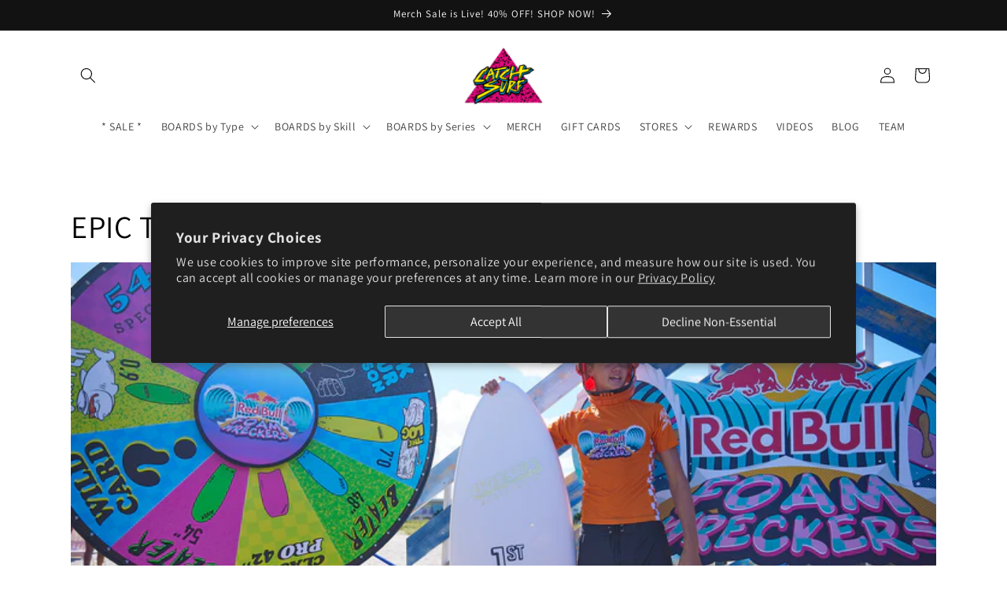

--- FILE ---
content_type: text/html; charset=utf-8
request_url: https://catchsurf.com/blogs/catch-surf-blog/tagged/maryland
body_size: 28296
content:
<!doctype html>
<html class="no-js" lang="en">
  <style>
    .facet-filters__sort option[value='best-selling'] {
      display: none;
    }
  </style>
  <head>
    <script src="https://cdn.userway.org/widget.js" data-account="QhFNlhLEXd"></script>
    <meta charset="utf-8">
    <meta http-equiv="X-UA-Compatible" content="IE=edge">
    <meta name="viewport" content="width=device-width,initial-scale=1">
    <meta name="theme-color" content="">
    <link rel="canonical" href="https://catchsurf.com/blogs/catch-surf-blog/tagged/maryland">
  <!-- Request Metrics -->
    <script async crossorigin="anonymous"
    src="https://cdn.requestmetrics.com/agent/current/rm.js"
    data-rm-token="d9yk9ve:d5qx8ca"></script>
      <!-- Request Metrics --><link rel="icon" type="image/png" href="//catchsurf.com/cdn/shop/files/CS-Logo_200x200_a95d14f0-15f3-4bad-a3fa-f5fa1e272edd.png?crop=center&height=32&v=1712514847&width=32"><link rel="preconnect" href="https://fonts.shopifycdn.com" crossorigin><title>
      EPIC TALES OF RADNESS
 &ndash; tagged "maryland" &ndash; Catch Surf®</title>

    

    

<meta property="og:site_name" content="Catch Surf®">
<meta property="og:url" content="https://catchsurf.com/blogs/catch-surf-blog/tagged/maryland">
<meta property="og:title" content="EPIC TALES OF RADNESS">
<meta property="og:type" content="website">
<meta property="og:description" content="Shop Beater Surfboards, Odysea, JOB (Jamie O&#39;Brien) and Kalani Pro Models, Log, Stump &amp; Skipper Boards, Men&#39;s Clothing, Hats, Accessories, Swim Fins &amp; More at Catch Surf®..."><meta name="twitter:card" content="summary_large_image">
<meta name="twitter:title" content="EPIC TALES OF RADNESS">
<meta name="twitter:description" content="Shop Beater Surfboards, Odysea, JOB (Jamie O&#39;Brien) and Kalani Pro Models, Log, Stump &amp; Skipper Boards, Men&#39;s Clothing, Hats, Accessories, Swim Fins &amp; More at Catch Surf®...">


    <script src="//catchsurf.com/cdn/shop/t/81/assets/constants.js?v=158563610161624409731742521857" defer="defer"></script>
    <script src="//catchsurf.com/cdn/shop/t/81/assets/pubsub.js?v=158357773527763999511742521857" defer="defer"></script>
    <script src="//catchsurf.com/cdn/shop/t/81/assets/global.js?v=70217170161096812241742521857" defer="defer"></script>
    <script src="//catchsurf.com/cdn/shop/t/81/assets/custom.js?v=71221111494431755241742521857" defer="defer"></script><script src="//catchsurf.com/cdn/shop/t/81/assets/animations.js?v=147543090310097740301742521857" defer="defer"></script><script>window.performance && window.performance.mark && window.performance.mark('shopify.content_for_header.start');</script><meta name="google-site-verification" content="WQHDUJJHDWJ33fHFVm86l2x6mkDR4fzzDmXLA0u2064">
<meta name="facebook-domain-verification" content="0af2sdp0q8o9wwq47g09mwjv45op0g">
<meta id="shopify-digital-wallet" name="shopify-digital-wallet" content="/11547998/digital_wallets/dialog">
<meta name="shopify-checkout-api-token" content="f99c78cda74d52354f065adef11e2ac4">
<meta id="in-context-paypal-metadata" data-shop-id="11547998" data-venmo-supported="false" data-environment="production" data-locale="en_US" data-paypal-v4="true" data-currency="USD">
<link rel="alternate" type="application/atom+xml" title="Feed" href="/blogs/catch-surf-blog/tagged/maryland.atom" />
<script async="async" src="/checkouts/internal/preloads.js?locale=en-US"></script>
<link rel="preconnect" href="https://shop.app" crossorigin="anonymous">
<script async="async" src="https://shop.app/checkouts/internal/preloads.js?locale=en-US&shop_id=11547998" crossorigin="anonymous"></script>
<script id="apple-pay-shop-capabilities" type="application/json">{"shopId":11547998,"countryCode":"US","currencyCode":"USD","merchantCapabilities":["supports3DS"],"merchantId":"gid:\/\/shopify\/Shop\/11547998","merchantName":"Catch Surf®","requiredBillingContactFields":["postalAddress","email","phone"],"requiredShippingContactFields":["postalAddress","email","phone"],"shippingType":"shipping","supportedNetworks":["visa","masterCard","amex","discover","elo","jcb"],"total":{"type":"pending","label":"Catch Surf®","amount":"1.00"},"shopifyPaymentsEnabled":true,"supportsSubscriptions":true}</script>
<script id="shopify-features" type="application/json">{"accessToken":"f99c78cda74d52354f065adef11e2ac4","betas":["rich-media-storefront-analytics"],"domain":"catchsurf.com","predictiveSearch":true,"shopId":11547998,"locale":"en"}</script>
<script>var Shopify = Shopify || {};
Shopify.shop = "catch-surf.myshopify.com";
Shopify.locale = "en";
Shopify.currency = {"active":"USD","rate":"1.0"};
Shopify.country = "US";
Shopify.theme = {"name":"catch-surf\/main 1.1","id":176767926638,"schema_name":"Dawn","schema_version":"13.0.1","theme_store_id":null,"role":"main"};
Shopify.theme.handle = "null";
Shopify.theme.style = {"id":null,"handle":null};
Shopify.cdnHost = "catchsurf.com/cdn";
Shopify.routes = Shopify.routes || {};
Shopify.routes.root = "/";</script>
<script type="module">!function(o){(o.Shopify=o.Shopify||{}).modules=!0}(window);</script>
<script>!function(o){function n(){var o=[];function n(){o.push(Array.prototype.slice.apply(arguments))}return n.q=o,n}var t=o.Shopify=o.Shopify||{};t.loadFeatures=n(),t.autoloadFeatures=n()}(window);</script>
<script>
  window.ShopifyPay = window.ShopifyPay || {};
  window.ShopifyPay.apiHost = "shop.app\/pay";
  window.ShopifyPay.redirectState = null;
</script>
<script id="shop-js-analytics" type="application/json">{"pageType":"blog"}</script>
<script defer="defer" async type="module" src="//catchsurf.com/cdn/shopifycloud/shop-js/modules/v2/client.init-shop-cart-sync_BdyHc3Nr.en.esm.js"></script>
<script defer="defer" async type="module" src="//catchsurf.com/cdn/shopifycloud/shop-js/modules/v2/chunk.common_Daul8nwZ.esm.js"></script>
<script type="module">
  await import("//catchsurf.com/cdn/shopifycloud/shop-js/modules/v2/client.init-shop-cart-sync_BdyHc3Nr.en.esm.js");
await import("//catchsurf.com/cdn/shopifycloud/shop-js/modules/v2/chunk.common_Daul8nwZ.esm.js");

  window.Shopify.SignInWithShop?.initShopCartSync?.({"fedCMEnabled":true,"windoidEnabled":true});

</script>
<script>
  window.Shopify = window.Shopify || {};
  if (!window.Shopify.featureAssets) window.Shopify.featureAssets = {};
  window.Shopify.featureAssets['shop-js'] = {"shop-cart-sync":["modules/v2/client.shop-cart-sync_QYOiDySF.en.esm.js","modules/v2/chunk.common_Daul8nwZ.esm.js"],"init-fed-cm":["modules/v2/client.init-fed-cm_DchLp9rc.en.esm.js","modules/v2/chunk.common_Daul8nwZ.esm.js"],"shop-button":["modules/v2/client.shop-button_OV7bAJc5.en.esm.js","modules/v2/chunk.common_Daul8nwZ.esm.js"],"init-windoid":["modules/v2/client.init-windoid_DwxFKQ8e.en.esm.js","modules/v2/chunk.common_Daul8nwZ.esm.js"],"shop-cash-offers":["modules/v2/client.shop-cash-offers_DWtL6Bq3.en.esm.js","modules/v2/chunk.common_Daul8nwZ.esm.js","modules/v2/chunk.modal_CQq8HTM6.esm.js"],"shop-toast-manager":["modules/v2/client.shop-toast-manager_CX9r1SjA.en.esm.js","modules/v2/chunk.common_Daul8nwZ.esm.js"],"init-shop-email-lookup-coordinator":["modules/v2/client.init-shop-email-lookup-coordinator_UhKnw74l.en.esm.js","modules/v2/chunk.common_Daul8nwZ.esm.js"],"pay-button":["modules/v2/client.pay-button_DzxNnLDY.en.esm.js","modules/v2/chunk.common_Daul8nwZ.esm.js"],"avatar":["modules/v2/client.avatar_BTnouDA3.en.esm.js"],"init-shop-cart-sync":["modules/v2/client.init-shop-cart-sync_BdyHc3Nr.en.esm.js","modules/v2/chunk.common_Daul8nwZ.esm.js"],"shop-login-button":["modules/v2/client.shop-login-button_D8B466_1.en.esm.js","modules/v2/chunk.common_Daul8nwZ.esm.js","modules/v2/chunk.modal_CQq8HTM6.esm.js"],"init-customer-accounts-sign-up":["modules/v2/client.init-customer-accounts-sign-up_C8fpPm4i.en.esm.js","modules/v2/client.shop-login-button_D8B466_1.en.esm.js","modules/v2/chunk.common_Daul8nwZ.esm.js","modules/v2/chunk.modal_CQq8HTM6.esm.js"],"init-shop-for-new-customer-accounts":["modules/v2/client.init-shop-for-new-customer-accounts_CVTO0Ztu.en.esm.js","modules/v2/client.shop-login-button_D8B466_1.en.esm.js","modules/v2/chunk.common_Daul8nwZ.esm.js","modules/v2/chunk.modal_CQq8HTM6.esm.js"],"init-customer-accounts":["modules/v2/client.init-customer-accounts_dRgKMfrE.en.esm.js","modules/v2/client.shop-login-button_D8B466_1.en.esm.js","modules/v2/chunk.common_Daul8nwZ.esm.js","modules/v2/chunk.modal_CQq8HTM6.esm.js"],"shop-follow-button":["modules/v2/client.shop-follow-button_CkZpjEct.en.esm.js","modules/v2/chunk.common_Daul8nwZ.esm.js","modules/v2/chunk.modal_CQq8HTM6.esm.js"],"lead-capture":["modules/v2/client.lead-capture_BntHBhfp.en.esm.js","modules/v2/chunk.common_Daul8nwZ.esm.js","modules/v2/chunk.modal_CQq8HTM6.esm.js"],"checkout-modal":["modules/v2/client.checkout-modal_CfxcYbTm.en.esm.js","modules/v2/chunk.common_Daul8nwZ.esm.js","modules/v2/chunk.modal_CQq8HTM6.esm.js"],"shop-login":["modules/v2/client.shop-login_Da4GZ2H6.en.esm.js","modules/v2/chunk.common_Daul8nwZ.esm.js","modules/v2/chunk.modal_CQq8HTM6.esm.js"],"payment-terms":["modules/v2/client.payment-terms_MV4M3zvL.en.esm.js","modules/v2/chunk.common_Daul8nwZ.esm.js","modules/v2/chunk.modal_CQq8HTM6.esm.js"]};
</script>
<script>(function() {
  var isLoaded = false;
  function asyncLoad() {
    if (isLoaded) return;
    isLoaded = true;
    var urls = ["https:\/\/cdn-loyalty.yotpo.com\/loader\/RDnQSrpuXxh-JuC6_yLszg.js?shop=catch-surf.myshopify.com","https:\/\/size-charts-relentless.herokuapp.com\/js\/size-charts-relentless.js?shop=catch-surf.myshopify.com","https:\/\/cdn.logbase.io\/lb-upsell-wrapper.js?shop=catch-surf.myshopify.com","https:\/\/d1o5e9vlirdalo.cloudfront.net\/vfLoader.js?pk=catchsurf\u0026e=prod\u0026shop=catch-surf.myshopify.com","https:\/\/cdn-widgetsrepository.yotpo.com\/v1\/loader\/2i2cZorvFtCYyYdKvRj62g8bss5UM5fjdLd0nljN?shop=catch-surf.myshopify.com","https:\/\/shy.elfsight.com\/p\/platform.js?shop=catch-surf.myshopify.com","https:\/\/s3.eu-west-1.amazonaws.com\/production-klarna-il-shopify-osm\/92787f15db12fb463b65c34ecd1d1c44a20dc9da\/catch-surf.myshopify.com-1742579342746.js?shop=catch-surf.myshopify.com"];
    for (var i = 0; i < urls.length; i++) {
      var s = document.createElement('script');
      s.type = 'text/javascript';
      s.async = true;
      s.src = urls[i];
      var x = document.getElementsByTagName('script')[0];
      x.parentNode.insertBefore(s, x);
    }
  };
  if(window.attachEvent) {
    window.attachEvent('onload', asyncLoad);
  } else {
    window.addEventListener('load', asyncLoad, false);
  }
})();</script>
<script id="__st">var __st={"a":11547998,"offset":-28800,"reqid":"47916d65-1f2c-4ec3-aa87-7576a37986f3-1768962951","pageurl":"catchsurf.com\/blogs\/catch-surf-blog\/tagged\/maryland","s":"blogs-58098055","u":"f16028d3be0b","p":"blog","rtyp":"blog","rid":58098055};</script>
<script>window.ShopifyPaypalV4VisibilityTracking = true;</script>
<script id="captcha-bootstrap">!function(){'use strict';const t='contact',e='account',n='new_comment',o=[[t,t],['blogs',n],['comments',n],[t,'customer']],c=[[e,'customer_login'],[e,'guest_login'],[e,'recover_customer_password'],[e,'create_customer']],r=t=>t.map((([t,e])=>`form[action*='/${t}']:not([data-nocaptcha='true']) input[name='form_type'][value='${e}']`)).join(','),a=t=>()=>t?[...document.querySelectorAll(t)].map((t=>t.form)):[];function s(){const t=[...o],e=r(t);return a(e)}const i='password',u='form_key',d=['recaptcha-v3-token','g-recaptcha-response','h-captcha-response',i],f=()=>{try{return window.sessionStorage}catch{return}},m='__shopify_v',_=t=>t.elements[u];function p(t,e,n=!1){try{const o=window.sessionStorage,c=JSON.parse(o.getItem(e)),{data:r}=function(t){const{data:e,action:n}=t;return t[m]||n?{data:e,action:n}:{data:t,action:n}}(c);for(const[e,n]of Object.entries(r))t.elements[e]&&(t.elements[e].value=n);n&&o.removeItem(e)}catch(o){console.error('form repopulation failed',{error:o})}}const l='form_type',E='cptcha';function T(t){t.dataset[E]=!0}const w=window,h=w.document,L='Shopify',v='ce_forms',y='captcha';let A=!1;((t,e)=>{const n=(g='f06e6c50-85a8-45c8-87d0-21a2b65856fe',I='https://cdn.shopify.com/shopifycloud/storefront-forms-hcaptcha/ce_storefront_forms_captcha_hcaptcha.v1.5.2.iife.js',D={infoText:'Protected by hCaptcha',privacyText:'Privacy',termsText:'Terms'},(t,e,n)=>{const o=w[L][v],c=o.bindForm;if(c)return c(t,g,e,D).then(n);var r;o.q.push([[t,g,e,D],n]),r=I,A||(h.body.append(Object.assign(h.createElement('script'),{id:'captcha-provider',async:!0,src:r})),A=!0)});var g,I,D;w[L]=w[L]||{},w[L][v]=w[L][v]||{},w[L][v].q=[],w[L][y]=w[L][y]||{},w[L][y].protect=function(t,e){n(t,void 0,e),T(t)},Object.freeze(w[L][y]),function(t,e,n,w,h,L){const[v,y,A,g]=function(t,e,n){const i=e?o:[],u=t?c:[],d=[...i,...u],f=r(d),m=r(i),_=r(d.filter((([t,e])=>n.includes(e))));return[a(f),a(m),a(_),s()]}(w,h,L),I=t=>{const e=t.target;return e instanceof HTMLFormElement?e:e&&e.form},D=t=>v().includes(t);t.addEventListener('submit',(t=>{const e=I(t);if(!e)return;const n=D(e)&&!e.dataset.hcaptchaBound&&!e.dataset.recaptchaBound,o=_(e),c=g().includes(e)&&(!o||!o.value);(n||c)&&t.preventDefault(),c&&!n&&(function(t){try{if(!f())return;!function(t){const e=f();if(!e)return;const n=_(t);if(!n)return;const o=n.value;o&&e.removeItem(o)}(t);const e=Array.from(Array(32),(()=>Math.random().toString(36)[2])).join('');!function(t,e){_(t)||t.append(Object.assign(document.createElement('input'),{type:'hidden',name:u})),t.elements[u].value=e}(t,e),function(t,e){const n=f();if(!n)return;const o=[...t.querySelectorAll(`input[type='${i}']`)].map((({name:t})=>t)),c=[...d,...o],r={};for(const[a,s]of new FormData(t).entries())c.includes(a)||(r[a]=s);n.setItem(e,JSON.stringify({[m]:1,action:t.action,data:r}))}(t,e)}catch(e){console.error('failed to persist form',e)}}(e),e.submit())}));const S=(t,e)=>{t&&!t.dataset[E]&&(n(t,e.some((e=>e===t))),T(t))};for(const o of['focusin','change'])t.addEventListener(o,(t=>{const e=I(t);D(e)&&S(e,y())}));const B=e.get('form_key'),M=e.get(l),P=B&&M;t.addEventListener('DOMContentLoaded',(()=>{const t=y();if(P)for(const e of t)e.elements[l].value===M&&p(e,B);[...new Set([...A(),...v().filter((t=>'true'===t.dataset.shopifyCaptcha))])].forEach((e=>S(e,t)))}))}(h,new URLSearchParams(w.location.search),n,t,e,['guest_login'])})(!0,!0)}();</script>
<script integrity="sha256-4kQ18oKyAcykRKYeNunJcIwy7WH5gtpwJnB7kiuLZ1E=" data-source-attribution="shopify.loadfeatures" defer="defer" src="//catchsurf.com/cdn/shopifycloud/storefront/assets/storefront/load_feature-a0a9edcb.js" crossorigin="anonymous"></script>
<script crossorigin="anonymous" defer="defer" src="//catchsurf.com/cdn/shopifycloud/storefront/assets/shopify_pay/storefront-65b4c6d7.js?v=20250812"></script>
<script data-source-attribution="shopify.dynamic_checkout.dynamic.init">var Shopify=Shopify||{};Shopify.PaymentButton=Shopify.PaymentButton||{isStorefrontPortableWallets:!0,init:function(){window.Shopify.PaymentButton.init=function(){};var t=document.createElement("script");t.src="https://catchsurf.com/cdn/shopifycloud/portable-wallets/latest/portable-wallets.en.js",t.type="module",document.head.appendChild(t)}};
</script>
<script data-source-attribution="shopify.dynamic_checkout.buyer_consent">
  function portableWalletsHideBuyerConsent(e){var t=document.getElementById("shopify-buyer-consent"),n=document.getElementById("shopify-subscription-policy-button");t&&n&&(t.classList.add("hidden"),t.setAttribute("aria-hidden","true"),n.removeEventListener("click",e))}function portableWalletsShowBuyerConsent(e){var t=document.getElementById("shopify-buyer-consent"),n=document.getElementById("shopify-subscription-policy-button");t&&n&&(t.classList.remove("hidden"),t.removeAttribute("aria-hidden"),n.addEventListener("click",e))}window.Shopify?.PaymentButton&&(window.Shopify.PaymentButton.hideBuyerConsent=portableWalletsHideBuyerConsent,window.Shopify.PaymentButton.showBuyerConsent=portableWalletsShowBuyerConsent);
</script>
<script data-source-attribution="shopify.dynamic_checkout.cart.bootstrap">document.addEventListener("DOMContentLoaded",(function(){function t(){return document.querySelector("shopify-accelerated-checkout-cart, shopify-accelerated-checkout")}if(t())Shopify.PaymentButton.init();else{new MutationObserver((function(e,n){t()&&(Shopify.PaymentButton.init(),n.disconnect())})).observe(document.body,{childList:!0,subtree:!0})}}));
</script>
<script id='scb4127' type='text/javascript' async='' src='https://catchsurf.com/cdn/shopifycloud/privacy-banner/storefront-banner.js'></script><link id="shopify-accelerated-checkout-styles" rel="stylesheet" media="screen" href="https://catchsurf.com/cdn/shopifycloud/portable-wallets/latest/accelerated-checkout-backwards-compat.css" crossorigin="anonymous">
<style id="shopify-accelerated-checkout-cart">
        #shopify-buyer-consent {
  margin-top: 1em;
  display: inline-block;
  width: 100%;
}

#shopify-buyer-consent.hidden {
  display: none;
}

#shopify-subscription-policy-button {
  background: none;
  border: none;
  padding: 0;
  text-decoration: underline;
  font-size: inherit;
  cursor: pointer;
}

#shopify-subscription-policy-button::before {
  box-shadow: none;
}

      </style>
<script id="sections-script" data-sections="header" defer="defer" src="//catchsurf.com/cdn/shop/t/81/compiled_assets/scripts.js?v=59154"></script>
<script>window.performance && window.performance.mark && window.performance.mark('shopify.content_for_header.end');</script>


    <style data-shopify>
      @font-face {
  font-family: Assistant;
  font-weight: 400;
  font-style: normal;
  font-display: swap;
  src: url("//catchsurf.com/cdn/fonts/assistant/assistant_n4.9120912a469cad1cc292572851508ca49d12e768.woff2") format("woff2"),
       url("//catchsurf.com/cdn/fonts/assistant/assistant_n4.6e9875ce64e0fefcd3f4446b7ec9036b3ddd2985.woff") format("woff");
}

      @font-face {
  font-family: Assistant;
  font-weight: 700;
  font-style: normal;
  font-display: swap;
  src: url("//catchsurf.com/cdn/fonts/assistant/assistant_n7.bf44452348ec8b8efa3aa3068825305886b1c83c.woff2") format("woff2"),
       url("//catchsurf.com/cdn/fonts/assistant/assistant_n7.0c887fee83f6b3bda822f1150b912c72da0f7b64.woff") format("woff");
}

      
      
      @font-face {
  font-family: Assistant;
  font-weight: 400;
  font-style: normal;
  font-display: swap;
  src: url("//catchsurf.com/cdn/fonts/assistant/assistant_n4.9120912a469cad1cc292572851508ca49d12e768.woff2") format("woff2"),
       url("//catchsurf.com/cdn/fonts/assistant/assistant_n4.6e9875ce64e0fefcd3f4446b7ec9036b3ddd2985.woff") format("woff");
}


      
        :root,
        .color-scheme-1 {
          --color-background: 255,255,255;
        
          --gradient-background: #ffffff;
        

        

        --color-foreground: 0,0,0;
        --color-background-contrast: 191,191,191;
        --color-shadow: 0,0,0;
        --color-button: 0,0,0;
        --color-button-text: 255,255,255;
        --color-secondary-button: 255,255,255;
        --color-secondary-button-text: 0,0,0;
        --color-link: 0,0,0;
        --color-badge-foreground: 0,0,0;
        --color-badge-background: 255,255,255;
        --color-badge-border: 0,0,0;
        --payment-terms-background-color: rgb(255 255 255);
      }
      
        
        .color-scheme-2 {
          --color-background: 243,243,243;
        
          --gradient-background: #f3f3f3;
        

        

        --color-foreground: 18,18,18;
        --color-background-contrast: 179,179,179;
        --color-shadow: 18,18,18;
        --color-button: 18,18,18;
        --color-button-text: 243,243,243;
        --color-secondary-button: 243,243,243;
        --color-secondary-button-text: 18,18,18;
        --color-link: 18,18,18;
        --color-badge-foreground: 18,18,18;
        --color-badge-background: 243,243,243;
        --color-badge-border: 18,18,18;
        --payment-terms-background-color: rgb(243 243 243);
      }
      
        
        .color-scheme-3 {
          --color-background: 36,40,51;
        
          --gradient-background: #242833;
        

        

        --color-foreground: 255,255,255;
        --color-background-contrast: 47,52,66;
        --color-shadow: 18,18,18;
        --color-button: 255,255,255;
        --color-button-text: 0,0,0;
        --color-secondary-button: 36,40,51;
        --color-secondary-button-text: 255,255,255;
        --color-link: 255,255,255;
        --color-badge-foreground: 255,255,255;
        --color-badge-background: 36,40,51;
        --color-badge-border: 255,255,255;
        --payment-terms-background-color: rgb(36 40 51);
      }
      
        
        .color-scheme-4 {
          --color-background: 18,18,18;
        
          --gradient-background: #121212;
        

        

        --color-foreground: 255,255,255;
        --color-background-contrast: 146,146,146;
        --color-shadow: 18,18,18;
        --color-button: 255,255,255;
        --color-button-text: 18,18,18;
        --color-secondary-button: 18,18,18;
        --color-secondary-button-text: 255,255,255;
        --color-link: 255,255,255;
        --color-badge-foreground: 255,255,255;
        --color-badge-background: 18,18,18;
        --color-badge-border: 255,255,255;
        --payment-terms-background-color: rgb(18 18 18);
      }
      
        
        .color-scheme-5 {
          --color-background: 51,79,180;
        
          --gradient-background: #334fb4;
        

        

        --color-foreground: 255,255,255;
        --color-background-contrast: 23,35,81;
        --color-shadow: 18,18,18;
        --color-button: 255,255,255;
        --color-button-text: 51,79,180;
        --color-secondary-button: 51,79,180;
        --color-secondary-button-text: 255,255,255;
        --color-link: 255,255,255;
        --color-badge-foreground: 255,255,255;
        --color-badge-background: 51,79,180;
        --color-badge-border: 255,255,255;
        --payment-terms-background-color: rgb(51 79 180);
      }
      

      body, .color-scheme-1, .color-scheme-2, .color-scheme-3, .color-scheme-4, .color-scheme-5 {
        color: rgba(var(--color-foreground), 0.75);
        background-color: rgb(var(--color-background));
      }

      :root {
        --font-body-family: Assistant, sans-serif;
        --font-body-style: normal;
        --font-body-weight: 400;
        --font-body-weight-bold: 700;

        --font-heading-family: Assistant, sans-serif;
        --font-heading-style: normal;
        --font-heading-weight: 400;

        --font-body-scale: 1.0;
        --font-heading-scale: 1.0;

        --media-padding: px;
        --media-border-opacity: 0.05;
        --media-border-width: 1px;
        --media-radius: 0px;
        --media-shadow-opacity: 0.0;
        --media-shadow-horizontal-offset: 0px;
        --media-shadow-vertical-offset: 2px;
        --media-shadow-blur-radius: 5px;
        --media-shadow-visible: 0;

        --page-width: 120rem;
        --page-width-margin: 0rem;

        --product-card-image-padding: 0.0rem;
        --product-card-corner-radius: 0.0rem;
        --product-card-text-alignment: center;
        --product-card-border-width: 0.0rem;
        --product-card-border-opacity: 0.1;
        --product-card-shadow-opacity: 0.0;
        --product-card-shadow-visible: 0;
        --product-card-shadow-horizontal-offset: 0.0rem;
        --product-card-shadow-vertical-offset: 0.4rem;
        --product-card-shadow-blur-radius: 0.5rem;

        --collection-card-image-padding: 0.0rem;
        --collection-card-corner-radius: 0.0rem;
        --collection-card-text-alignment: left;
        --collection-card-border-width: 0.0rem;
        --collection-card-border-opacity: 0.1;
        --collection-card-shadow-opacity: 0.0;
        --collection-card-shadow-visible: 0;
        --collection-card-shadow-horizontal-offset: 0.0rem;
        --collection-card-shadow-vertical-offset: 0.4rem;
        --collection-card-shadow-blur-radius: 0.5rem;

        --blog-card-image-padding: 0.0rem;
        --blog-card-corner-radius: 0.0rem;
        --blog-card-text-alignment: left;
        --blog-card-border-width: 0.0rem;
        --blog-card-border-opacity: 0.1;
        --blog-card-shadow-opacity: 0.0;
        --blog-card-shadow-visible: 0;
        --blog-card-shadow-horizontal-offset: 0.0rem;
        --blog-card-shadow-vertical-offset: 0.4rem;
        --blog-card-shadow-blur-radius: 0.5rem;

        --badge-corner-radius: 4.0rem;

        --popup-border-width: 1px;
        --popup-border-opacity: 0.1;
        --popup-corner-radius: 0px;
        --popup-shadow-opacity: 0.05;
        --popup-shadow-horizontal-offset: 0px;
        --popup-shadow-vertical-offset: 4px;
        --popup-shadow-blur-radius: 5px;

        --drawer-border-width: 1px;
        --drawer-border-opacity: 0.1;
        --drawer-shadow-opacity: 0.0;
        --drawer-shadow-horizontal-offset: 0px;
        --drawer-shadow-vertical-offset: 4px;
        --drawer-shadow-blur-radius: 5px;

        --spacing-sections-desktop: 0px;
        --spacing-sections-mobile: 0px;

        --grid-desktop-vertical-spacing: 8px;
        --grid-desktop-horizontal-spacing: 8px;
        --grid-mobile-vertical-spacing: 4px;
        --grid-mobile-horizontal-spacing: 4px;

        --text-boxes-border-opacity: 0.1;
        --text-boxes-border-width: 0px;
        --text-boxes-radius: 0px;
        --text-boxes-shadow-opacity: 0.0;
        --text-boxes-shadow-visible: 0;
        --text-boxes-shadow-horizontal-offset: 0px;
        --text-boxes-shadow-vertical-offset: 4px;
        --text-boxes-shadow-blur-radius: 5px;

        --buttons-radius: 0px;
        --buttons-radius-outset: 0px;
        --buttons-border-width: 1px;
        --buttons-border-opacity: 1.0;
        --buttons-shadow-opacity: 0.0;
        --buttons-shadow-visible: 0;
        --buttons-shadow-horizontal-offset: 0px;
        --buttons-shadow-vertical-offset: 4px;
        --buttons-shadow-blur-radius: 5px;
        --buttons-border-offset: 0px;

        --inputs-radius: 0px;
        --inputs-border-width: 1px;
        --inputs-border-opacity: 0.55;
        --inputs-shadow-opacity: 0.0;
        --inputs-shadow-horizontal-offset: 0px;
        --inputs-margin-offset: 0px;
        --inputs-shadow-vertical-offset: 4px;
        --inputs-shadow-blur-radius: 5px;
        --inputs-radius-outset: 0px;

        --variant-pills-radius: 40px;
        --variant-pills-border-width: 1px;
        --variant-pills-border-opacity: 0.55;
        --variant-pills-shadow-opacity: 0.0;
        --variant-pills-shadow-horizontal-offset: 0px;
        --variant-pills-shadow-vertical-offset: 4px;
        --variant-pills-shadow-blur-radius: 5px;
      }

      *,
      *::before,
      *::after {
        box-sizing: inherit;
      }

      html {
        box-sizing: border-box;
        font-size: calc(var(--font-body-scale) * 62.5%);
        height: 100%;
      }

      body {
        display: grid;
        grid-template-rows: auto auto 1fr auto;
        grid-template-columns: 100%;
        min-height: 100%;
        margin: 0;
        font-size: 1.5rem;
        letter-spacing: 0.06rem;
        line-height: calc(1 + 0.8 / var(--font-body-scale));
        font-family: var(--font-body-family);
        font-style: var(--font-body-style);
        font-weight: var(--font-body-weight);
      }

      @media screen and (min-width: 750px) {
        body {
          font-size: 1.6rem;
        }
      }
    </style>

    <link href="//catchsurf.com/cdn/shop/t/81/assets/base.css?v=64191826928806466841742831401" rel="stylesheet" type="text/css" media="all" />
    <link href="//catchsurf.com/cdn/shop/t/81/assets/custom.css?v=163194808511180424821742521857" rel="stylesheet" type="text/css" media="all" />
<link rel="preload" as="font" href="//catchsurf.com/cdn/fonts/assistant/assistant_n4.9120912a469cad1cc292572851508ca49d12e768.woff2" type="font/woff2" crossorigin><link rel="preload" as="font" href="//catchsurf.com/cdn/fonts/assistant/assistant_n4.9120912a469cad1cc292572851508ca49d12e768.woff2" type="font/woff2" crossorigin><link
        rel="stylesheet"
        href="//catchsurf.com/cdn/shop/t/81/assets/component-predictive-search.css?v=85913294783299393391742521857"
        media="print"
        onload="this.media='all'"
      ><script>
      document.documentElement.className = document.documentElement.className.replace('no-js', 'js');
      if (Shopify.designMode) {
        document.documentElement.classList.add('shopify-design-mode');
      }
    </script>
    <!-- jquery -->
    <script src="https://cdnjs.cloudflare.com/ajax/libs/jquery/3.6.0/jquery.min.js"></script>
    <script src="https://code.jquery.com/jquery-3.7.0.min.js" defer="defer"></script>
    <!-- swiper css -->
    <link href="//catchsurf.com/cdn/shop/t/81/assets/swiper-bundle-min.css?v=47390912066492222611742521857" rel="stylesheet" type="text/css" media="all" />
    <!-- swiper js -->
    <script src="//catchsurf.com/cdn/shop/t/81/assets/swiper-bundle-min.js?v=30986975797822707101742521857" defer="defer"></script>
  <!-- BEGIN app block: shopify://apps/klaviyo-email-marketing-sms/blocks/klaviyo-onsite-embed/2632fe16-c075-4321-a88b-50b567f42507 -->












  <script async src="https://static.klaviyo.com/onsite/js/PVHC39/klaviyo.js?company_id=PVHC39"></script>
  <script>!function(){if(!window.klaviyo){window._klOnsite=window._klOnsite||[];try{window.klaviyo=new Proxy({},{get:function(n,i){return"push"===i?function(){var n;(n=window._klOnsite).push.apply(n,arguments)}:function(){for(var n=arguments.length,o=new Array(n),w=0;w<n;w++)o[w]=arguments[w];var t="function"==typeof o[o.length-1]?o.pop():void 0,e=new Promise((function(n){window._klOnsite.push([i].concat(o,[function(i){t&&t(i),n(i)}]))}));return e}}})}catch(n){window.klaviyo=window.klaviyo||[],window.klaviyo.push=function(){var n;(n=window._klOnsite).push.apply(n,arguments)}}}}();</script>

  




  <script>
    window.klaviyoReviewsProductDesignMode = false
  </script>







<!-- END app block --><!-- BEGIN app block: shopify://apps/yotpo-loyalty-rewards/blocks/loader-app-embed-block/2f9660df-5018-4e02-9868-ee1fb88d6ccd -->
    <script src="https://cdn-widgetsrepository.yotpo.com/v1/loader/RDnQSrpuXxh-JuC6_yLszg" async></script>




<!-- END app block --><!-- BEGIN app block: shopify://apps/yotpo-product-reviews/blocks/reviews_tab/eb7dfd7d-db44-4334-bc49-c893b51b36cf -->



<!-- END app block --><!-- BEGIN app block: shopify://apps/yotpo-product-reviews/blocks/settings/eb7dfd7d-db44-4334-bc49-c893b51b36cf -->


<script type="text/javascript">
  (function e(){var e=document.createElement("script");
  e.type="text/javascript",e.async=true,
  e.src="//staticw2.yotpo.com//widget.js?lang=en";
  var t=document.getElementsByTagName("script")[0];
  t.parentNode.insertBefore(e,t)})();
</script>



  
<!-- END app block --><!-- BEGIN app block: shopify://apps/instafeed/blocks/head-block/c447db20-095d-4a10-9725-b5977662c9d5 --><link rel="preconnect" href="https://cdn.nfcube.com/">
<link rel="preconnect" href="https://scontent.cdninstagram.com/">


  <script>
    document.addEventListener('DOMContentLoaded', function () {
      let instafeedScript = document.createElement('script');

      
        instafeedScript.src = 'https://cdn.nfcube.com/instafeed-f027c437788d89cc280edbd1c718570b.js';
      

      document.body.appendChild(instafeedScript);
    });
  </script>





<!-- END app block --><script src="https://cdn.shopify.com/extensions/019b7cd0-6587-73c3-9937-bcc2249fa2c4/lb-upsell-227/assets/lb-selleasy.js" type="text/javascript" defer="defer"></script>
<script src="https://cdn.shopify.com/extensions/019bdd41-570b-7385-9c0a-8ff17d392ff1/loop-returns-341/assets/onstore-block.js" type="text/javascript" defer="defer"></script>
<link href="https://cdn.shopify.com/extensions/019bdd41-570b-7385-9c0a-8ff17d392ff1/loop-returns-341/assets/onstore-block.css" rel="stylesheet" type="text/css" media="all">
<script src="https://cdn.shopify.com/extensions/019bda3a-2c4a-736e-86e2-2d7eec89e258/dealeasy-202/assets/lb-dealeasy.js" type="text/javascript" defer="defer"></script>
<link href="https://monorail-edge.shopifysvc.com" rel="dns-prefetch">
<script>(function(){if ("sendBeacon" in navigator && "performance" in window) {try {var session_token_from_headers = performance.getEntriesByType('navigation')[0].serverTiming.find(x => x.name == '_s').description;} catch {var session_token_from_headers = undefined;}var session_cookie_matches = document.cookie.match(/_shopify_s=([^;]*)/);var session_token_from_cookie = session_cookie_matches && session_cookie_matches.length === 2 ? session_cookie_matches[1] : "";var session_token = session_token_from_headers || session_token_from_cookie || "";function handle_abandonment_event(e) {var entries = performance.getEntries().filter(function(entry) {return /monorail-edge.shopifysvc.com/.test(entry.name);});if (!window.abandonment_tracked && entries.length === 0) {window.abandonment_tracked = true;var currentMs = Date.now();var navigation_start = performance.timing.navigationStart;var payload = {shop_id: 11547998,url: window.location.href,navigation_start,duration: currentMs - navigation_start,session_token,page_type: "blog"};window.navigator.sendBeacon("https://monorail-edge.shopifysvc.com/v1/produce", JSON.stringify({schema_id: "online_store_buyer_site_abandonment/1.1",payload: payload,metadata: {event_created_at_ms: currentMs,event_sent_at_ms: currentMs}}));}}window.addEventListener('pagehide', handle_abandonment_event);}}());</script>
<script id="web-pixels-manager-setup">(function e(e,d,r,n,o){if(void 0===o&&(o={}),!Boolean(null===(a=null===(i=window.Shopify)||void 0===i?void 0:i.analytics)||void 0===a?void 0:a.replayQueue)){var i,a;window.Shopify=window.Shopify||{};var t=window.Shopify;t.analytics=t.analytics||{};var s=t.analytics;s.replayQueue=[],s.publish=function(e,d,r){return s.replayQueue.push([e,d,r]),!0};try{self.performance.mark("wpm:start")}catch(e){}var l=function(){var e={modern:/Edge?\/(1{2}[4-9]|1[2-9]\d|[2-9]\d{2}|\d{4,})\.\d+(\.\d+|)|Firefox\/(1{2}[4-9]|1[2-9]\d|[2-9]\d{2}|\d{4,})\.\d+(\.\d+|)|Chrom(ium|e)\/(9{2}|\d{3,})\.\d+(\.\d+|)|(Maci|X1{2}).+ Version\/(15\.\d+|(1[6-9]|[2-9]\d|\d{3,})\.\d+)([,.]\d+|)( \(\w+\)|)( Mobile\/\w+|) Safari\/|Chrome.+OPR\/(9{2}|\d{3,})\.\d+\.\d+|(CPU[ +]OS|iPhone[ +]OS|CPU[ +]iPhone|CPU IPhone OS|CPU iPad OS)[ +]+(15[._]\d+|(1[6-9]|[2-9]\d|\d{3,})[._]\d+)([._]\d+|)|Android:?[ /-](13[3-9]|1[4-9]\d|[2-9]\d{2}|\d{4,})(\.\d+|)(\.\d+|)|Android.+Firefox\/(13[5-9]|1[4-9]\d|[2-9]\d{2}|\d{4,})\.\d+(\.\d+|)|Android.+Chrom(ium|e)\/(13[3-9]|1[4-9]\d|[2-9]\d{2}|\d{4,})\.\d+(\.\d+|)|SamsungBrowser\/([2-9]\d|\d{3,})\.\d+/,legacy:/Edge?\/(1[6-9]|[2-9]\d|\d{3,})\.\d+(\.\d+|)|Firefox\/(5[4-9]|[6-9]\d|\d{3,})\.\d+(\.\d+|)|Chrom(ium|e)\/(5[1-9]|[6-9]\d|\d{3,})\.\d+(\.\d+|)([\d.]+$|.*Safari\/(?![\d.]+ Edge\/[\d.]+$))|(Maci|X1{2}).+ Version\/(10\.\d+|(1[1-9]|[2-9]\d|\d{3,})\.\d+)([,.]\d+|)( \(\w+\)|)( Mobile\/\w+|) Safari\/|Chrome.+OPR\/(3[89]|[4-9]\d|\d{3,})\.\d+\.\d+|(CPU[ +]OS|iPhone[ +]OS|CPU[ +]iPhone|CPU IPhone OS|CPU iPad OS)[ +]+(10[._]\d+|(1[1-9]|[2-9]\d|\d{3,})[._]\d+)([._]\d+|)|Android:?[ /-](13[3-9]|1[4-9]\d|[2-9]\d{2}|\d{4,})(\.\d+|)(\.\d+|)|Mobile Safari.+OPR\/([89]\d|\d{3,})\.\d+\.\d+|Android.+Firefox\/(13[5-9]|1[4-9]\d|[2-9]\d{2}|\d{4,})\.\d+(\.\d+|)|Android.+Chrom(ium|e)\/(13[3-9]|1[4-9]\d|[2-9]\d{2}|\d{4,})\.\d+(\.\d+|)|Android.+(UC? ?Browser|UCWEB|U3)[ /]?(15\.([5-9]|\d{2,})|(1[6-9]|[2-9]\d|\d{3,})\.\d+)\.\d+|SamsungBrowser\/(5\.\d+|([6-9]|\d{2,})\.\d+)|Android.+MQ{2}Browser\/(14(\.(9|\d{2,})|)|(1[5-9]|[2-9]\d|\d{3,})(\.\d+|))(\.\d+|)|K[Aa][Ii]OS\/(3\.\d+|([4-9]|\d{2,})\.\d+)(\.\d+|)/},d=e.modern,r=e.legacy,n=navigator.userAgent;return n.match(d)?"modern":n.match(r)?"legacy":"unknown"}(),u="modern"===l?"modern":"legacy",c=(null!=n?n:{modern:"",legacy:""})[u],f=function(e){return[e.baseUrl,"/wpm","/b",e.hashVersion,"modern"===e.buildTarget?"m":"l",".js"].join("")}({baseUrl:d,hashVersion:r,buildTarget:u}),m=function(e){var d=e.version,r=e.bundleTarget,n=e.surface,o=e.pageUrl,i=e.monorailEndpoint;return{emit:function(e){var a=e.status,t=e.errorMsg,s=(new Date).getTime(),l=JSON.stringify({metadata:{event_sent_at_ms:s},events:[{schema_id:"web_pixels_manager_load/3.1",payload:{version:d,bundle_target:r,page_url:o,status:a,surface:n,error_msg:t},metadata:{event_created_at_ms:s}}]});if(!i)return console&&console.warn&&console.warn("[Web Pixels Manager] No Monorail endpoint provided, skipping logging."),!1;try{return self.navigator.sendBeacon.bind(self.navigator)(i,l)}catch(e){}var u=new XMLHttpRequest;try{return u.open("POST",i,!0),u.setRequestHeader("Content-Type","text/plain"),u.send(l),!0}catch(e){return console&&console.warn&&console.warn("[Web Pixels Manager] Got an unhandled error while logging to Monorail."),!1}}}}({version:r,bundleTarget:l,surface:e.surface,pageUrl:self.location.href,monorailEndpoint:e.monorailEndpoint});try{o.browserTarget=l,function(e){var d=e.src,r=e.async,n=void 0===r||r,o=e.onload,i=e.onerror,a=e.sri,t=e.scriptDataAttributes,s=void 0===t?{}:t,l=document.createElement("script"),u=document.querySelector("head"),c=document.querySelector("body");if(l.async=n,l.src=d,a&&(l.integrity=a,l.crossOrigin="anonymous"),s)for(var f in s)if(Object.prototype.hasOwnProperty.call(s,f))try{l.dataset[f]=s[f]}catch(e){}if(o&&l.addEventListener("load",o),i&&l.addEventListener("error",i),u)u.appendChild(l);else{if(!c)throw new Error("Did not find a head or body element to append the script");c.appendChild(l)}}({src:f,async:!0,onload:function(){if(!function(){var e,d;return Boolean(null===(d=null===(e=window.Shopify)||void 0===e?void 0:e.analytics)||void 0===d?void 0:d.initialized)}()){var d=window.webPixelsManager.init(e)||void 0;if(d){var r=window.Shopify.analytics;r.replayQueue.forEach((function(e){var r=e[0],n=e[1],o=e[2];d.publishCustomEvent(r,n,o)})),r.replayQueue=[],r.publish=d.publishCustomEvent,r.visitor=d.visitor,r.initialized=!0}}},onerror:function(){return m.emit({status:"failed",errorMsg:"".concat(f," has failed to load")})},sri:function(e){var d=/^sha384-[A-Za-z0-9+/=]+$/;return"string"==typeof e&&d.test(e)}(c)?c:"",scriptDataAttributes:o}),m.emit({status:"loading"})}catch(e){m.emit({status:"failed",errorMsg:(null==e?void 0:e.message)||"Unknown error"})}}})({shopId: 11547998,storefrontBaseUrl: "https://catchsurf.com",extensionsBaseUrl: "https://extensions.shopifycdn.com/cdn/shopifycloud/web-pixels-manager",monorailEndpoint: "https://monorail-edge.shopifysvc.com/unstable/produce_batch",surface: "storefront-renderer",enabledBetaFlags: ["2dca8a86"],webPixelsConfigList: [{"id":"1927643502","configuration":"{\"accountID\":\"PVHC39\",\"webPixelConfig\":\"eyJlbmFibGVBZGRlZFRvQ2FydEV2ZW50cyI6IHRydWV9\"}","eventPayloadVersion":"v1","runtimeContext":"STRICT","scriptVersion":"524f6c1ee37bacdca7657a665bdca589","type":"APP","apiClientId":123074,"privacyPurposes":["ANALYTICS","MARKETING"],"dataSharingAdjustments":{"protectedCustomerApprovalScopes":["read_customer_address","read_customer_email","read_customer_name","read_customer_personal_data","read_customer_phone"]}},{"id":"673546606","configuration":"{\"config\":\"{\\\"google_tag_ids\\\":[\\\"G-0J5X5SYX8D\\\",\\\"AW-371991268\\\",\\\"GT-M39SX5G\\\"],\\\"target_country\\\":\\\"US\\\",\\\"gtag_events\\\":[{\\\"type\\\":\\\"begin_checkout\\\",\\\"action_label\\\":[\\\"G-0J5X5SYX8D\\\",\\\"AW-371991268\\\/GhpHCPuxqqsDEOTFsLEB\\\"]},{\\\"type\\\":\\\"search\\\",\\\"action_label\\\":[\\\"G-0J5X5SYX8D\\\",\\\"AW-371991268\\\/ltdZCP6xqqsDEOTFsLEB\\\"]},{\\\"type\\\":\\\"view_item\\\",\\\"action_label\\\":[\\\"G-0J5X5SYX8D\\\",\\\"AW-371991268\\\/7l-iCPWxqqsDEOTFsLEB\\\",\\\"MC-CZXDMT30CT\\\"]},{\\\"type\\\":\\\"purchase\\\",\\\"action_label\\\":[\\\"G-0J5X5SYX8D\\\",\\\"AW-371991268\\\/O8u_CPKxqqsDEOTFsLEB\\\",\\\"MC-CZXDMT30CT\\\",\\\"AW-371991268\\\/YE6bCIXq0LkCEOTFsLEB\\\"]},{\\\"type\\\":\\\"page_view\\\",\\\"action_label\\\":[\\\"G-0J5X5SYX8D\\\",\\\"AW-371991268\\\/j5zYCO-xqqsDEOTFsLEB\\\",\\\"MC-CZXDMT30CT\\\"]},{\\\"type\\\":\\\"add_payment_info\\\",\\\"action_label\\\":[\\\"G-0J5X5SYX8D\\\",\\\"AW-371991268\\\/Opw5CIGyqqsDEOTFsLEB\\\"]},{\\\"type\\\":\\\"add_to_cart\\\",\\\"action_label\\\":[\\\"G-0J5X5SYX8D\\\",\\\"AW-371991268\\\/5LlPCPixqqsDEOTFsLEB\\\"]}],\\\"enable_monitoring_mode\\\":false}\"}","eventPayloadVersion":"v1","runtimeContext":"OPEN","scriptVersion":"b2a88bafab3e21179ed38636efcd8a93","type":"APP","apiClientId":1780363,"privacyPurposes":[],"dataSharingAdjustments":{"protectedCustomerApprovalScopes":["read_customer_address","read_customer_email","read_customer_name","read_customer_personal_data","read_customer_phone"]}},{"id":"184287330","configuration":"{\"pixel_id\":\"1873744142922831\",\"pixel_type\":\"facebook_pixel\",\"metaapp_system_user_token\":\"-\"}","eventPayloadVersion":"v1","runtimeContext":"OPEN","scriptVersion":"ca16bc87fe92b6042fbaa3acc2fbdaa6","type":"APP","apiClientId":2329312,"privacyPurposes":["ANALYTICS","MARKETING","SALE_OF_DATA"],"dataSharingAdjustments":{"protectedCustomerApprovalScopes":["read_customer_address","read_customer_email","read_customer_name","read_customer_personal_data","read_customer_phone"]}},{"id":"86409314","configuration":"{\"accountID\":\"selleasy-metrics-track\"}","eventPayloadVersion":"v1","runtimeContext":"STRICT","scriptVersion":"5aac1f99a8ca74af74cea751ede503d2","type":"APP","apiClientId":5519923,"privacyPurposes":[],"dataSharingAdjustments":{"protectedCustomerApprovalScopes":["read_customer_email","read_customer_name","read_customer_personal_data"]}},{"id":"20873314","eventPayloadVersion":"1","runtimeContext":"LAX","scriptVersion":"3","type":"CUSTOM","privacyPurposes":["ANALYTICS","MARKETING","SALE_OF_DATA"],"name":"Yotpo - checkout_completed"},{"id":"shopify-app-pixel","configuration":"{}","eventPayloadVersion":"v1","runtimeContext":"STRICT","scriptVersion":"0450","apiClientId":"shopify-pixel","type":"APP","privacyPurposes":["ANALYTICS","MARKETING"]},{"id":"shopify-custom-pixel","eventPayloadVersion":"v1","runtimeContext":"LAX","scriptVersion":"0450","apiClientId":"shopify-pixel","type":"CUSTOM","privacyPurposes":["ANALYTICS","MARKETING"]}],isMerchantRequest: false,initData: {"shop":{"name":"Catch Surf®","paymentSettings":{"currencyCode":"USD"},"myshopifyDomain":"catch-surf.myshopify.com","countryCode":"US","storefrontUrl":"https:\/\/catchsurf.com"},"customer":null,"cart":null,"checkout":null,"productVariants":[],"purchasingCompany":null},},"https://catchsurf.com/cdn","fcfee988w5aeb613cpc8e4bc33m6693e112",{"modern":"","legacy":""},{"shopId":"11547998","storefrontBaseUrl":"https:\/\/catchsurf.com","extensionBaseUrl":"https:\/\/extensions.shopifycdn.com\/cdn\/shopifycloud\/web-pixels-manager","surface":"storefront-renderer","enabledBetaFlags":"[\"2dca8a86\"]","isMerchantRequest":"false","hashVersion":"fcfee988w5aeb613cpc8e4bc33m6693e112","publish":"custom","events":"[[\"page_viewed\",{}]]"});</script><script>
  window.ShopifyAnalytics = window.ShopifyAnalytics || {};
  window.ShopifyAnalytics.meta = window.ShopifyAnalytics.meta || {};
  window.ShopifyAnalytics.meta.currency = 'USD';
  var meta = {"page":{"pageType":"blog","resourceType":"blog","resourceId":58098055,"requestId":"47916d65-1f2c-4ec3-aa87-7576a37986f3-1768962951"}};
  for (var attr in meta) {
    window.ShopifyAnalytics.meta[attr] = meta[attr];
  }
</script>
<script class="analytics">
  (function () {
    var customDocumentWrite = function(content) {
      var jquery = null;

      if (window.jQuery) {
        jquery = window.jQuery;
      } else if (window.Checkout && window.Checkout.$) {
        jquery = window.Checkout.$;
      }

      if (jquery) {
        jquery('body').append(content);
      }
    };

    var hasLoggedConversion = function(token) {
      if (token) {
        return document.cookie.indexOf('loggedConversion=' + token) !== -1;
      }
      return false;
    }

    var setCookieIfConversion = function(token) {
      if (token) {
        var twoMonthsFromNow = new Date(Date.now());
        twoMonthsFromNow.setMonth(twoMonthsFromNow.getMonth() + 2);

        document.cookie = 'loggedConversion=' + token + '; expires=' + twoMonthsFromNow;
      }
    }

    var trekkie = window.ShopifyAnalytics.lib = window.trekkie = window.trekkie || [];
    if (trekkie.integrations) {
      return;
    }
    trekkie.methods = [
      'identify',
      'page',
      'ready',
      'track',
      'trackForm',
      'trackLink'
    ];
    trekkie.factory = function(method) {
      return function() {
        var args = Array.prototype.slice.call(arguments);
        args.unshift(method);
        trekkie.push(args);
        return trekkie;
      };
    };
    for (var i = 0; i < trekkie.methods.length; i++) {
      var key = trekkie.methods[i];
      trekkie[key] = trekkie.factory(key);
    }
    trekkie.load = function(config) {
      trekkie.config = config || {};
      trekkie.config.initialDocumentCookie = document.cookie;
      var first = document.getElementsByTagName('script')[0];
      var script = document.createElement('script');
      script.type = 'text/javascript';
      script.onerror = function(e) {
        var scriptFallback = document.createElement('script');
        scriptFallback.type = 'text/javascript';
        scriptFallback.onerror = function(error) {
                var Monorail = {
      produce: function produce(monorailDomain, schemaId, payload) {
        var currentMs = new Date().getTime();
        var event = {
          schema_id: schemaId,
          payload: payload,
          metadata: {
            event_created_at_ms: currentMs,
            event_sent_at_ms: currentMs
          }
        };
        return Monorail.sendRequest("https://" + monorailDomain + "/v1/produce", JSON.stringify(event));
      },
      sendRequest: function sendRequest(endpointUrl, payload) {
        // Try the sendBeacon API
        if (window && window.navigator && typeof window.navigator.sendBeacon === 'function' && typeof window.Blob === 'function' && !Monorail.isIos12()) {
          var blobData = new window.Blob([payload], {
            type: 'text/plain'
          });

          if (window.navigator.sendBeacon(endpointUrl, blobData)) {
            return true;
          } // sendBeacon was not successful

        } // XHR beacon

        var xhr = new XMLHttpRequest();

        try {
          xhr.open('POST', endpointUrl);
          xhr.setRequestHeader('Content-Type', 'text/plain');
          xhr.send(payload);
        } catch (e) {
          console.log(e);
        }

        return false;
      },
      isIos12: function isIos12() {
        return window.navigator.userAgent.lastIndexOf('iPhone; CPU iPhone OS 12_') !== -1 || window.navigator.userAgent.lastIndexOf('iPad; CPU OS 12_') !== -1;
      }
    };
    Monorail.produce('monorail-edge.shopifysvc.com',
      'trekkie_storefront_load_errors/1.1',
      {shop_id: 11547998,
      theme_id: 176767926638,
      app_name: "storefront",
      context_url: window.location.href,
      source_url: "//catchsurf.com/cdn/s/trekkie.storefront.cd680fe47e6c39ca5d5df5f0a32d569bc48c0f27.min.js"});

        };
        scriptFallback.async = true;
        scriptFallback.src = '//catchsurf.com/cdn/s/trekkie.storefront.cd680fe47e6c39ca5d5df5f0a32d569bc48c0f27.min.js';
        first.parentNode.insertBefore(scriptFallback, first);
      };
      script.async = true;
      script.src = '//catchsurf.com/cdn/s/trekkie.storefront.cd680fe47e6c39ca5d5df5f0a32d569bc48c0f27.min.js';
      first.parentNode.insertBefore(script, first);
    };
    trekkie.load(
      {"Trekkie":{"appName":"storefront","development":false,"defaultAttributes":{"shopId":11547998,"isMerchantRequest":null,"themeId":176767926638,"themeCityHash":"2011690296827542929","contentLanguage":"en","currency":"USD"},"isServerSideCookieWritingEnabled":true,"monorailRegion":"shop_domain","enabledBetaFlags":["65f19447"]},"Session Attribution":{},"S2S":{"facebookCapiEnabled":true,"source":"trekkie-storefront-renderer","apiClientId":580111}}
    );

    var loaded = false;
    trekkie.ready(function() {
      if (loaded) return;
      loaded = true;

      window.ShopifyAnalytics.lib = window.trekkie;

      var originalDocumentWrite = document.write;
      document.write = customDocumentWrite;
      try { window.ShopifyAnalytics.merchantGoogleAnalytics.call(this); } catch(error) {};
      document.write = originalDocumentWrite;

      window.ShopifyAnalytics.lib.page(null,{"pageType":"blog","resourceType":"blog","resourceId":58098055,"requestId":"47916d65-1f2c-4ec3-aa87-7576a37986f3-1768962951","shopifyEmitted":true});

      var match = window.location.pathname.match(/checkouts\/(.+)\/(thank_you|post_purchase)/)
      var token = match? match[1]: undefined;
      if (!hasLoggedConversion(token)) {
        setCookieIfConversion(token);
        
      }
    });


        var eventsListenerScript = document.createElement('script');
        eventsListenerScript.async = true;
        eventsListenerScript.src = "//catchsurf.com/cdn/shopifycloud/storefront/assets/shop_events_listener-3da45d37.js";
        document.getElementsByTagName('head')[0].appendChild(eventsListenerScript);

})();</script>
  <script>
  if (!window.ga || (window.ga && typeof window.ga !== 'function')) {
    window.ga = function ga() {
      (window.ga.q = window.ga.q || []).push(arguments);
      if (window.Shopify && window.Shopify.analytics && typeof window.Shopify.analytics.publish === 'function') {
        window.Shopify.analytics.publish("ga_stub_called", {}, {sendTo: "google_osp_migration"});
      }
      console.error("Shopify's Google Analytics stub called with:", Array.from(arguments), "\nSee https://help.shopify.com/manual/promoting-marketing/pixels/pixel-migration#google for more information.");
    };
    if (window.Shopify && window.Shopify.analytics && typeof window.Shopify.analytics.publish === 'function') {
      window.Shopify.analytics.publish("ga_stub_initialized", {}, {sendTo: "google_osp_migration"});
    }
  }
</script>
<script
  defer
  src="https://catchsurf.com/cdn/shopifycloud/perf-kit/shopify-perf-kit-3.0.4.min.js"
  data-application="storefront-renderer"
  data-shop-id="11547998"
  data-render-region="gcp-us-central1"
  data-page-type="blog"
  data-theme-instance-id="176767926638"
  data-theme-name="Dawn"
  data-theme-version="13.0.1"
  data-monorail-region="shop_domain"
  data-resource-timing-sampling-rate="10"
  data-shs="true"
  data-shs-beacon="true"
  data-shs-export-with-fetch="true"
  data-shs-logs-sample-rate="1"
  data-shs-beacon-endpoint="https://catchsurf.com/api/collect"
></script>
</head>

  <body class=" gradient">
    <a class="skip-to-content-link button visually-hidden" href="#MainContent">
      Skip to content
    </a>

<link href="//catchsurf.com/cdn/shop/t/81/assets/quantity-popover.css?v=21073311586758826121742521857" rel="stylesheet" type="text/css" media="all" />
<link href="//catchsurf.com/cdn/shop/t/81/assets/component-card.css?v=119869044697169499661742521857" rel="stylesheet" type="text/css" media="all" />

<script src="//catchsurf.com/cdn/shop/t/81/assets/cart.js?v=179105139833491873861742521857" defer="defer"></script>
<script src="//catchsurf.com/cdn/shop/t/81/assets/quantity-popover.js?v=121639674754682242711742521857" defer="defer"></script>

<style>
  .drawer {
    visibility: hidden;
  }
</style>

<cart-drawer class="drawer is-empty">
  <div id="CartDrawer" class="cart-drawer">
    <div id="CartDrawer-Overlay" class="cart-drawer__overlay"></div>
    <div
      class="drawer__inner gradient color-scheme-1"
      role="dialog"
      aria-modal="true"
      aria-label="Your cart"
      tabindex="-1"
    ><div class="drawer__inner-empty">
          <div class="cart-drawer__warnings center">
            <div class="cart-drawer__empty-content">
              <h2 class="cart__empty-text">Your cart is empty</h2>
              <button
                class="drawer__close"
                type="button"
                onclick="this.closest('cart-drawer').close()"
                aria-label="Close"
              >
                <svg
  xmlns="http://www.w3.org/2000/svg"
  aria-hidden="true"
  focusable="false"
  class="icon icon-close"
  fill="none"
  viewBox="0 0 18 17"
>
  <path d="M.865 15.978a.5.5 0 00.707.707l7.433-7.431 7.579 7.282a.501.501 0 00.846-.37.5.5 0 00-.153-.351L9.712 8.546l7.417-7.416a.5.5 0 10-.707-.708L8.991 7.853 1.413.573a.5.5 0 10-.693.72l7.563 7.268-7.418 7.417z" fill="currentColor">
</svg>

              </button>
              <a href="/collections/all" class="button">
                Continue shopping
              </a><p class="cart__login-title h3">Have an account?</p>
                <p class="cart__login-paragraph">
                  <a href="https://catchsurf.com/customer_authentication/redirect?locale=en&region_country=US" class="link underlined-link">Log in</a> to check out faster.
                </p></div>
          </div></div><div class="drawer__header">
        <h2 class="drawer__heading">Your cart</h2>
        <button
          class="drawer__close"
          type="button"
          onclick="this.closest('cart-drawer').close()"
          aria-label="Close"
        >
          <svg
  xmlns="http://www.w3.org/2000/svg"
  aria-hidden="true"
  focusable="false"
  class="icon icon-close"
  fill="none"
  viewBox="0 0 18 17"
>
  <path d="M.865 15.978a.5.5 0 00.707.707l7.433-7.431 7.579 7.282a.501.501 0 00.846-.37.5.5 0 00-.153-.351L9.712 8.546l7.417-7.416a.5.5 0 10-.707-.708L8.991 7.853 1.413.573a.5.5 0 10-.693.72l7.563 7.268-7.418 7.417z" fill="currentColor">
</svg>

        </button>
      </div>
      <cart-drawer-items
        
          class=" is-empty"
        
      >
        <form
          action="/cart"
          id="CartDrawer-Form"
          class="cart__contents cart-drawer__form"
          method="post"
        >
          <div id="CartDrawer-CartItems" class="drawer__contents js-contents"><p id="CartDrawer-LiveRegionText" class="visually-hidden" role="status"></p>
            <p id="CartDrawer-LineItemStatus" class="visually-hidden" aria-hidden="true" role="status">
              Loading...
            </p>
          </div>
          <div id="CartDrawer-CartErrors" role="alert"></div>
        </form>
      </cart-drawer-items>
      <div class="drawer__footer"><!-- Start blocks -->
        <!-- Subtotals -->

        <div class="cart-drawer__footer" >
          <div></div>

          <div class="totals" role="status">
            <h2 class="totals__total">Estimated total</h2>
            <p class="totals__total-value">$ 0.00 USD</p>
          </div>

          <small class="tax-note caption-large rte">Taxes, Discounts and <a href="/policies/shipping-policy">shipping</a> calculated at checkout
</small>
        </div>

        <!-- CTAs -->

        <div class="cart__ctas" >
          <noscript>
            <button type="submit" class="cart__update-button button button--secondary" form="CartDrawer-Form">
              Update
            </button>
          </noscript>

          <button
            type="submit"
            id="CartDrawer-Checkout"
            class="cart__checkout-button button"
            name="checkout"
            form="CartDrawer-Form"
            
              disabled
            
          >
            Check out
          </button>
        </div>
      </div>
    </div>
  </div>
</cart-drawer>

<script>
  document.addEventListener('DOMContentLoaded', function () {
    function isIE() {
      const ua = window.navigator.userAgent;
      const msie = ua.indexOf('MSIE ');
      const trident = ua.indexOf('Trident/');

      return msie > 0 || trident > 0;
    }

    if (!isIE()) return;
    const cartSubmitInput = document.createElement('input');
    cartSubmitInput.setAttribute('name', 'checkout');
    cartSubmitInput.setAttribute('type', 'hidden');
    document.querySelector('#cart').appendChild(cartSubmitInput);
    document.querySelector('#checkout').addEventListener('click', function (event) {
      document.querySelector('#cart').submit();
    });
  });
</script>
<!-- BEGIN sections: header-group -->
<div id="shopify-section-sections--24362785177966__announcement-bar" class="shopify-section shopify-section-group-header-group announcement-bar-section"><link href="//catchsurf.com/cdn/shop/t/81/assets/component-slideshow.css?v=64150514396481393601742521857" rel="stylesheet" type="text/css" media="all" />
<link href="//catchsurf.com/cdn/shop/t/81/assets/component-slider.css?v=131410185142149176441742521857" rel="stylesheet" type="text/css" media="all" />

  <link href="//catchsurf.com/cdn/shop/t/81/assets/component-list-social.css?v=36267891247328325431742521857" rel="stylesheet" type="text/css" media="all" />


<div
  class="utility-bar color-scheme-4 gradient utility-bar--bottom-border"
  
>
  <div class="page-width utility-bar__grid"><div
        class="announcement-bar"
        role="region"
        aria-label="Announcement"
        
      ><a
              href="/collections/merch-sale"
              class="announcement-bar__link link link--text focus-inset animate-arrow"
            ><p class="announcement-bar__message h5">
            <span>Merch Sale is Live! 40% OFF! SHOP NOW!</span><svg
  viewBox="0 0 14 10"
  fill="none"
  aria-hidden="true"
  focusable="false"
  class="icon icon-arrow"
  xmlns="http://www.w3.org/2000/svg"
>
  <path fill-rule="evenodd" clip-rule="evenodd" d="M8.537.808a.5.5 0 01.817-.162l4 4a.5.5 0 010 .708l-4 4a.5.5 0 11-.708-.708L11.793 5.5H1a.5.5 0 010-1h10.793L8.646 1.354a.5.5 0 01-.109-.546z" fill="currentColor">
</svg>

</p></a></div><div class="localization-wrapper">
</div>
  </div>
</div>


</div><div id="shopify-section-sections--24362785177966__header" class="shopify-section shopify-section-group-header-group section-header"><link rel="stylesheet" href="//catchsurf.com/cdn/shop/t/81/assets/component-list-menu.css?v=151968516119678728991742521857" media="print" onload="this.media='all'">
<link rel="stylesheet" href="//catchsurf.com/cdn/shop/t/81/assets/component-search.css?v=46690825621705757411742521857" media="print" onload="this.media='all'">
<link rel="stylesheet" href="//catchsurf.com/cdn/shop/t/81/assets/component-menu-drawer.css?v=157528088859986696281742521857" media="print" onload="this.media='all'">
<link
  rel="stylesheet"
  href="//catchsurf.com/cdn/shop/t/81/assets/component-cart-notification.css?v=40376896837027333211742521857"
  media="print"
  onload="this.media='all'"
>
<link rel="stylesheet" href="//catchsurf.com/cdn/shop/t/81/assets/component-cart-items.css?v=136978088507021421401742521857" media="print" onload="this.media='all'"><link rel="stylesheet" href="//catchsurf.com/cdn/shop/t/81/assets/component-price.css?v=70172745017360139101742521857" media="print" onload="this.media='all'"><link href="//catchsurf.com/cdn/shop/t/81/assets/component-cart-drawer.css?v=106349104240633442361742521857" rel="stylesheet" type="text/css" media="all" />
  <link href="//catchsurf.com/cdn/shop/t/81/assets/component-cart.css?v=37780882425199518971742521857" rel="stylesheet" type="text/css" media="all" />
  <link href="//catchsurf.com/cdn/shop/t/81/assets/component-totals.css?v=142197148399468494651742521857" rel="stylesheet" type="text/css" media="all" />
  <link href="//catchsurf.com/cdn/shop/t/81/assets/component-price.css?v=70172745017360139101742521857" rel="stylesheet" type="text/css" media="all" />
  <link href="//catchsurf.com/cdn/shop/t/81/assets/component-discounts.css?v=152760482443307489271742521857" rel="stylesheet" type="text/css" media="all" />
<noscript><link href="//catchsurf.com/cdn/shop/t/81/assets/component-list-menu.css?v=151968516119678728991742521857" rel="stylesheet" type="text/css" media="all" /></noscript>
<noscript><link href="//catchsurf.com/cdn/shop/t/81/assets/component-search.css?v=46690825621705757411742521857" rel="stylesheet" type="text/css" media="all" /></noscript>
<noscript><link href="//catchsurf.com/cdn/shop/t/81/assets/component-menu-drawer.css?v=157528088859986696281742521857" rel="stylesheet" type="text/css" media="all" /></noscript>
<noscript><link href="//catchsurf.com/cdn/shop/t/81/assets/component-cart-notification.css?v=40376896837027333211742521857" rel="stylesheet" type="text/css" media="all" /></noscript>
<noscript><link href="//catchsurf.com/cdn/shop/t/81/assets/component-cart-items.css?v=136978088507021421401742521857" rel="stylesheet" type="text/css" media="all" /></noscript>

<style>
  header-drawer {
    justify-self: start;
    margin-left: -1.2rem;
  }@media screen and (min-width: 990px) {
      header-drawer {
        display: none;
      }
    }.menu-drawer-container {
    display: flex;
  }

  .list-menu {
    list-style: none;
    padding: 0;
    margin: 0;
  }

  .list-menu--inline {
    display: inline-flex;
    flex-wrap: wrap;
  }

  summary.list-menu__item {
    padding-right: 2.7rem;
  }

  .list-menu__item {
    display: flex;
    align-items: center;
    line-height: calc(1 + 0.3 / var(--font-body-scale));
  }

  .list-menu__item--link {
    text-decoration: none;
    padding-bottom: 1rem;
    padding-top: 1rem;
    line-height: calc(1 + 0.8 / var(--font-body-scale));
  }

  @media screen and (min-width: 750px) {
    .list-menu__item--link {
      padding-bottom: 0.5rem;
      padding-top: 0.5rem;
    }
  }
</style><style data-shopify>.header {
    padding: 6px 3rem 12px 3rem;
  }

  .section-header {
    position: sticky; /* This is for fixing a Safari z-index issue. PR #2147 */
    margin-bottom: 0px;
  }

  @media screen and (min-width: 750px) {
    .section-header {
      margin-bottom: 0px;
    }
  }

  @media screen and (min-width: 990px) {
    .header {
      padding-top: 12px;
      padding-bottom: 24px;
    }
  }</style><script src="//catchsurf.com/cdn/shop/t/81/assets/details-disclosure.js?v=36878098852168179491742521857" defer="defer"></script>
<script src="//catchsurf.com/cdn/shop/t/81/assets/details-modal.js?v=77035865629682792981742521857" defer="defer"></script>
<script src="//catchsurf.com/cdn/shop/t/81/assets/cart-notification.js?v=57176840793678431471742521857" defer="defer"></script>
<script src="//catchsurf.com/cdn/shop/t/81/assets/search-form.js?v=110695088240472321731742521857" defer="defer"></script><script src="//catchsurf.com/cdn/shop/t/81/assets/cart-drawer.js?v=169197085071665154771742521857" defer="defer"></script><svg xmlns="http://www.w3.org/2000/svg" class="hidden">
  <symbol id="icon-search" viewbox="0 0 18 19" fill="none">
    <path fill-rule="evenodd" clip-rule="evenodd" d="M11.03 11.68A5.784 5.784 0 112.85 3.5a5.784 5.784 0 018.18 8.18zm.26 1.12a6.78 6.78 0 11.72-.7l5.4 5.4a.5.5 0 11-.71.7l-5.41-5.4z" fill="currentColor"/>
  </symbol>

  <symbol id="icon-reset" class="icon icon-close"  fill="none" viewBox="0 0 18 18" stroke="currentColor">
    <circle r="8.5" cy="9" cx="9" stroke-opacity="0.2"/>
    <path d="M6.82972 6.82915L1.17193 1.17097" stroke-linecap="round" stroke-linejoin="round" transform="translate(5 5)"/>
    <path d="M1.22896 6.88502L6.77288 1.11523" stroke-linecap="round" stroke-linejoin="round" transform="translate(5 5)"/>
  </symbol>

  <symbol id="icon-close" class="icon icon-close" fill="none" viewBox="0 0 18 17">
    <path d="M.865 15.978a.5.5 0 00.707.707l7.433-7.431 7.579 7.282a.501.501 0 00.846-.37.5.5 0 00-.153-.351L9.712 8.546l7.417-7.416a.5.5 0 10-.707-.708L8.991 7.853 1.413.573a.5.5 0 10-.693.72l7.563 7.268-7.418 7.417z" fill="currentColor">
  </symbol>
</svg>
  <sticky-header
    data-sticky-type="on-scroll-up"
    class="header-wrapper color-scheme-1 gradient"
  >

<header class="header header--top-center header--mobile-center page-width header--has-menu header--has-social header--has-account">

<header-drawer data-breakpoint="tablet">
  <details id="Details-menu-drawer-container" class="menu-drawer-container">
    <summary
      class="header__icon header__icon--menu header__icon--summary link focus-inset"
      aria-label="Menu"
    >
      <span>
        <svg
  xmlns="http://www.w3.org/2000/svg"
  aria-hidden="true"
  focusable="false"
  class="icon icon-hamburger"
  fill="none"
  viewBox="0 0 18 16"
>
  <path d="M1 .5a.5.5 0 100 1h15.71a.5.5 0 000-1H1zM.5 8a.5.5 0 01.5-.5h15.71a.5.5 0 010 1H1A.5.5 0 01.5 8zm0 7a.5.5 0 01.5-.5h15.71a.5.5 0 010 1H1a.5.5 0 01-.5-.5z" fill="currentColor">
</svg>

        <svg
  xmlns="http://www.w3.org/2000/svg"
  aria-hidden="true"
  focusable="false"
  class="icon icon-close"
  fill="none"
  viewBox="0 0 18 17"
>
  <path d="M.865 15.978a.5.5 0 00.707.707l7.433-7.431 7.579 7.282a.501.501 0 00.846-.37.5.5 0 00-.153-.351L9.712 8.546l7.417-7.416a.5.5 0 10-.707-.708L8.991 7.853 1.413.573a.5.5 0 10-.693.72l7.563 7.268-7.418 7.417z" fill="currentColor">
</svg>

      </span>
    </summary>
    <div id="menu-drawer" class="gradient menu-drawer motion-reduce color-scheme-1">
      <div class="menu-drawer__inner-container">
        <div class="menu-drawer__navigation-container">
          <nav class="menu-drawer__navigation">
            <ul class="menu-drawer__menu has-submenu list-menu" role="list"><li><a
                      id="HeaderDrawer-sale"
                      href="/collections/merch-sale"
                      class="menu-drawer__menu-item list-menu__item link link--text focus-inset"
                      
                    >
                      * SALE *
                    </a></li><li><details id="Details-menu-drawer-menu-item-2">
                      <summary
                        id="HeaderDrawer-boards-by-type"
                        class="menu-drawer__menu-item list-menu__item link link--text focus-inset"
                      >
                        BOARDS by Type
                        <svg
  viewBox="0 0 14 10"
  fill="none"
  aria-hidden="true"
  focusable="false"
  class="icon icon-arrow"
  xmlns="http://www.w3.org/2000/svg"
>
  <path fill-rule="evenodd" clip-rule="evenodd" d="M8.537.808a.5.5 0 01.817-.162l4 4a.5.5 0 010 .708l-4 4a.5.5 0 11-.708-.708L11.793 5.5H1a.5.5 0 010-1h10.793L8.646 1.354a.5.5 0 01-.109-.546z" fill="currentColor">
</svg>

                        <svg aria-hidden="true" focusable="false" class="icon icon-caret" viewBox="0 0 10 6">
  <path fill-rule="evenodd" clip-rule="evenodd" d="M9.354.646a.5.5 0 00-.708 0L5 4.293 1.354.646a.5.5 0 00-.708.708l4 4a.5.5 0 00.708 0l4-4a.5.5 0 000-.708z" fill="currentColor">
</svg>

                      </summary>
                      <div
                        id="link-boards-by-type"
                        class="menu-drawer__submenu has-submenu gradient motion-reduce"
                        tabindex="-1"
                      >
                        <div class="menu-drawer__inner-submenu">
                          <button class="menu-drawer__close-button link link--text focus-inset" aria-expanded="true">
                            <svg
  viewBox="0 0 14 10"
  fill="none"
  aria-hidden="true"
  focusable="false"
  class="icon icon-arrow"
  xmlns="http://www.w3.org/2000/svg"
>
  <path fill-rule="evenodd" clip-rule="evenodd" d="M8.537.808a.5.5 0 01.817-.162l4 4a.5.5 0 010 .708l-4 4a.5.5 0 11-.708-.708L11.793 5.5H1a.5.5 0 010-1h10.793L8.646 1.354a.5.5 0 01-.109-.546z" fill="currentColor">
</svg>

                            BOARDS by Type
                          </button>
                          <ul class="menu-drawer__menu list-menu" role="list" tabindex="-1"><li><a
                                    id="HeaderDrawer-boards-by-type-funboards-longboards"
                                    href="/collections/funboards-longboards"
                                    class="menu-drawer__menu-item link link--text list-menu__item focus-inset"
                                    
                                  >
                                    Funboards &amp; Longboards
                                  </a></li><li><a
                                    id="HeaderDrawer-boards-by-type-fish-shapes"
                                    href="/collections/fish-shapes"
                                    class="menu-drawer__menu-item link link--text list-menu__item focus-inset"
                                    
                                  >
                                    Fish Shapes
                                  </a></li><li><a
                                    id="HeaderDrawer-boards-by-type-shortboards"
                                    href="/collections/shortboards-fish-shapes"
                                    class="menu-drawer__menu-item link link--text list-menu__item focus-inset"
                                    
                                  >
                                    Shortboards
                                  </a></li><li><a
                                    id="HeaderDrawer-boards-by-type-beater-boards"
                                    href="/collections/beater"
                                    class="menu-drawer__menu-item link link--text list-menu__item focus-inset"
                                    
                                  >
                                    Beater® Boards
                                  </a></li><li><a
                                    id="HeaderDrawer-boards-by-type-bodyboards"
                                    href="/collections/bodyboards"
                                    class="menu-drawer__menu-item link link--text list-menu__item focus-inset"
                                    
                                  >
                                    Bodyboards
                                  </a></li><li><a
                                    id="HeaderDrawer-boards-by-type-womper-handplanes"
                                    href="/collections/womper"
                                    class="menu-drawer__menu-item link link--text list-menu__item focus-inset"
                                    
                                  >
                                    Womper® Handplanes
                                  </a></li><li><a
                                    id="HeaderDrawer-boards-by-type-skimboards"
                                    href="/collections/skimboards"
                                    class="menu-drawer__menu-item link link--text list-menu__item focus-inset"
                                    
                                  >
                                    Skimboards
                                  </a></li><li><a
                                    id="HeaderDrawer-boards-by-type-swim-fins"
                                    href="/collections/swim-fins"
                                    class="menu-drawer__menu-item link link--text list-menu__item focus-inset"
                                    
                                  >
                                    Swim Fins
                                  </a></li><li><a
                                    id="HeaderDrawer-boards-by-type-board-accessories"
                                    href="/collections/accessories"
                                    class="menu-drawer__menu-item link link--text list-menu__item focus-inset"
                                    
                                  >
                                    Board Accessories
                                  </a></li><li><a
                                    id="HeaderDrawer-boards-by-type-view-all-boards"
                                    href="/collections/boards"
                                    class="menu-drawer__menu-item link link--text list-menu__item focus-inset"
                                    
                                  >
                                    View ALL Boards
                                  </a></li></ul>
                        </div>
                      </div>
                    </details></li><li><details id="Details-menu-drawer-menu-item-3">
                      <summary
                        id="HeaderDrawer-boards-by-skill"
                        class="menu-drawer__menu-item list-menu__item link link--text focus-inset"
                      >
                        BOARDS by Skill
                        <svg
  viewBox="0 0 14 10"
  fill="none"
  aria-hidden="true"
  focusable="false"
  class="icon icon-arrow"
  xmlns="http://www.w3.org/2000/svg"
>
  <path fill-rule="evenodd" clip-rule="evenodd" d="M8.537.808a.5.5 0 01.817-.162l4 4a.5.5 0 010 .708l-4 4a.5.5 0 11-.708-.708L11.793 5.5H1a.5.5 0 010-1h10.793L8.646 1.354a.5.5 0 01-.109-.546z" fill="currentColor">
</svg>

                        <svg aria-hidden="true" focusable="false" class="icon icon-caret" viewBox="0 0 10 6">
  <path fill-rule="evenodd" clip-rule="evenodd" d="M9.354.646a.5.5 0 00-.708 0L5 4.293 1.354.646a.5.5 0 00-.708.708l4 4a.5.5 0 00.708 0l4-4a.5.5 0 000-.708z" fill="currentColor">
</svg>

                      </summary>
                      <div
                        id="link-boards-by-skill"
                        class="menu-drawer__submenu has-submenu gradient motion-reduce"
                        tabindex="-1"
                      >
                        <div class="menu-drawer__inner-submenu">
                          <button class="menu-drawer__close-button link link--text focus-inset" aria-expanded="true">
                            <svg
  viewBox="0 0 14 10"
  fill="none"
  aria-hidden="true"
  focusable="false"
  class="icon icon-arrow"
  xmlns="http://www.w3.org/2000/svg"
>
  <path fill-rule="evenodd" clip-rule="evenodd" d="M8.537.808a.5.5 0 01.817-.162l4 4a.5.5 0 010 .708l-4 4a.5.5 0 11-.708-.708L11.793 5.5H1a.5.5 0 010-1h10.793L8.646 1.354a.5.5 0 01-.109-.546z" fill="currentColor">
</svg>

                            BOARDS by Skill
                          </button>
                          <ul class="menu-drawer__menu list-menu" role="list" tabindex="-1"><li><a
                                    id="HeaderDrawer-boards-by-skill-beginner"
                                    href="/collections/beginner"
                                    class="menu-drawer__menu-item link link--text list-menu__item focus-inset"
                                    
                                  >
                                    Beginner
                                  </a></li><li><a
                                    id="HeaderDrawer-boards-by-skill-intermediate"
                                    href="/collections/intermediate-surfboards"
                                    class="menu-drawer__menu-item link link--text list-menu__item focus-inset"
                                    
                                  >
                                    Intermediate
                                  </a></li><li><a
                                    id="HeaderDrawer-boards-by-skill-advanced"
                                    href="/collections/advanced-surfboards"
                                    class="menu-drawer__menu-item link link--text list-menu__item focus-inset"
                                    
                                  >
                                    Advanced
                                  </a></li><li><a
                                    id="HeaderDrawer-boards-by-skill-beater-boards"
                                    href="/collections/beater-surfboards"
                                    class="menu-drawer__menu-item link link--text list-menu__item focus-inset"
                                    
                                  >
                                    Beater® Boards
                                  </a></li><li><a
                                    id="HeaderDrawer-boards-by-skill-bodyboards"
                                    href="/collections/bodyboards-1"
                                    class="menu-drawer__menu-item link link--text list-menu__item focus-inset"
                                    
                                  >
                                    Bodyboards
                                  </a></li><li><a
                                    id="HeaderDrawer-boards-by-skill-womper-handplanes"
                                    href="/collections/womper-handplanes"
                                    class="menu-drawer__menu-item link link--text list-menu__item focus-inset"
                                    
                                  >
                                    Womper® Handplanes
                                  </a></li><li><a
                                    id="HeaderDrawer-boards-by-skill-swim-fins"
                                    href="/collections/swim-fins"
                                    class="menu-drawer__menu-item link link--text list-menu__item focus-inset"
                                    
                                  >
                                    Swim Fins
                                  </a></li><li><a
                                    id="HeaderDrawer-boards-by-skill-skimboards"
                                    href="/collections/skimboards"
                                    class="menu-drawer__menu-item link link--text list-menu__item focus-inset"
                                    
                                  >
                                    Skimboards
                                  </a></li><li><a
                                    id="HeaderDrawer-boards-by-skill-board-accessories"
                                    href="/collections/accessories"
                                    class="menu-drawer__menu-item link link--text list-menu__item focus-inset"
                                    
                                  >
                                    Board Accessories
                                  </a></li><li><a
                                    id="HeaderDrawer-boards-by-skill-view-all-boards"
                                    href="/collections/boards"
                                    class="menu-drawer__menu-item link link--text list-menu__item focus-inset"
                                    
                                  >
                                    View ALL Boards
                                  </a></li></ul>
                        </div>
                      </div>
                    </details></li><li><details id="Details-menu-drawer-menu-item-4">
                      <summary
                        id="HeaderDrawer-boards-by-series"
                        class="menu-drawer__menu-item list-menu__item link link--text focus-inset"
                      >
                        BOARDS by Series
                        <svg
  viewBox="0 0 14 10"
  fill="none"
  aria-hidden="true"
  focusable="false"
  class="icon icon-arrow"
  xmlns="http://www.w3.org/2000/svg"
>
  <path fill-rule="evenodd" clip-rule="evenodd" d="M8.537.808a.5.5 0 01.817-.162l4 4a.5.5 0 010 .708l-4 4a.5.5 0 11-.708-.708L11.793 5.5H1a.5.5 0 010-1h10.793L8.646 1.354a.5.5 0 01-.109-.546z" fill="currentColor">
</svg>

                        <svg aria-hidden="true" focusable="false" class="icon icon-caret" viewBox="0 0 10 6">
  <path fill-rule="evenodd" clip-rule="evenodd" d="M9.354.646a.5.5 0 00-.708 0L5 4.293 1.354.646a.5.5 0 00-.708.708l4 4a.5.5 0 00.708 0l4-4a.5.5 0 000-.708z" fill="currentColor">
</svg>

                      </summary>
                      <div
                        id="link-boards-by-series"
                        class="menu-drawer__submenu has-submenu gradient motion-reduce"
                        tabindex="-1"
                      >
                        <div class="menu-drawer__inner-submenu">
                          <button class="menu-drawer__close-button link link--text focus-inset" aria-expanded="true">
                            <svg
  viewBox="0 0 14 10"
  fill="none"
  aria-hidden="true"
  focusable="false"
  class="icon icon-arrow"
  xmlns="http://www.w3.org/2000/svg"
>
  <path fill-rule="evenodd" clip-rule="evenodd" d="M8.537.808a.5.5 0 01.817-.162l4 4a.5.5 0 010 .708l-4 4a.5.5 0 11-.708-.708L11.793 5.5H1a.5.5 0 010-1h10.793L8.646 1.354a.5.5 0 01-.109-.546z" fill="currentColor">
</svg>

                            BOARDS by Series
                          </button>
                          <ul class="menu-drawer__menu list-menu" role="list" tabindex="-1"><li><a
                                    id="HeaderDrawer-boards-by-series-t-c-surf-collection"
                                    href="/collections/cs-x-t-c-surf-designs"
                                    class="menu-drawer__menu-item link link--text list-menu__item focus-inset"
                                    
                                  >
                                    T&amp;C Surf® Collection
                                  </a></li><li><a
                                    id="HeaderDrawer-boards-by-series-lost-collection"
                                    href="/collections/lost"
                                    class="menu-drawer__menu-item link link--text list-menu__item focus-inset"
                                    
                                  >
                                    Lost...® Collection
                                  </a></li><li><a
                                    id="HeaderDrawer-boards-by-series-realtree-collection"
                                    href="/collections/realtree-collection"
                                    class="menu-drawer__menu-item link link--text list-menu__item focus-inset"
                                    
                                  >
                                    Realtree® Collection
                                  </a></li><li><a
                                    id="HeaderDrawer-boards-by-series-team-collection"
                                    href="/collections/team-collection"
                                    class="menu-drawer__menu-item link link--text list-menu__item focus-inset"
                                    
                                  >
                                    Team Collection
                                  </a></li><li><a
                                    id="HeaderDrawer-boards-by-series-heritage-collection"
                                    href="/collections/heritage-collection"
                                    class="menu-drawer__menu-item link link--text list-menu__item focus-inset"
                                    
                                  >
                                    Heritage Collection
                                  </a></li><li><a
                                    id="HeaderDrawer-boards-by-series-blank-series"
                                    href="/collections/blank-series"
                                    class="menu-drawer__menu-item link link--text list-menu__item focus-inset"
                                    
                                  >
                                    Blank Series
                                  </a></li><li><a
                                    id="HeaderDrawer-boards-by-series-odysea-surfboards"
                                    href="/collections/odysea"
                                    class="menu-drawer__menu-item link link--text list-menu__item focus-inset"
                                    
                                  >
                                    Odysea® Surfboards
                                  </a></li><li><a
                                    id="HeaderDrawer-boards-by-series-beater-boards"
                                    href="/collections/beater"
                                    class="menu-drawer__menu-item link link--text list-menu__item focus-inset"
                                    
                                  >
                                    Beater® Boards
                                  </a></li><li><a
                                    id="HeaderDrawer-boards-by-series-womper-handplanes"
                                    href="/collections/womper-1"
                                    class="menu-drawer__menu-item link link--text list-menu__item focus-inset"
                                    
                                  >
                                    Womper® Handplanes
                                  </a></li><li><a
                                    id="HeaderDrawer-boards-by-series-wave-bandit"
                                    href="/collections/wave-bandit-1"
                                    class="menu-drawer__menu-item link link--text list-menu__item focus-inset"
                                    
                                  >
                                    Wave Bandit®
                                  </a></li><li><a
                                    id="HeaderDrawer-boards-by-series-board-accessories"
                                    href="/collections/accessories"
                                    class="menu-drawer__menu-item link link--text list-menu__item focus-inset"
                                    
                                  >
                                    Board Accessories
                                  </a></li><li><a
                                    id="HeaderDrawer-boards-by-series-view-all-boards"
                                    href="/collections/boards"
                                    class="menu-drawer__menu-item link link--text list-menu__item focus-inset"
                                    
                                  >
                                    View ALL Boards
                                  </a></li></ul>
                        </div>
                      </div>
                    </details></li><li><a
                      id="HeaderDrawer-merch"
                      href="/collections/merch"
                      class="menu-drawer__menu-item list-menu__item link link--text focus-inset"
                      
                    >
                      MERCH
                    </a></li><li><a
                      id="HeaderDrawer-gift-cards"
                      href="/products/gift-card"
                      class="menu-drawer__menu-item list-menu__item link link--text focus-inset"
                      
                    >
                      GIFT CARDS
                    </a></li><li><details id="Details-menu-drawer-menu-item-7">
                      <summary
                        id="HeaderDrawer-stores"
                        class="menu-drawer__menu-item list-menu__item link link--text focus-inset"
                      >
                        STORES
                        <svg
  viewBox="0 0 14 10"
  fill="none"
  aria-hidden="true"
  focusable="false"
  class="icon icon-arrow"
  xmlns="http://www.w3.org/2000/svg"
>
  <path fill-rule="evenodd" clip-rule="evenodd" d="M8.537.808a.5.5 0 01.817-.162l4 4a.5.5 0 010 .708l-4 4a.5.5 0 11-.708-.708L11.793 5.5H1a.5.5 0 010-1h10.793L8.646 1.354a.5.5 0 01-.109-.546z" fill="currentColor">
</svg>

                        <svg aria-hidden="true" focusable="false" class="icon icon-caret" viewBox="0 0 10 6">
  <path fill-rule="evenodd" clip-rule="evenodd" d="M9.354.646a.5.5 0 00-.708 0L5 4.293 1.354.646a.5.5 0 00-.708.708l4 4a.5.5 0 00.708 0l4-4a.5.5 0 000-.708z" fill="currentColor">
</svg>

                      </summary>
                      <div
                        id="link-stores"
                        class="menu-drawer__submenu has-submenu gradient motion-reduce"
                        tabindex="-1"
                      >
                        <div class="menu-drawer__inner-submenu">
                          <button class="menu-drawer__close-button link link--text focus-inset" aria-expanded="true">
                            <svg
  viewBox="0 0 14 10"
  fill="none"
  aria-hidden="true"
  focusable="false"
  class="icon icon-arrow"
  xmlns="http://www.w3.org/2000/svg"
>
  <path fill-rule="evenodd" clip-rule="evenodd" d="M8.537.808a.5.5 0 01.817-.162l4 4a.5.5 0 010 .708l-4 4a.5.5 0 11-.708-.708L11.793 5.5H1a.5.5 0 010-1h10.793L8.646 1.354a.5.5 0 01-.109-.546z" fill="currentColor">
</svg>

                            STORES
                          </button>
                          <ul class="menu-drawer__menu list-menu" role="list" tabindex="-1"><li><a
                                    id="HeaderDrawer-stores-laguna-beach"
                                    href="https://catchsurf.com/pages/catch-laguna-store"
                                    class="menu-drawer__menu-item link link--text list-menu__item focus-inset"
                                    
                                  >
                                    Laguna Beach
                                  </a></li><li><a
                                    id="HeaderDrawer-stores-dealer-locator"
                                    href="/pages/dealer-finder-1"
                                    class="menu-drawer__menu-item link link--text list-menu__item focus-inset"
                                    
                                  >
                                    Dealer Locator
                                  </a></li><li><a
                                    id="HeaderDrawer-stores-international"
                                    href="https://catchsurf.com/pages/international"
                                    class="menu-drawer__menu-item link link--text list-menu__item focus-inset"
                                    
                                  >
                                    International
                                  </a></li></ul>
                        </div>
                      </div>
                    </details></li><li><a
                      id="HeaderDrawer-rewards"
                      href="/pages/rewards"
                      class="menu-drawer__menu-item list-menu__item link link--text focus-inset"
                      
                    >
                      REWARDS
                    </a></li><li><a
                      id="HeaderDrawer-videos"
                      href="/pages/videos"
                      class="menu-drawer__menu-item list-menu__item link link--text focus-inset"
                      
                    >
                      VIDEOS
                    </a></li><li><a
                      id="HeaderDrawer-blog"
                      href="/blogs/catch-surf-blog"
                      class="menu-drawer__menu-item list-menu__item link link--text focus-inset"
                      
                    >
                      BLOG
                    </a></li><li><a
                      id="HeaderDrawer-team"
                      href="/pages/team-riders"
                      class="menu-drawer__menu-item list-menu__item link link--text focus-inset"
                      
                    >
                      TEAM
                    </a></li></ul>
          </nav>
          <div class="menu-drawer__utility-links"><a
                href="https://catchsurf.com/customer_authentication/redirect?locale=en&region_country=US"
                class="menu-drawer__account link focus-inset h5 medium-hide large-up-hide"
              >
                <svg
  xmlns="http://www.w3.org/2000/svg"
  aria-hidden="true"
  focusable="false"
  class="icon icon-account"
  fill="none"
  viewBox="0 0 18 19"
>
  <path fill-rule="evenodd" clip-rule="evenodd" d="M6 4.5a3 3 0 116 0 3 3 0 01-6 0zm3-4a4 4 0 100 8 4 4 0 000-8zm5.58 12.15c1.12.82 1.83 2.24 1.91 4.85H1.51c.08-2.6.79-4.03 1.9-4.85C4.66 11.75 6.5 11.5 9 11.5s4.35.26 5.58 1.15zM9 10.5c-2.5 0-4.65.24-6.17 1.35C1.27 12.98.5 14.93.5 18v.5h17V18c0-3.07-.77-5.02-2.33-6.15-1.52-1.1-3.67-1.35-6.17-1.35z" fill="currentColor">
</svg>

Log in</a><div class="menu-drawer__localization header-localization">
</div><ul class="list list-social list-unstyled" role="list"><li class="list-social__item">
                  <a href="https://www.facebook.com/CatchSurfOfficial/" class="list-social__link link"><svg aria-hidden="true" focusable="false" class="icon icon-facebook" viewBox="0 0 20 20">
  <path fill="currentColor" d="M18 10.049C18 5.603 14.419 2 10 2c-4.419 0-8 3.603-8 8.049C2 14.067 4.925 17.396 8.75 18v-5.624H6.719v-2.328h2.03V8.275c0-2.017 1.195-3.132 3.023-3.132.874 0 1.79.158 1.79.158v1.98h-1.009c-.994 0-1.303.621-1.303 1.258v1.51h2.219l-.355 2.326H11.25V18c3.825-.604 6.75-3.933 6.75-7.951Z"/>
</svg>
<span class="visually-hidden">Facebook</span>
                  </a>
                </li><li class="list-social__item">
                  <a href="https://www.instagram.com/catchsurf/" class="list-social__link link"><svg aria-hidden="true" focusable="false" class="icon icon-instagram" viewBox="0 0 20 20">
  <path fill="currentColor" fill-rule="evenodd" d="M13.23 3.492c-.84-.037-1.096-.046-3.23-.046-2.144 0-2.39.01-3.238.055-.776.027-1.195.164-1.487.273a2.43 2.43 0 0 0-.912.593 2.486 2.486 0 0 0-.602.922c-.11.282-.238.702-.274 1.486-.046.84-.046 1.095-.046 3.23 0 2.134.01 2.39.046 3.229.004.51.097 1.016.274 1.495.145.365.319.639.602.913.282.282.538.456.92.602.474.176.974.268 1.479.273.848.046 1.103.046 3.238.046 2.134 0 2.39-.01 3.23-.046.784-.036 1.203-.164 1.486-.273.374-.146.648-.329.921-.602.283-.283.447-.548.602-.922.177-.476.27-.979.274-1.486.037-.84.046-1.095.046-3.23 0-2.134-.01-2.39-.055-3.229-.027-.784-.164-1.204-.274-1.495a2.43 2.43 0 0 0-.593-.913 2.604 2.604 0 0 0-.92-.602c-.284-.11-.703-.237-1.488-.273ZM6.697 2.05c.857-.036 1.131-.045 3.302-.045 1.1-.014 2.202.001 3.302.045.664.014 1.321.14 1.943.374a3.968 3.968 0 0 1 1.414.922c.41.397.728.88.93 1.414.23.622.354 1.279.365 1.942C18 7.56 18 7.824 18 10.005c0 2.17-.01 2.444-.046 3.292-.036.858-.173 1.442-.374 1.943-.2.53-.474.976-.92 1.423a3.896 3.896 0 0 1-1.415.922c-.51.191-1.095.337-1.943.374-.857.036-1.122.045-3.302.045-2.171 0-2.445-.009-3.302-.055-.849-.027-1.432-.164-1.943-.364a4.152 4.152 0 0 1-1.414-.922 4.128 4.128 0 0 1-.93-1.423c-.183-.51-.329-1.085-.365-1.943C2.009 12.45 2 12.167 2 10.004c0-2.161 0-2.435.055-3.302.027-.848.164-1.432.365-1.942a4.44 4.44 0 0 1 .92-1.414 4.18 4.18 0 0 1 1.415-.93c.51-.183 1.094-.33 1.943-.366Zm.427 4.806a4.105 4.105 0 1 1 5.805 5.805 4.105 4.105 0 0 1-5.805-5.805Zm1.882 5.371a2.668 2.668 0 1 0 2.042-4.93 2.668 2.668 0 0 0-2.042 4.93Zm5.922-5.942a.958.958 0 1 1-1.355-1.355.958.958 0 0 1 1.355 1.355Z" clip-rule="evenodd"/>
</svg>
<span class="visually-hidden">Instagram</span>
                  </a>
                </li><li class="list-social__item">
                  <a href="https://www.tiktok.com/@catchsurf" class="list-social__link link"><svg aria-hidden="true" focusable="false" class="icon icon-tiktok" viewBox="0 0 20 20">
  <path fill="currentColor" d="M10.511 1.705h2.74s-.157 3.51 3.795 3.768v2.711s-2.114.129-3.796-1.158l.028 5.606A5.073 5.073 0 1 1 8.213 7.56h.708v2.785a2.298 2.298 0 1 0 1.618 2.205L10.51 1.705Z"/>
</svg>
<span class="visually-hidden">TikTok</span>
                  </a>
                </li><li class="list-social__item">
                  <a href="https://www.youtube.com/@CatchSurfOfficial" class="list-social__link link"><svg aria-hidden="true" focusable="false" class="icon icon-youtube" viewBox="0 0 20 20">
  <path fill="currentColor" d="M18.16 5.87c.34 1.309.34 4.08.34 4.08s0 2.771-.34 4.08a2.125 2.125 0 0 1-1.53 1.53c-1.309.34-6.63.34-6.63.34s-5.321 0-6.63-.34a2.125 2.125 0 0 1-1.53-1.53c-.34-1.309-.34-4.08-.34-4.08s0-2.771.34-4.08a2.173 2.173 0 0 1 1.53-1.53C4.679 4 10 4 10 4s5.321 0 6.63.34a2.173 2.173 0 0 1 1.53 1.53ZM8.3 12.5l4.42-2.55L8.3 7.4v5.1Z"/>
</svg>
<span class="visually-hidden">YouTube</span>
                  </a>
                </li><li class="list-social__item">
                  <a href="https://vimeo.com/catchsurf" class="list-social__link link"><svg aria-hidden="true" focusable="false" class="icon icon-vimeo" viewBox="0 0 20 20">
  <path fill="currentColor" fill-rule="evenodd" d="M17.995 7.002C17.92 8.457 16.9 10.451 14.935 13c-2.039 2.653-3.763 3.988-5.187 3.988-.87 0-1.605-.81-2.205-2.429L6.33 10.121c-.45-1.62-.93-2.43-1.44-2.43-.12 0-.51.24-1.184.706L3 7.497l2.19-1.95c.989-.869 1.724-1.319 2.218-1.349 1.17-.135 1.89.66 2.16 2.37.3 1.844.495 2.998.6 3.448.344 1.53.704 2.294 1.11 2.294.314 0 .794-.495 1.424-1.5.49-.67.832-1.436 1.004-2.249.09-.87-.255-1.304-1.004-1.304-.36 0-.735.09-1.11.255.735-2.414 2.144-3.584 4.213-3.509 1.545.045 2.265 1.05 2.19 3Z" clip-rule="evenodd"/>
</svg>
<span class="visually-hidden">Vimeo</span>
                  </a>
                </li></ul>
          </div>
        </div>
      </div>
    </div>
  </details>
</header-drawer>


<details-modal class="header__search">
  <details>
    <summary
      class="header__icon header__icon--search header__icon--summary link focus-inset modal__toggle"
      aria-haspopup="dialog"
      aria-label="Search"
    >
      <span>
        <svg class="modal__toggle-open icon icon-search" aria-hidden="true" focusable="false">
          <use href="#icon-search">
        </svg>
        <svg class="modal__toggle-close icon icon-close" aria-hidden="true" focusable="false">
          <use href="#icon-close">
        </svg>
      </span>
    </summary>
    <div
      class="search-modal modal__content gradient"
      role="dialog"
      aria-modal="true"
      aria-label="Search"
    >
      <div class="modal-overlay"></div>
      <div
        class="search-modal__content search-modal__content-bottom"
        tabindex="-1"
      ><predictive-search class="search-modal__form" data-loading-text="Loading..."><form action="/search" method="get" role="search" class="search search-modal__form">
          <div class="field">
            <input
              class="search__input field__input"
              id="Search-In-Modal-1"
              type="search"
              name="q"
              value=""
              placeholder="Search"role="combobox"
                aria-expanded="false"
                aria-owns="predictive-search-results"
                aria-controls="predictive-search-results"
                aria-haspopup="listbox"
                aria-autocomplete="list"
                autocorrect="off"
                autocomplete="off"
                autocapitalize="off"
                spellcheck="false">
            <label class="field__label" for="Search-In-Modal-1">Search</label>
            <input type="hidden" name="options[prefix]" value="last">
            <button
              type="reset"
              class="reset__button field__button hidden"
              aria-label="Clear search term"
            >
              <svg class="icon icon-close" aria-hidden="true" focusable="false">
                <use xlink:href="#icon-reset">
              </svg>
            </button>
            <button class="search__button field__button" aria-label="Search">
              <svg class="icon icon-search" aria-hidden="true" focusable="false">
                <use href="#icon-search">
              </svg>
            </button>
          </div><div class="predictive-search predictive-search--header" tabindex="-1" data-predictive-search>

<link href="//catchsurf.com/cdn/shop/t/81/assets/component-loading-spinner.css?v=116724955567955766481742521857" rel="stylesheet" type="text/css" media="all" />

<div class="predictive-search__loading-state">
  <svg
    aria-hidden="true"
    focusable="false"
    class="spinner"
    viewBox="0 0 66 66"
    xmlns="http://www.w3.org/2000/svg"
  >
    <circle class="path" fill="none" stroke-width="6" cx="33" cy="33" r="30"></circle>
  </svg>
</div>
</div>

            <span class="predictive-search-status visually-hidden" role="status" aria-hidden="true"></span></form></predictive-search><button
          type="button"
          class="search-modal__close-button modal__close-button link link--text focus-inset"
          aria-label="Close"
        >
          <svg class="icon icon-close" aria-hidden="true" focusable="false">
            <use href="#icon-close">
          </svg>
        </button>
      </div>
    </div>
  </details>
</details-modal>
<a href="/" class="header__heading-link link link--text focus-inset"><div class="header__heading-logo-wrapper">
          
          <img src="//catchsurf.com/cdn/shop/files/header-Logo.svg?v=1687863678&amp;width=600" alt="Catch Surf®" srcset="//catchsurf.com/cdn/shop/files/header-Logo.svg?v=1687863678&amp;width=100 100w, //catchsurf.com/cdn/shop/files/header-Logo.svg?v=1687863678&amp;width=150 150w, //catchsurf.com/cdn/shop/files/header-Logo.svg?v=1687863678&amp;width=200 200w" width="100" height="74.32432432432432" loading="eager" class="header__heading-logo motion-reduce" sizes="(max-width: 200px) 50vw, 100px">
        </div></a>

<nav class="header__inline-menu">
  <ul class="list-menu list-menu--inline" role="list" aria-controls=""><li><a
            id="HeaderMenu-sale"
            href="/collections/merch-sale"
            class="header__menu-item list-menu__item link link--text focus-inset"
            
          >
            <span
            >* SALE *</span>
          </a></li><li><header-menu>
            <details id="Details-HeaderMenu-2">
              <summary
                id="HeaderMenu-boards-by-type"
                class="header__menu-item list-menu__item link focus-inset"
              >
                <span
                >BOARDS by Type</span>
                <svg aria-hidden="true" focusable="false" class="icon icon-caret" viewBox="0 0 10 6">
  <path fill-rule="evenodd" clip-rule="evenodd" d="M9.354.646a.5.5 0 00-.708 0L5 4.293 1.354.646a.5.5 0 00-.708.708l4 4a.5.5 0 00.708 0l4-4a.5.5 0 000-.708z" fill="currentColor">
</svg>

              </summary>
              <ul
                id="HeaderMenu-MenuList-2"
                class="header__submenu list-menu list-menu--disclosure color-scheme-1 gradient caption-large motion-reduce global-settings-popup"
                role="list"
                tabindex="-1"
              ><li><a
                        id="HeaderMenu-boards-by-type-funboards-longboards"
                        href="/collections/funboards-longboards"
                        class="header__menu-item list-menu__item link link--text focus-inset caption-large"
                        
                      >
                        Funboards &amp; Longboards
                      </a></li><li><a
                        id="HeaderMenu-boards-by-type-fish-shapes"
                        href="/collections/fish-shapes"
                        class="header__menu-item list-menu__item link link--text focus-inset caption-large"
                        
                      >
                        Fish Shapes
                      </a></li><li><a
                        id="HeaderMenu-boards-by-type-shortboards"
                        href="/collections/shortboards-fish-shapes"
                        class="header__menu-item list-menu__item link link--text focus-inset caption-large"
                        
                      >
                        Shortboards
                      </a></li><li><a
                        id="HeaderMenu-boards-by-type-beater-boards"
                        href="/collections/beater"
                        class="header__menu-item list-menu__item link link--text focus-inset caption-large"
                        
                      >
                        Beater® Boards
                      </a></li><li><a
                        id="HeaderMenu-boards-by-type-bodyboards"
                        href="/collections/bodyboards"
                        class="header__menu-item list-menu__item link link--text focus-inset caption-large"
                        
                      >
                        Bodyboards
                      </a></li><li><a
                        id="HeaderMenu-boards-by-type-womper-handplanes"
                        href="/collections/womper"
                        class="header__menu-item list-menu__item link link--text focus-inset caption-large"
                        
                      >
                        Womper® Handplanes
                      </a></li><li><a
                        id="HeaderMenu-boards-by-type-skimboards"
                        href="/collections/skimboards"
                        class="header__menu-item list-menu__item link link--text focus-inset caption-large"
                        
                      >
                        Skimboards
                      </a></li><li><a
                        id="HeaderMenu-boards-by-type-swim-fins"
                        href="/collections/swim-fins"
                        class="header__menu-item list-menu__item link link--text focus-inset caption-large"
                        
                      >
                        Swim Fins
                      </a></li><li><a
                        id="HeaderMenu-boards-by-type-board-accessories"
                        href="/collections/accessories"
                        class="header__menu-item list-menu__item link link--text focus-inset caption-large"
                        
                      >
                        Board Accessories
                      </a></li><li><a
                        id="HeaderMenu-boards-by-type-view-all-boards"
                        href="/collections/boards"
                        class="header__menu-item list-menu__item link link--text focus-inset caption-large"
                        
                      >
                        View ALL Boards
                      </a></li></ul>
            </details>
          </header-menu></li><li><header-menu>
            <details id="Details-HeaderMenu-3">
              <summary
                id="HeaderMenu-boards-by-skill"
                class="header__menu-item list-menu__item link focus-inset"
              >
                <span
                >BOARDS by Skill</span>
                <svg aria-hidden="true" focusable="false" class="icon icon-caret" viewBox="0 0 10 6">
  <path fill-rule="evenodd" clip-rule="evenodd" d="M9.354.646a.5.5 0 00-.708 0L5 4.293 1.354.646a.5.5 0 00-.708.708l4 4a.5.5 0 00.708 0l4-4a.5.5 0 000-.708z" fill="currentColor">
</svg>

              </summary>
              <ul
                id="HeaderMenu-MenuList-3"
                class="header__submenu list-menu list-menu--disclosure color-scheme-1 gradient caption-large motion-reduce global-settings-popup"
                role="list"
                tabindex="-1"
              ><li><a
                        id="HeaderMenu-boards-by-skill-beginner"
                        href="/collections/beginner"
                        class="header__menu-item list-menu__item link link--text focus-inset caption-large"
                        
                      >
                        Beginner
                      </a></li><li><a
                        id="HeaderMenu-boards-by-skill-intermediate"
                        href="/collections/intermediate-surfboards"
                        class="header__menu-item list-menu__item link link--text focus-inset caption-large"
                        
                      >
                        Intermediate
                      </a></li><li><a
                        id="HeaderMenu-boards-by-skill-advanced"
                        href="/collections/advanced-surfboards"
                        class="header__menu-item list-menu__item link link--text focus-inset caption-large"
                        
                      >
                        Advanced
                      </a></li><li><a
                        id="HeaderMenu-boards-by-skill-beater-boards"
                        href="/collections/beater-surfboards"
                        class="header__menu-item list-menu__item link link--text focus-inset caption-large"
                        
                      >
                        Beater® Boards
                      </a></li><li><a
                        id="HeaderMenu-boards-by-skill-bodyboards"
                        href="/collections/bodyboards-1"
                        class="header__menu-item list-menu__item link link--text focus-inset caption-large"
                        
                      >
                        Bodyboards
                      </a></li><li><a
                        id="HeaderMenu-boards-by-skill-womper-handplanes"
                        href="/collections/womper-handplanes"
                        class="header__menu-item list-menu__item link link--text focus-inset caption-large"
                        
                      >
                        Womper® Handplanes
                      </a></li><li><a
                        id="HeaderMenu-boards-by-skill-swim-fins"
                        href="/collections/swim-fins"
                        class="header__menu-item list-menu__item link link--text focus-inset caption-large"
                        
                      >
                        Swim Fins
                      </a></li><li><a
                        id="HeaderMenu-boards-by-skill-skimboards"
                        href="/collections/skimboards"
                        class="header__menu-item list-menu__item link link--text focus-inset caption-large"
                        
                      >
                        Skimboards
                      </a></li><li><a
                        id="HeaderMenu-boards-by-skill-board-accessories"
                        href="/collections/accessories"
                        class="header__menu-item list-menu__item link link--text focus-inset caption-large"
                        
                      >
                        Board Accessories
                      </a></li><li><a
                        id="HeaderMenu-boards-by-skill-view-all-boards"
                        href="/collections/boards"
                        class="header__menu-item list-menu__item link link--text focus-inset caption-large"
                        
                      >
                        View ALL Boards
                      </a></li></ul>
            </details>
          </header-menu></li><li><header-menu>
            <details id="Details-HeaderMenu-4">
              <summary
                id="HeaderMenu-boards-by-series"
                class="header__menu-item list-menu__item link focus-inset"
              >
                <span
                >BOARDS by Series</span>
                <svg aria-hidden="true" focusable="false" class="icon icon-caret" viewBox="0 0 10 6">
  <path fill-rule="evenodd" clip-rule="evenodd" d="M9.354.646a.5.5 0 00-.708 0L5 4.293 1.354.646a.5.5 0 00-.708.708l4 4a.5.5 0 00.708 0l4-4a.5.5 0 000-.708z" fill="currentColor">
</svg>

              </summary>
              <ul
                id="HeaderMenu-MenuList-4"
                class="header__submenu list-menu list-menu--disclosure color-scheme-1 gradient caption-large motion-reduce global-settings-popup"
                role="list"
                tabindex="-1"
              ><li><a
                        id="HeaderMenu-boards-by-series-t-c-surf-collection"
                        href="/collections/cs-x-t-c-surf-designs"
                        class="header__menu-item list-menu__item link link--text focus-inset caption-large"
                        
                      >
                        T&amp;C Surf® Collection
                      </a></li><li><a
                        id="HeaderMenu-boards-by-series-lost-collection"
                        href="/collections/lost"
                        class="header__menu-item list-menu__item link link--text focus-inset caption-large"
                        
                      >
                        Lost...® Collection
                      </a></li><li><a
                        id="HeaderMenu-boards-by-series-realtree-collection"
                        href="/collections/realtree-collection"
                        class="header__menu-item list-menu__item link link--text focus-inset caption-large"
                        
                      >
                        Realtree® Collection
                      </a></li><li><a
                        id="HeaderMenu-boards-by-series-team-collection"
                        href="/collections/team-collection"
                        class="header__menu-item list-menu__item link link--text focus-inset caption-large"
                        
                      >
                        Team Collection
                      </a></li><li><a
                        id="HeaderMenu-boards-by-series-heritage-collection"
                        href="/collections/heritage-collection"
                        class="header__menu-item list-menu__item link link--text focus-inset caption-large"
                        
                      >
                        Heritage Collection
                      </a></li><li><a
                        id="HeaderMenu-boards-by-series-blank-series"
                        href="/collections/blank-series"
                        class="header__menu-item list-menu__item link link--text focus-inset caption-large"
                        
                      >
                        Blank Series
                      </a></li><li><a
                        id="HeaderMenu-boards-by-series-odysea-surfboards"
                        href="/collections/odysea"
                        class="header__menu-item list-menu__item link link--text focus-inset caption-large"
                        
                      >
                        Odysea® Surfboards
                      </a></li><li><a
                        id="HeaderMenu-boards-by-series-beater-boards"
                        href="/collections/beater"
                        class="header__menu-item list-menu__item link link--text focus-inset caption-large"
                        
                      >
                        Beater® Boards
                      </a></li><li><a
                        id="HeaderMenu-boards-by-series-womper-handplanes"
                        href="/collections/womper-1"
                        class="header__menu-item list-menu__item link link--text focus-inset caption-large"
                        
                      >
                        Womper® Handplanes
                      </a></li><li><a
                        id="HeaderMenu-boards-by-series-wave-bandit"
                        href="/collections/wave-bandit-1"
                        class="header__menu-item list-menu__item link link--text focus-inset caption-large"
                        
                      >
                        Wave Bandit®
                      </a></li><li><a
                        id="HeaderMenu-boards-by-series-board-accessories"
                        href="/collections/accessories"
                        class="header__menu-item list-menu__item link link--text focus-inset caption-large"
                        
                      >
                        Board Accessories
                      </a></li><li><a
                        id="HeaderMenu-boards-by-series-view-all-boards"
                        href="/collections/boards"
                        class="header__menu-item list-menu__item link link--text focus-inset caption-large"
                        
                      >
                        View ALL Boards
                      </a></li></ul>
            </details>
          </header-menu></li><li><a
            id="HeaderMenu-merch"
            href="/collections/merch"
            class="header__menu-item list-menu__item link link--text focus-inset"
            
          >
            <span
            >MERCH</span>
          </a></li><li><a
            id="HeaderMenu-gift-cards"
            href="/products/gift-card"
            class="header__menu-item list-menu__item link link--text focus-inset"
            
          >
            <span
            >GIFT CARDS</span>
          </a></li><li><header-menu>
            <details id="Details-HeaderMenu-7">
              <summary
                id="HeaderMenu-stores"
                class="header__menu-item list-menu__item link focus-inset"
              >
                <span
                >STORES</span>
                <svg aria-hidden="true" focusable="false" class="icon icon-caret" viewBox="0 0 10 6">
  <path fill-rule="evenodd" clip-rule="evenodd" d="M9.354.646a.5.5 0 00-.708 0L5 4.293 1.354.646a.5.5 0 00-.708.708l4 4a.5.5 0 00.708 0l4-4a.5.5 0 000-.708z" fill="currentColor">
</svg>

              </summary>
              <ul
                id="HeaderMenu-MenuList-7"
                class="header__submenu list-menu list-menu--disclosure color-scheme-1 gradient caption-large motion-reduce global-settings-popup"
                role="list"
                tabindex="-1"
              ><li><a
                        id="HeaderMenu-stores-laguna-beach"
                        href="https://catchsurf.com/pages/catch-laguna-store"
                        class="header__menu-item list-menu__item link link--text focus-inset caption-large"
                        
                      >
                        Laguna Beach
                      </a></li><li><a
                        id="HeaderMenu-stores-dealer-locator"
                        href="/pages/dealer-finder-1"
                        class="header__menu-item list-menu__item link link--text focus-inset caption-large"
                        
                      >
                        Dealer Locator
                      </a></li><li><a
                        id="HeaderMenu-stores-international"
                        href="https://catchsurf.com/pages/international"
                        class="header__menu-item list-menu__item link link--text focus-inset caption-large"
                        
                      >
                        International
                      </a></li></ul>
            </details>
          </header-menu></li><li><a
            id="HeaderMenu-rewards"
            href="/pages/rewards"
            class="header__menu-item list-menu__item link link--text focus-inset"
            
          >
            <span
            >REWARDS</span>
          </a></li><li><a
            id="HeaderMenu-videos"
            href="/pages/videos"
            class="header__menu-item list-menu__item link link--text focus-inset"
            
          >
            <span
            >VIDEOS</span>
          </a></li><li><a
            id="HeaderMenu-blog"
            href="/blogs/catch-surf-blog"
            class="header__menu-item list-menu__item link link--text focus-inset"
            
          >
            <span
            >BLOG</span>
          </a></li><li><a
            id="HeaderMenu-team"
            href="/pages/team-riders"
            class="header__menu-item list-menu__item link link--text focus-inset"
            
          >
            <span
            >TEAM</span>
          </a></li></ul>
</nav>

<div class="header__icons">
    <div class="desktop-localization-wrapper">
</div>
    

<details-modal class="header__search">
  <details>
    <summary
      class="header__icon header__icon--search header__icon--summary link focus-inset modal__toggle"
      aria-haspopup="dialog"
      aria-label="Search"
    >
      <span>
        <svg class="modal__toggle-open icon icon-search" aria-hidden="true" focusable="false">
          <use href="#icon-search">
        </svg>
        <svg class="modal__toggle-close icon icon-close" aria-hidden="true" focusable="false">
          <use href="#icon-close">
        </svg>
      </span>
    </summary>
    <div
      class="search-modal modal__content gradient"
      role="dialog"
      aria-modal="true"
      aria-label="Search"
    >
      <div class="modal-overlay"></div>
      <div
        class="search-modal__content search-modal__content-bottom"
        tabindex="-1"
      ><predictive-search class="search-modal__form" data-loading-text="Loading..."><form action="/search" method="get" role="search" class="search search-modal__form">
          <div class="field">
            <input
              class="search__input field__input"
              id="Search-In-Modal"
              type="search"
              name="q"
              value=""
              placeholder="Search"role="combobox"
                aria-expanded="false"
                aria-owns="predictive-search-results"
                aria-controls="predictive-search-results"
                aria-haspopup="listbox"
                aria-autocomplete="list"
                autocorrect="off"
                autocomplete="off"
                autocapitalize="off"
                spellcheck="false">
            <label class="field__label" for="Search-In-Modal">Search</label>
            <input type="hidden" name="options[prefix]" value="last">
            <button
              type="reset"
              class="reset__button field__button hidden"
              aria-label="Clear search term"
            >
              <svg class="icon icon-close" aria-hidden="true" focusable="false">
                <use xlink:href="#icon-reset">
              </svg>
            </button>
            <button class="search__button field__button" aria-label="Search">
              <svg class="icon icon-search" aria-hidden="true" focusable="false">
                <use href="#icon-search">
              </svg>
            </button>
          </div><div class="predictive-search predictive-search--header" tabindex="-1" data-predictive-search>

<link href="//catchsurf.com/cdn/shop/t/81/assets/component-loading-spinner.css?v=116724955567955766481742521857" rel="stylesheet" type="text/css" media="all" />

<div class="predictive-search__loading-state">
  <svg
    aria-hidden="true"
    focusable="false"
    class="spinner"
    viewBox="0 0 66 66"
    xmlns="http://www.w3.org/2000/svg"
  >
    <circle class="path" fill="none" stroke-width="6" cx="33" cy="33" r="30"></circle>
  </svg>
</div>
</div>

            <span class="predictive-search-status visually-hidden" role="status" aria-hidden="true"></span></form></predictive-search><button
          type="button"
          class="search-modal__close-button modal__close-button link link--text focus-inset"
          aria-label="Close"
        >
          <svg class="icon icon-close" aria-hidden="true" focusable="false">
            <use href="#icon-close">
          </svg>
        </button>
      </div>
    </div>
  </details>
</details-modal>

<a
        href="https://catchsurf.com/customer_authentication/redirect?locale=en&region_country=US"
        class="header__icon header__icon--account link focus-inset small-hide"
      >
        <svg
  xmlns="http://www.w3.org/2000/svg"
  aria-hidden="true"
  focusable="false"
  class="icon icon-account"
  fill="none"
  viewBox="0 0 18 19"
>
  <path fill-rule="evenodd" clip-rule="evenodd" d="M6 4.5a3 3 0 116 0 3 3 0 01-6 0zm3-4a4 4 0 100 8 4 4 0 000-8zm5.58 12.15c1.12.82 1.83 2.24 1.91 4.85H1.51c.08-2.6.79-4.03 1.9-4.85C4.66 11.75 6.5 11.5 9 11.5s4.35.26 5.58 1.15zM9 10.5c-2.5 0-4.65.24-6.17 1.35C1.27 12.98.5 14.93.5 18v.5h17V18c0-3.07-.77-5.02-2.33-6.15-1.52-1.1-3.67-1.35-6.17-1.35z" fill="currentColor">
</svg>

        <span class="visually-hidden">Log in</span>
      </a><a href="/cart" class="header__icon header__icon--cart link focus-inset" id="cart-icon-bubble"><svg
  class="icon icon-cart-empty"
  aria-hidden="true"
  focusable="false"
  xmlns="http://www.w3.org/2000/svg"
  viewBox="0 0 40 40"
  fill="none"
>
  <path d="m15.75 11.8h-3.16l-.77 11.6a5 5 0 0 0 4.99 5.34h7.38a5 5 0 0 0 4.99-5.33l-.78-11.61zm0 1h-2.22l-.71 10.67a4 4 0 0 0 3.99 4.27h7.38a4 4 0 0 0 4-4.27l-.72-10.67h-2.22v.63a4.75 4.75 0 1 1 -9.5 0zm8.5 0h-7.5v.63a3.75 3.75 0 1 0 7.5 0z" fill="currentColor" fill-rule="evenodd"/>
</svg>
<span class="visually-hidden">Cart</span></a>
  </div>
</header>

  </sticky-header>



<script type="application/ld+json">
  {
    "@context": "http://schema.org",
    "@type": "Organization",
    "name": "Catch Surf®",
    
      "logo": "https:\/\/catchsurf.com\/cdn\/shop\/files\/header-Logo.svg?v=1687863678\u0026width=500",
    
    "sameAs": [
      "",
      "https:\/\/www.facebook.com\/CatchSurfOfficial\/",
      "",
      "https:\/\/www.instagram.com\/catchsurf\/",
      "https:\/\/www.tiktok.com\/@catchsurf",
      "",
      "",
      "https:\/\/www.youtube.com\/@CatchSurfOfficial",
      "https:\/\/vimeo.com\/catchsurf"
    ],
    "url": "https:\/\/catchsurf.com"
  }
</script>
</div>
<!-- END sections: header-group -->

    <main id="MainContent" class="content-for-layout focus-none" role="main" tabindex="-1">
      <section id="shopify-section-template--24362791469422__main" class="shopify-section section"><link href="//catchsurf.com/cdn/shop/t/81/assets/component-article-card.css?v=40864579252276455821742521857" rel="stylesheet" type="text/css" media="all" />
<link href="//catchsurf.com/cdn/shop/t/81/assets/component-card.css?v=119869044697169499661742521857" rel="stylesheet" type="text/css" media="all" />
<link href="//catchsurf.com/cdn/shop/t/81/assets/section-main-blog.css?v=93866895367183491601742521857" rel="stylesheet" type="text/css" media="all" />
<style data-shopify>.section-template--24362791469422__main-padding {
    padding-top: 27px;
    padding-bottom: 27px;
  }

  @media screen and (min-width: 750px) {
    .section-template--24362791469422__main-padding {
      padding-top: 36px;
      padding-bottom: 36px;
    }
  }</style><div class="main-blog page-width section-template--24362791469422__main-padding">
    <h1 class="title--primary scroll-trigger animate--fade-in">
      EPIC TALES OF RADNESS
    </h1>

    <div class="blog-articles blog-articles--collage"><div
          class="blog-articles__article article scroll-trigger animate--slide-in"
          
            data-cascade
            style="--animation-order: 1;"
          
        >
<div class="article-card-wrapper card-wrapper underline-links-hover">
    
    <div
      class="
        card article-card
        card--card
         article-card__image--medium
         card--media
         color-scheme-2 gradient
        
      "
      style="--ratio-percent: 66.7%;"
    >
      <div
        class="card__inner  ratio"
        style="--ratio-percent: 66.7%;"
      ><div class="article-card__image-wrapper card__media">
            <div
              class="article-card__image media media--hover-effect"
              
            >
              
              <img
                srcset="//catchsurf.com/cdn/shop/articles/Shane_Konrad_Red_Bull_Foam_Wreckers_3079.jpg?v=1716408694&width=165 165w,//catchsurf.com/cdn/shop/articles/Shane_Konrad_Red_Bull_Foam_Wreckers_3079.jpg?v=1716408694&width=360 360w,//catchsurf.com/cdn/shop/articles/Shane_Konrad_Red_Bull_Foam_Wreckers_3079.jpg?v=1716408694&width=533 533w,//catchsurf.com/cdn/shop/articles/Shane_Konrad_Red_Bull_Foam_Wreckers_3079.jpg?v=1716408694&width=720 720w,//catchsurf.com/cdn/shop/articles/Shane_Konrad_Red_Bull_Foam_Wreckers_3079.jpg?v=1716408694&width=1000 1000w,//catchsurf.com/cdn/shop/articles/Shane_Konrad_Red_Bull_Foam_Wreckers_3079.jpg?v=1716408694&width=1500 1500w,//catchsurf.com/cdn/shop/articles/Shane_Konrad_Red_Bull_Foam_Wreckers_3079.jpg?v=1716408694 2000w
                "
                src="//catchsurf.com/cdn/shop/articles/Shane_Konrad_Red_Bull_Foam_Wreckers_3079.jpg?v=1716408694&width=533"
                sizes="(min-width: 1200px) 550px, (min-width: 750px) calc((100vw - 130px) / 2), calc((100vw - 50px) / 2)"
                alt="FOAM WRECKERS IS COMING TO OCEAN CITY, MD !!!!"
                class="motion-reduce"
                
                  loading="lazy"
                
                width="2000"
                height="1334"
              >
              
            </div>
          </div><div class="card__content">
          <div class="card__information">
            <h3 class="card__heading h2">
              <a href="/blogs/catch-surf-blog/foam-wreckers-is-coming-to-ocean-city-md" class="full-unstyled-link">
                FOAM WRECKERS IS COMING TO OCEAN CITY, MD !!!!
              </a>
            </h3>
            <div class="article-card__info caption-with-letter-spacing h5"><span class="circle-divider"><time datetime="2024-05-22T20:11:07Z">May 22, 2024</time></span></div><p class="article-card__excerpt rte-width">Foam Wreckers is coming to Ocean City, Maryland on June 8th!
CLICK HERE TO SIGN UP


</p><div class="article-card__footer"></div></div></div>
      </div>
      <div class="card__content">
        <div class="card__information">
          <h3 class="card__heading h2">
            <a href="/blogs/catch-surf-blog/foam-wreckers-is-coming-to-ocean-city-md" class="full-unstyled-link">
              FOAM WRECKERS IS COMING TO OCEAN CITY, MD !!!!
            </a>
          </h3>
          <div class="article-card__info caption-with-letter-spacing h5"><span class="circle-divider"><time datetime="2024-05-22T20:11:07Z">May 22, 2024</time></span></div><p class="article-card__excerpt rte-width">Foam Wreckers is coming to Ocean City, Maryland on June 8th!
CLICK HERE TO SIGN UP


</p><div class="article-card__footer"></div></div></div>
    </div>
  </div></div><div
          class="blog-articles__article article scroll-trigger animate--slide-in"
          
            data-cascade
            style="--animation-order: 2;"
          
        >
<div class="article-card-wrapper card-wrapper underline-links-hover">
    
    <div
      class="
        card article-card
        card--card
         article-card__image--medium
         card--media
         color-scheme-2 gradient
        
      "
      style="--ratio-percent: 68.97031539888683%;"
    >
      <div
        class="card__inner  ratio"
        style="--ratio-percent: 68.97031539888683%;"
      ><div class="article-card__image-wrapper card__media">
            <div
              class="article-card__image media media--hover-effect"
              
            >
              
              <img
                srcset="//catchsurf.com/cdn/shop/articles/RedBull_Foam_Wreckers_Ocean_City_Maryland_6bef56d2-499c-4067-afbf-10d55202efc0.png?v=1657734548&width=165 165w,//catchsurf.com/cdn/shop/articles/RedBull_Foam_Wreckers_Ocean_City_Maryland_6bef56d2-499c-4067-afbf-10d55202efc0.png?v=1657734548&width=360 360w,//catchsurf.com/cdn/shop/articles/RedBull_Foam_Wreckers_Ocean_City_Maryland_6bef56d2-499c-4067-afbf-10d55202efc0.png?v=1657734548&width=533 533w,//catchsurf.com/cdn/shop/articles/RedBull_Foam_Wreckers_Ocean_City_Maryland_6bef56d2-499c-4067-afbf-10d55202efc0.png?v=1657734548&width=720 720w,//catchsurf.com/cdn/shop/articles/RedBull_Foam_Wreckers_Ocean_City_Maryland_6bef56d2-499c-4067-afbf-10d55202efc0.png?v=1657734548&width=1000 1000w,//catchsurf.com/cdn/shop/articles/RedBull_Foam_Wreckers_Ocean_City_Maryland_6bef56d2-499c-4067-afbf-10d55202efc0.png?v=1657734548&width=1500 1500w,//catchsurf.com/cdn/shop/articles/RedBull_Foam_Wreckers_Ocean_City_Maryland_6bef56d2-499c-4067-afbf-10d55202efc0.png?v=1657734548 2156w
                "
                src="//catchsurf.com/cdn/shop/articles/RedBull_Foam_Wreckers_Ocean_City_Maryland_6bef56d2-499c-4067-afbf-10d55202efc0.png?v=1657734548&width=533"
                sizes="(min-width: 1200px) 550px, (min-width: 750px) calc((100vw - 130px) / 2), calc((100vw - 50px) / 2)"
                alt="FOAM WRECKERS OCEAN CITY MARYLAND JULY 23RD!!!"
                class="motion-reduce"
                
                  loading="lazy"
                
                width="2156"
                height="1487"
              >
              
            </div>
          </div><div class="card__content">
          <div class="card__information">
            <h3 class="card__heading h2">
              <a href="/blogs/catch-surf-blog/foam-wreckers-ocean-city-maryland-july-23rd" class="full-unstyled-link">
                FOAM WRECKERS OCEAN CITY MARYLAND JULY 23RD!!!
              </a>
            </h3>
            <div class="article-card__info caption-with-letter-spacing h5"><span class="circle-divider"><time datetime="2022-07-13T17:24:47Z">July 13, 2022</time></span></div><p class="article-card__excerpt rte-width">The Red Bull Foam Wreckers is going down July 23rd in Ocean City, Maryland!! To enter CLICK HERE


</p><div class="article-card__footer"></div></div></div>
      </div>
      <div class="card__content">
        <div class="card__information">
          <h3 class="card__heading h2">
            <a href="/blogs/catch-surf-blog/foam-wreckers-ocean-city-maryland-july-23rd" class="full-unstyled-link">
              FOAM WRECKERS OCEAN CITY MARYLAND JULY 23RD!!!
            </a>
          </h3>
          <div class="article-card__info caption-with-letter-spacing h5"><span class="circle-divider"><time datetime="2022-07-13T17:24:47Z">July 13, 2022</time></span></div><p class="article-card__excerpt rte-width">The Red Bull Foam Wreckers is going down July 23rd in Ocean City, Maryland!! To enter CLICK HERE


</p><div class="article-card__footer"></div></div></div>
    </div>
  </div></div><div
          class="blog-articles__article article scroll-trigger animate--slide-in"
          
            data-cascade
            style="--animation-order: 3;"
          
        >
<div class="article-card-wrapper card-wrapper underline-links-hover">
    
    <div
      class="
        card article-card
        card--card
         article-card__image--medium
         card--media
         color-scheme-2 gradient
        
      "
      style="--ratio-percent: 74.5685740236149%;"
    >
      <div
        class="card__inner  ratio"
        style="--ratio-percent: 74.5685740236149%;"
      ><div class="article-card__image-wrapper card__media">
            <div
              class="article-card__image media media--hover-effect"
              
            >
              
              <img
                srcset="//catchsurf.com/cdn/shop/articles/Catch_Surf_Get_Wet_Tour_2022.jpg?v=1654641605&width=165 165w,//catchsurf.com/cdn/shop/articles/Catch_Surf_Get_Wet_Tour_2022.jpg?v=1654641605&width=360 360w,//catchsurf.com/cdn/shop/articles/Catch_Surf_Get_Wet_Tour_2022.jpg?v=1654641605&width=533 533w,//catchsurf.com/cdn/shop/articles/Catch_Surf_Get_Wet_Tour_2022.jpg?v=1654641605&width=720 720w,//catchsurf.com/cdn/shop/articles/Catch_Surf_Get_Wet_Tour_2022.jpg?v=1654641605&width=1000 1000w,//catchsurf.com/cdn/shop/articles/Catch_Surf_Get_Wet_Tour_2022.jpg?v=1654641605 1101w
                "
                src="//catchsurf.com/cdn/shop/articles/Catch_Surf_Get_Wet_Tour_2022.jpg?v=1654641605&width=533"
                sizes="(min-width: 1200px) 550px, (min-width: 750px) calc((100vw - 130px) / 2), calc((100vw - 50px) / 2)"
                alt="CATCH SURF IS HEADED TO THE EAST COAST AGAIN !!!"
                class="motion-reduce"
                
                  loading="lazy"
                
                width="1101"
                height="821"
              >
              
            </div>
          </div><div class="card__content">
          <div class="card__information">
            <h3 class="card__heading h2">
              <a href="/blogs/catch-surf-blog/catch-surf-is-headed-to-the-east-coast-again" class="full-unstyled-link">
                CATCH SURF IS HEADED TO THE EAST COAST AGAIN !!!
              </a>
            </h3>
            <div class="article-card__info caption-with-letter-spacing h5"><span class="circle-divider"><time datetime="2022-06-07T22:40:04Z">June 7, 2022</time></span></div><p class="article-card__excerpt rte-width">Yup the GET WET TOUR is back and headed to the East Coast!!!



</p><div class="article-card__footer"></div></div></div>
      </div>
      <div class="card__content">
        <div class="card__information">
          <h3 class="card__heading h2">
            <a href="/blogs/catch-surf-blog/catch-surf-is-headed-to-the-east-coast-again" class="full-unstyled-link">
              CATCH SURF IS HEADED TO THE EAST COAST AGAIN !!!
            </a>
          </h3>
          <div class="article-card__info caption-with-letter-spacing h5"><span class="circle-divider"><time datetime="2022-06-07T22:40:04Z">June 7, 2022</time></span></div><p class="article-card__excerpt rte-width">Yup the GET WET TOUR is back and headed to the East Coast!!!



</p><div class="article-card__footer"></div></div></div>
    </div>
  </div></div><div
          class="blog-articles__article article scroll-trigger animate--slide-in"
          
            data-cascade
            style="--animation-order: 4;"
          
        >
<div class="article-card-wrapper card-wrapper underline-links-hover">
    
    <div
      class="
        card article-card
        card--card
         article-card__image--medium
         card--media
         color-scheme-2 gradient
        
      "
      style="--ratio-percent: 69.17874396135267%;"
    >
      <div
        class="card__inner  ratio"
        style="--ratio-percent: 69.17874396135267%;"
      ><div class="article-card__image-wrapper card__media">
            <div
              class="article-card__image media media--hover-effect"
              
            >
              
              <img
                srcset="//catchsurf.com/cdn/shop/articles/Catch_Surf_Stoehr_Pro_bodyboard.jpeg?v=1530311450&width=165 165w,//catchsurf.com/cdn/shop/articles/Catch_Surf_Stoehr_Pro_bodyboard.jpeg?v=1530311450&width=360 360w,//catchsurf.com/cdn/shop/articles/Catch_Surf_Stoehr_Pro_bodyboard.jpeg?v=1530311450&width=533 533w,//catchsurf.com/cdn/shop/articles/Catch_Surf_Stoehr_Pro_bodyboard.jpeg?v=1530311450&width=720 720w,//catchsurf.com/cdn/shop/articles/Catch_Surf_Stoehr_Pro_bodyboard.jpeg?v=1530311450&width=1000 1000w,//catchsurf.com/cdn/shop/articles/Catch_Surf_Stoehr_Pro_bodyboard.jpeg?v=1530311450&width=1500 1500w,//catchsurf.com/cdn/shop/articles/Catch_Surf_Stoehr_Pro_bodyboard.jpeg?v=1530311450 2070w
                "
                src="//catchsurf.com/cdn/shop/articles/Catch_Surf_Stoehr_Pro_bodyboard.jpeg?v=1530311450&width=533"
                sizes="(min-width: 1200px) 550px, (min-width: 750px) calc((100vw - 130px) / 2), calc((100vw - 50px) / 2)"
                alt="MARYLAND IS HEATING UP"
                class="motion-reduce"
                
                  loading="lazy"
                
                width="2070"
                height="1432"
              >
              
            </div>
          </div><div class="card__content">
          <div class="card__information">
            <h3 class="card__heading h2">
              <a href="/blogs/catch-surf-blog/maryland-is-heating-up" class="full-unstyled-link">
                MARYLAND IS HEATING UP
              </a>
            </h3>
            <div class="article-card__info caption-with-letter-spacing h5"><span class="circle-divider"><time datetime="2018-06-29T22:29:00Z">June 29, 2018</time></span></div><p class="article-card__excerpt rte-width">Our boy Brian Stoehr reported that warm water and waves are finally hitting Maryland and he's been on it with his signature 45" Odysea stand up bodyboard!! 

</p><div class="article-card__footer"></div></div></div>
      </div>
      <div class="card__content">
        <div class="card__information">
          <h3 class="card__heading h2">
            <a href="/blogs/catch-surf-blog/maryland-is-heating-up" class="full-unstyled-link">
              MARYLAND IS HEATING UP
            </a>
          </h3>
          <div class="article-card__info caption-with-letter-spacing h5"><span class="circle-divider"><time datetime="2018-06-29T22:29:00Z">June 29, 2018</time></span></div><p class="article-card__excerpt rte-width">Our boy Brian Stoehr reported that warm water and waves are finally hitting Maryland and he's been on it with his signature 45" Odysea stand up bodyboard!! 

</p><div class="article-card__footer"></div></div></div>
    </div>
  </div></div></div></div>
</section>
    </main>

    <!-- BEGIN sections: footer-group -->
<div id="shopify-section-sections--24362785112430__footer" class="shopify-section shopify-section-group-footer-group">
<link href="//catchsurf.com/cdn/shop/t/81/assets/section-footer.css?v=30557994772392638001742521857" rel="stylesheet" type="text/css" media="all" />
<link href="//catchsurf.com/cdn/shop/t/81/assets/component-newsletter.css?v=73154210508153191371742521857" rel="stylesheet" type="text/css" media="all" />
<link href="//catchsurf.com/cdn/shop/t/81/assets/component-list-menu.css?v=151968516119678728991742521857" rel="stylesheet" type="text/css" media="all" />
<link href="//catchsurf.com/cdn/shop/t/81/assets/component-list-payment.css?v=69253961410771838501742521857" rel="stylesheet" type="text/css" media="all" />
<link href="//catchsurf.com/cdn/shop/t/81/assets/component-list-social.css?v=36267891247328325431742521857" rel="stylesheet" type="text/css" media="all" />
<style data-shopify>.footer {
    margin-top: 0px;
  }

  .section-sections--24362785112430__footer-padding {
    padding-top: 24px;
    padding-bottom: 15px;
  }

  @media screen and (min-width: 750px) {
    .footer {
      margin-top: 0px;
    }

    .section-sections--24362785112430__footer-padding {
      padding-top: 32px;
      padding-bottom: 20px;
    }
  }
  
    @media screen and (min-width: 750px) {
      .footer-block.grid__item {
        width: 40%;
        padding-left: 3rem;
      }
    }
    @media screen and (min-width: 851px) {
      .footer-block.grid__item {
        padding-left: 6rem;
      }
    }
    @media screen and (min-width: 1100px) {
      .footer-block.grid__item {
        width: calc(25% - var(--grid-desktop-horizontal-spacing)* 3 / 4) !important;
        padding-left: 0;
      }
    }
  
</style><footer class="footer color-scheme-4 gradient section-sections--24362785112430__footer-padding"><div class="footer__content-top page-width"><div
            class="footer__blocks-wrapper grid grid--1-col grid--2-col grid--4-col-tablet  scroll-trigger animate--slide-in"
            
              data-cascade
            
          ><div
                class="footer-block grid__item scroll-trigger animate--slide-in"
                
                
                  data-cascade
                  style="--animation-order: 1;"
                
              ><div class="footer-block__details-content footer-block-image "><div
                          class="footer-block__image-wrapper"
                          style="max-width: min(100%, 300px);"
                        >
                          <img
                            srcset="//catchsurf.com/cdn/shop/files/SLASH-STEATH-FISH_NEW.png?v=1733859086&width=300, //catchsurf.com/cdn/shop/files/SLASH-STEATH-FISH_NEW.png?v=1733859086&width=600 2x"
                            src="//catchsurf.com/cdn/shop/files/SLASH-STEATH-FISH_NEW.png?v=1733859086&width=760"
                            alt=""
                            loading="lazy"
                            width="4868"
                            height="912"
                          >
                        </div></div><div class="footer-block__newsletter"><h2 class="footer-block__heading inline-richtext">
                            Join & Get 10% OFF
                          </h2><div class="klaviyo-form-UZDCkD"></div>
                      </div>
                    


<ul class="list-unstyled list-social footer__list-social" role="list"><li class="list-social__item">
      <a href="https://www.facebook.com/CatchSurfOfficial/" class="link list-social__link"><svg aria-hidden="true" focusable="false" class="icon icon-facebook" viewBox="0 0 20 20">
  <path fill="currentColor" d="M18 10.049C18 5.603 14.419 2 10 2c-4.419 0-8 3.603-8 8.049C2 14.067 4.925 17.396 8.75 18v-5.624H6.719v-2.328h2.03V8.275c0-2.017 1.195-3.132 3.023-3.132.874 0 1.79.158 1.79.158v1.98h-1.009c-.994 0-1.303.621-1.303 1.258v1.51h2.219l-.355 2.326H11.25V18c3.825-.604 6.75-3.933 6.75-7.951Z"/>
</svg>
<span class="visually-hidden">Facebook</span>
      </a>
    </li><li class="list-social__item">
      <a href="https://www.instagram.com/catchsurf/" class="link list-social__link"><svg aria-hidden="true" focusable="false" class="icon icon-instagram" viewBox="0 0 20 20">
  <path fill="currentColor" fill-rule="evenodd" d="M13.23 3.492c-.84-.037-1.096-.046-3.23-.046-2.144 0-2.39.01-3.238.055-.776.027-1.195.164-1.487.273a2.43 2.43 0 0 0-.912.593 2.486 2.486 0 0 0-.602.922c-.11.282-.238.702-.274 1.486-.046.84-.046 1.095-.046 3.23 0 2.134.01 2.39.046 3.229.004.51.097 1.016.274 1.495.145.365.319.639.602.913.282.282.538.456.92.602.474.176.974.268 1.479.273.848.046 1.103.046 3.238.046 2.134 0 2.39-.01 3.23-.046.784-.036 1.203-.164 1.486-.273.374-.146.648-.329.921-.602.283-.283.447-.548.602-.922.177-.476.27-.979.274-1.486.037-.84.046-1.095.046-3.23 0-2.134-.01-2.39-.055-3.229-.027-.784-.164-1.204-.274-1.495a2.43 2.43 0 0 0-.593-.913 2.604 2.604 0 0 0-.92-.602c-.284-.11-.703-.237-1.488-.273ZM6.697 2.05c.857-.036 1.131-.045 3.302-.045 1.1-.014 2.202.001 3.302.045.664.014 1.321.14 1.943.374a3.968 3.968 0 0 1 1.414.922c.41.397.728.88.93 1.414.23.622.354 1.279.365 1.942C18 7.56 18 7.824 18 10.005c0 2.17-.01 2.444-.046 3.292-.036.858-.173 1.442-.374 1.943-.2.53-.474.976-.92 1.423a3.896 3.896 0 0 1-1.415.922c-.51.191-1.095.337-1.943.374-.857.036-1.122.045-3.302.045-2.171 0-2.445-.009-3.302-.055-.849-.027-1.432-.164-1.943-.364a4.152 4.152 0 0 1-1.414-.922 4.128 4.128 0 0 1-.93-1.423c-.183-.51-.329-1.085-.365-1.943C2.009 12.45 2 12.167 2 10.004c0-2.161 0-2.435.055-3.302.027-.848.164-1.432.365-1.942a4.44 4.44 0 0 1 .92-1.414 4.18 4.18 0 0 1 1.415-.93c.51-.183 1.094-.33 1.943-.366Zm.427 4.806a4.105 4.105 0 1 1 5.805 5.805 4.105 4.105 0 0 1-5.805-5.805Zm1.882 5.371a2.668 2.668 0 1 0 2.042-4.93 2.668 2.668 0 0 0-2.042 4.93Zm5.922-5.942a.958.958 0 1 1-1.355-1.355.958.958 0 0 1 1.355 1.355Z" clip-rule="evenodd"/>
</svg>
<span class="visually-hidden">Instagram</span>
      </a>
    </li><li class="list-social__item">
      <a href="https://www.youtube.com/@CatchSurfOfficial" class="link list-social__link"><svg aria-hidden="true" focusable="false" class="icon icon-youtube" viewBox="0 0 20 20">
  <path fill="currentColor" d="M18.16 5.87c.34 1.309.34 4.08.34 4.08s0 2.771-.34 4.08a2.125 2.125 0 0 1-1.53 1.53c-1.309.34-6.63.34-6.63.34s-5.321 0-6.63-.34a2.125 2.125 0 0 1-1.53-1.53c-.34-1.309-.34-4.08-.34-4.08s0-2.771.34-4.08a2.173 2.173 0 0 1 1.53-1.53C4.679 4 10 4 10 4s5.321 0 6.63.34a2.173 2.173 0 0 1 1.53 1.53ZM8.3 12.5l4.42-2.55L8.3 7.4v5.1Z"/>
</svg>
<span class="visually-hidden">YouTube</span>
      </a>
    </li><li class="list-social__item">
      <a href="https://www.tiktok.com/@catchsurf" class="link list-social__link"><svg aria-hidden="true" focusable="false" class="icon icon-tiktok" viewBox="0 0 20 20">
  <path fill="currentColor" d="M10.511 1.705h2.74s-.157 3.51 3.795 3.768v2.711s-2.114.129-3.796-1.158l.028 5.606A5.073 5.073 0 1 1 8.213 7.56h.708v2.785a2.298 2.298 0 1 0 1.618 2.205L10.51 1.705Z"/>
</svg>
<span class="visually-hidden">TikTok</span>
      </a>
    </li><li class="list-social__item">
      <a href="https://vimeo.com/catchsurf" class="link list-social__link"><svg aria-hidden="true" focusable="false" class="icon icon-vimeo" viewBox="0 0 20 20">
  <path fill="currentColor" fill-rule="evenodd" d="M17.995 7.002C17.92 8.457 16.9 10.451 14.935 13c-2.039 2.653-3.763 3.988-5.187 3.988-.87 0-1.605-.81-2.205-2.429L6.33 10.121c-.45-1.62-.93-2.43-1.44-2.43-.12 0-.51.24-1.184.706L3 7.497l2.19-1.95c.989-.869 1.724-1.319 2.218-1.349 1.17-.135 1.89.66 2.16 2.37.3 1.844.495 2.998.6 3.448.344 1.53.704 2.294 1.11 2.294.314 0 .794-.495 1.424-1.5.49-.67.832-1.436 1.004-2.249.09-.87-.255-1.304-1.004-1.304-.36 0-.735.09-1.11.255.735-2.414 2.144-3.584 4.213-3.509 1.545.045 2.265 1.05 2.19 3Z" clip-rule="evenodd"/>
</svg>
<span class="visually-hidden">Vimeo</span>
      </a>
    </li></ul>
</div><div
                class="footer-block grid__item desktop-footer footer-block--menu scroll-trigger animate--slide-in"
                
                
                  data-cascade
                  style="--animation-order: 2;"
                
              ><h2 class="footer-block__heading inline-richtext">Support</h2><ul class="footer-block__details-content list-unstyled"><li>
                            <a
                              href="/pages/returns-and-exchanges"
                              class="link link--text list-menu__item list-menu__item--link"
                            >
                              Customer Service
                            </a>
                          </li><li>
                            <a
                              href="/pages/returns-exchanges"
                              class="link link--text list-menu__item list-menu__item--link"
                            >
                              Returns
                            </a>
                          </li><li>
                            <a
                              href="/pages/rewards"
                              class="link link--text list-menu__item list-menu__item--link"
                            >
                              Rewards Program
                            </a>
                          </li><li>
                            <a
                              href="/pages/trade-up-program"
                              class="link link--text list-menu__item list-menu__item--link"
                            >
                              Trade-Up Program
                            </a>
                          </li><li>
                            <a
                              href="/products/gift-card"
                              class="link link--text list-menu__item list-menu__item--link"
                            >
                              Gift Cards
                            </a>
                          </li><li>
                            <a
                              href="/pages/care-handling-guide"
                              class="link link--text list-menu__item list-menu__item--link"
                            >
                              Care & Handling
                            </a>
                          </li><li>
                            <a
                              href="/pages/warranty"
                              class="link link--text list-menu__item list-menu__item--link"
                            >
                              Limited Warranty
                            </a>
                          </li></ul></div><div
                class="footer-block grid__item desktop-footer footer-block--menu scroll-trigger animate--slide-in"
                
                
                  data-cascade
                  style="--animation-order: 3;"
                
              ><h2 class="footer-block__heading inline-richtext">Company</h2><ul class="footer-block__details-content list-unstyled"><li>
                            <a
                              href="/pages/about"
                              class="link link--text list-menu__item list-menu__item--link"
                            >
                              About Us
                            </a>
                          </li><li>
                            <a
                              href="/pages/catch-laguna-store"
                              class="link link--text list-menu__item list-menu__item--link"
                            >
                              Laguna Beach Store
                            </a>
                          </li><li>
                            <a
                              href="/pages/dealer-finder-1"
                              class="link link--text list-menu__item list-menu__item--link"
                            >
                              Dealer Locator
                            </a>
                          </li><li>
                            <a
                              href="/pages/international"
                              class="link link--text list-menu__item list-menu__item--link"
                            >
                              International
                            </a>
                          </li><li>
                            <a
                              href="/products/cs-sticker-pack"
                              class="link link--text list-menu__item list-menu__item--link"
                            >
                              Get Stickers
                            </a>
                          </li><li>
                            <a
                              href="/pages/refer-a-friend"
                              class="link link--text list-menu__item list-menu__item--link"
                            >
                              Refer A Friend
                            </a>
                          </li><li>
                            <a
                              href="/pages/contact-us"
                              class="link link--text list-menu__item list-menu__item--link"
                            >
                              Contact
                            </a>
                          </li></ul></div><div
                class="footer-block grid__item desktop-footer footer-block--menu scroll-trigger animate--slide-in"
                
                
                  data-cascade
                  style="--animation-order: 4;"
                
              ><h2 class="footer-block__heading inline-richtext">Privacy & Choices</h2><ul class="footer-block__details-content list-unstyled"><li>
                            <a
                              href="/apps/enzuzo/privacy"
                              class="link link--text list-menu__item list-menu__item--link"
                            >
                              Privacy Policy
                            </a>
                          </li><li>
                            <a
                              href="https://catchsurf.com/apps/enzuzo/cookies"
                              class="link link--text list-menu__item list-menu__item--link"
                            >
                              Cookie Policy
                            </a>
                          </li><li>
                            <a
                              href="https://catchsurf.com/policies/#shopifyReshowConsentBanner"
                              class="link link--text list-menu__item list-menu__item--link"
                            >
                              Manage Cookies
                            </a>
                          </li><li>
                            <a
                              href="/apps/enzuzo/tos"
                              class="link link--text list-menu__item list-menu__item--link"
                            >
                              Terms of Use
                            </a>
                          </li><li>
                            <a
                              href="/pages/accessibility-statement"
                              class="link link--text list-menu__item list-menu__item--link"
                            >
                              Accessibility Statement
                            </a>
                          </li></ul></div></div>
          <div
            class="footer__blocks-wrapper mobile-footer grid grid--1-col grid--2-col grid--4-col-tablet  scroll-trigger animate--slide-in"
            
              data-cascade
            
          ><div
                class="footer-block grid__item mobile-grid  scroll-trigger animate--slide-in"
                
                
                  data-cascade
                  style="--animation-order: 1;"
                
              ></div><div
                class="footer-block grid__item mobile-grid  footer-block--menu scroll-trigger animate--slide-in"
                
                
                  data-cascade
                  style="--animation-order: 2;"
                
              ><h2
                    class="footer-block__heading inline-richtext dropdown-title"
                    style="display: flex; align-items: center; justify-content: space-between;"
                    onclick="toggleDropdown(this)"
                  >Support<span class="dropdown-icon">
                      
                      <svg
                        class="MuiSvgIcon-root MuiSvgIcon-colorBlack MuiSvgIcon-fontSizeMedium mui-style-cpd5p0"
                        focusable="false"
                        aria-hidden="true"
                        viewBox="0 0 24 24"
                        data-testid="ChevronDownIcon"
                      >
                        <path fill-rule="evenodd" clip-rule="evenodd" d="M8.64648 10.6768L9.35359 9.96967L12 12.6161L14.6465 9.96967L15.3536 10.6768L12 14.0303L8.64648 10.6768Z" fill="currentColor"></path>
                      </svg>
                    </span>
                  </h2><ul class="footer-block__details-content list-unstyled dropdown-content"><li>
                            <a
                              href="/pages/returns-and-exchanges"
                              class="link link--text list-menu__item list-menu__item--link"
                            >
                              Customer Service
                            </a>
                          </li><li>
                            <a
                              href="/pages/returns-exchanges"
                              class="link link--text list-menu__item list-menu__item--link"
                            >
                              Returns
                            </a>
                          </li><li>
                            <a
                              href="/pages/rewards"
                              class="link link--text list-menu__item list-menu__item--link"
                            >
                              Rewards Program
                            </a>
                          </li><li>
                            <a
                              href="/pages/trade-up-program"
                              class="link link--text list-menu__item list-menu__item--link"
                            >
                              Trade-Up Program
                            </a>
                          </li><li>
                            <a
                              href="/products/gift-card"
                              class="link link--text list-menu__item list-menu__item--link"
                            >
                              Gift Cards
                            </a>
                          </li><li>
                            <a
                              href="/pages/care-handling-guide"
                              class="link link--text list-menu__item list-menu__item--link"
                            >
                              Care & Handling
                            </a>
                          </li><li>
                            <a
                              href="/pages/warranty"
                              class="link link--text list-menu__item list-menu__item--link"
                            >
                              Limited Warranty
                            </a>
                          </li></ul></div><div
                class="footer-block grid__item mobile-grid  footer-block--menu scroll-trigger animate--slide-in"
                
                
                  data-cascade
                  style="--animation-order: 3;"
                
              ><h2
                    class="footer-block__heading inline-richtext dropdown-title"
                    style="display: flex; align-items: center; justify-content: space-between;"
                    onclick="toggleDropdown(this)"
                  >Company<span class="dropdown-icon">
                      
                      <svg
                        class="MuiSvgIcon-root MuiSvgIcon-colorBlack MuiSvgIcon-fontSizeMedium mui-style-cpd5p0"
                        focusable="false"
                        aria-hidden="true"
                        viewBox="0 0 24 24"
                        data-testid="ChevronDownIcon"
                      >
                        <path fill-rule="evenodd" clip-rule="evenodd" d="M8.64648 10.6768L9.35359 9.96967L12 12.6161L14.6465 9.96967L15.3536 10.6768L12 14.0303L8.64648 10.6768Z" fill="currentColor"></path>
                      </svg>
                    </span>
                  </h2><ul class="footer-block__details-content list-unstyled dropdown-content"><li>
                            <a
                              href="/pages/about"
                              class="link link--text list-menu__item list-menu__item--link"
                            >
                              About Us
                            </a>
                          </li><li>
                            <a
                              href="/pages/catch-laguna-store"
                              class="link link--text list-menu__item list-menu__item--link"
                            >
                              Laguna Beach Store
                            </a>
                          </li><li>
                            <a
                              href="/pages/dealer-finder-1"
                              class="link link--text list-menu__item list-menu__item--link"
                            >
                              Dealer Locator
                            </a>
                          </li><li>
                            <a
                              href="/pages/international"
                              class="link link--text list-menu__item list-menu__item--link"
                            >
                              International
                            </a>
                          </li><li>
                            <a
                              href="/products/cs-sticker-pack"
                              class="link link--text list-menu__item list-menu__item--link"
                            >
                              Get Stickers
                            </a>
                          </li><li>
                            <a
                              href="/pages/refer-a-friend"
                              class="link link--text list-menu__item list-menu__item--link"
                            >
                              Refer A Friend
                            </a>
                          </li><li>
                            <a
                              href="/pages/contact-us"
                              class="link link--text list-menu__item list-menu__item--link"
                            >
                              Contact
                            </a>
                          </li></ul></div><div
                class="footer-block grid__item mobile-grid  footer-block--menu scroll-trigger animate--slide-in"
                
                
                  data-cascade
                  style="--animation-order: 4;"
                
              ><h2
                    class="footer-block__heading inline-richtext dropdown-title"
                    style="display: flex; align-items: center; justify-content: space-between;"
                    onclick="toggleDropdown(this)"
                  >Privacy & Choices<span class="dropdown-icon">
                      
                      <svg
                        class="MuiSvgIcon-root MuiSvgIcon-colorBlack MuiSvgIcon-fontSizeMedium mui-style-cpd5p0"
                        focusable="false"
                        aria-hidden="true"
                        viewBox="0 0 24 24"
                        data-testid="ChevronDownIcon"
                      >
                        <path fill-rule="evenodd" clip-rule="evenodd" d="M8.64648 10.6768L9.35359 9.96967L12 12.6161L14.6465 9.96967L15.3536 10.6768L12 14.0303L8.64648 10.6768Z" fill="currentColor"></path>
                      </svg>
                    </span>
                  </h2><ul class="footer-block__details-content list-unstyled dropdown-content"><li>
                            <a
                              href="/apps/enzuzo/privacy"
                              class="link link--text list-menu__item list-menu__item--link"
                            >
                              Privacy Policy
                            </a>
                          </li><li>
                            <a
                              href="https://catchsurf.com/apps/enzuzo/cookies"
                              class="link link--text list-menu__item list-menu__item--link"
                            >
                              Cookie Policy
                            </a>
                          </li><li>
                            <a
                              href="https://catchsurf.com/policies/#shopifyReshowConsentBanner"
                              class="link link--text list-menu__item list-menu__item--link"
                            >
                              Manage Cookies
                            </a>
                          </li><li>
                            <a
                              href="/apps/enzuzo/tos"
                              class="link link--text list-menu__item list-menu__item--link"
                            >
                              Terms of Use
                            </a>
                          </li><li>
                            <a
                              href="/pages/accessibility-statement"
                              class="link link--text list-menu__item list-menu__item--link"
                            >
                              Accessibility Statement
                            </a>
                          </li></ul></div></div><div
          class="footer-block--newsletter scroll-trigger animate--slide-in"
          
            data-cascade
          
        >
          <!--
            
          --></div>
      </div>
      <div class="legal-disclaimer"></div><div
    class="footer__content-bottom scroll-trigger animate--slide-in"
    
      data-cascade
    
  >
    <div class="footer__content-bottom-wrapper page-width">
      <div class="footer__column footer__localization isolate"></div>
      <div class="footer__column footer__column--info"></div>
    </div>
    <div class="footer__content-bottom-wrapper page-width footer__content-bottom-wrapper--center">
      <div class="footer__copyright caption">
        <small class="copyright__content">Copyright &copy; 2026 Catch Surfboard Co. - All Rights Reserved. </small></div>
    </div>
  </div>
</footer>

<script>
  function toggleDropdown(titleElement) {
    const dropdownContent = titleElement.nextElementSibling;
    dropdownContent.classList.toggle('active');

    const icon = titleElement.querySelector('.dropdown-icon');
    if (dropdownContent.classList.contains('active')) {
      icon.style.transform = 'rotate(180deg)'; // Open state
    } else {
      icon.style.transform = 'rotate(0deg)'; // Closed state
    }
  }
</script>


</div>
<!-- END sections: footer-group -->

    <ul hidden>
      <li id="a11y-refresh-page-message">Choosing a selection results in a full page refresh.</li>
      <li id="a11y-new-window-message">Opens in a new window.</li>
    </ul>

    <script>
      window.shopUrl = 'https://catchsurf.com';
      window.routes = {
        cart_add_url: '/cart/add',
        cart_change_url: '/cart/change',
        cart_update_url: '/cart/update',
        cart_url: '/cart',
        predictive_search_url: '/search/suggest',
      };

      window.cartStrings = {
        error: `There was an error while updating your cart. Please try again.`,
        quantityError: `You can only add [quantity] of this item to your cart.`,
      };

      window.variantStrings = {
        addToCart: `Add to cart`,
        soldOut: `Sold out`,
        unavailable: `Unavailable`,
        unavailable_with_option: `[value] - Unavailable`,
      };

      window.quickOrderListStrings = {
        itemsAdded: `[quantity] items added`,
        itemAdded: `[quantity] item added`,
        itemsRemoved: `[quantity] items removed`,
        itemRemoved: `[quantity] item removed`,
        viewCart: `View cart`,
        each: `[money]/ea`,
      };

      window.accessibilityStrings = {
        imageAvailable: `Image [index] is now available in gallery view`,
        shareSuccess: `Link copied to clipboard`,
        pauseSlideshow: `Pause slideshow`,
        playSlideshow: `Play slideshow`,
        recipientFormExpanded: `Gift card recipient form expanded`,
        recipientFormCollapsed: `Gift card recipient form collapsed`,
        countrySelectorSearchCount: `[count] countries/regions found`,
      };
    </script><script src="//catchsurf.com/cdn/shop/t/81/assets/predictive-search.js?v=6239974267922887211742521857" defer="defer"></script><script
      async
      type="text/javascript"
      src="https://static.klaviyo.com/onsite/js/klaviyo.js?company_id=PVHC39"
      defer
    ></script>
    <script>
  /**
   * Infinite Scroll for Collection Pages (Dawn Theme)
   *
   * This script powers the <infinite-scroll> custom element used on collection pages.
   * It:
   * - Loads the next page of products automatically as the user scrolls near the bottom
   * - Appends new product items into the collection grid without full page reload
   * - Hides pagination controls when JavaScript is enabled
   * - Works with Shopify’s built-in filter system (Shopify AJAX Section Rendering)
   *
   * Setup:
   * - The <infinite-scroll> element is rendered via a snippet in main-collection-product-grid.liquid
   * - This script must only run once and relies on Shopify re-rendering the snippet after filtering
   */

  class InfiniteScroll extends HTMLElement {
    constructor() {
      super();
      this.page = 1;
      this.initGrid();
      this.init();
      this.scrollToTopBtn = document.querySelector(".scrollToTopButton");
      this.scrollToTopBtn?.addEventListener("click", this.scrollToTopFx.bind(this));
    }

    initGrid() {
      const gridOptions = [
        ".ProductListWrapper",
        "#main-collection-product-grid",
        "#product-grid",
        ".product-list"
      ];
      for (let gridName of gridOptions) {
        const grid = document.querySelector(gridName);
        if (grid) {
          this.gridName = gridName;
          this.gridContainer = grid;
          break;
        }
      }
    }

    init() {
      const observer = new IntersectionObserver(this.revealItem.bind(this), {
        root: null,
        threshold: 0.05,
      });
      observer.observe(this);

      if (parseInt(this.dataset.pageSize) <= 1) {
        this.cleanUpAnimation();
        this.innerHTML = `<h2>${this.dataset.endText}</h2>`;
      }
    }

    fetchNextPage(e) {
      const i = new URL(window.location.href);
      i.searchParams.set("page", e);
      const r = `${i.pathname}?${i.searchParams.toString()}`;

      fetch(r, {
        method: "GET",
        headers: { "Content-Type": "text/html" },
      })
        .then((res) => res.text())
        .then((html) => {
          const doc = new DOMParser().parseFromString(html, "text/html");
          const nextProducts = doc.querySelector(this.gridName)?.innerHTML;

          if (nextProducts && nextProducts.trim()) {
            this.gridContainer.insertAdjacentHTML("beforeend", nextProducts);
          }

          if (e == this.dataset.pageSize || !nextProducts || !nextProducts.trim()) {
            this.cleanUpAnimation();
            this.innerHTML = `<h2>${this.dataset.endText}</h2>`;
          }
        })
        .catch((e) => {
          console.error("Error:", e);
          this.cleanUpAnimation();
          this.innerHTML = `<h2>${this.dataset.endText}</h2>`;
        });
    }

    revealItem(entries, observer) {
      const [entry] = entries;
      if (!entry.isIntersecting) return;
      this.page++;
      this.fetchNextPage(this.page);
      if (this.page >= this.dataset.pageSize) {
        observer.unobserve(entry.target);
      }
    }

    scrollToTopFx(e) {
      document.body.scrollTop = 0;
      document.documentElement.scrollTop = 0;
      e.currentTarget.style.display = "none";
    }

    cleanUpAnimation() {
      const box = this.querySelector(".loadingBox");
      if (box) box.classList.add("hidden");
    }
  }

  // Register once globally
  if (!customElements.get("infinite-scroll")) {
    customElements.define("infinite-scroll", InfiniteScroll);
  }

  // Hide built-in pagination
  function hidePagination() {
    document.querySelectorAll('.pagination, nav[role="navigation"]').forEach(el => {
      el.style.display = 'none';
    });
  }

  // Initial load
  document.addEventListener("DOMContentLoaded", hidePagination);

  // After Shopify AJAX filter reload
  document.addEventListener("shopify:section:load", () => {
    hidePagination();
  });
</script>
  <div id="shopify-block-AM05QbkZpaG5MWU93V__18228966181090706294" class="shopify-block shopify-app-block">

  <script type="module" src="https://cdn.shopify.com/extensions/019b7cd0-6587-73c3-9937-bcc2249fa2c4/lb-upsell-227/assets/lb-upsell.js" defer="defer"></script>



<script></script>

<script type="module" src="https://cdn.shopify.com/extensions/019b7cd0-6587-73c3-9937-bcc2249fa2c4/lb-upsell-227/assets/lb-upsell-components.esm.js" defer="defer"></script>
<script type="text/javascript" src="https://cdn.shopify.com/extensions/019b7cd0-6587-73c3-9937-bcc2249fa2c4/lb-upsell-227/assets/lb-utils.js" defer="defer"></script>

</div><div id="shopify-block-AS0lNMVZlSktiRm1BQ__5888675206956468567" class="shopify-block shopify-app-block">
















<div
  id='loop-onstore-data'
  data-show-onstore-bar='false'
  data-apikey='test-key'
  data-checkoutselector='#checkout'
  data-replacecheckoutbutton='false'
  data-cartdetails='true'
  data-preservecart='false'
  data-label='in available credit'
  data-mobile-label='credit'
  data-valuesize='15'
  data-labelsize='10'
  data-buttonsize='10'
  data-alignment='full'
  data-bgcolor='rgb(0,0,0)'
  data-textcolor='rgb(255,255,255)'
  data-bumpsidecart='false'
  data-sidecartselector='.sidecart'></div>


</div><div id="shopify-block-ARVZGby9xRG9peXNVY__8746983209849429782" class="shopify-block shopify-app-block"><script type="module" src="https://cdn.shopify.com/extensions/019bda3a-2c4a-736e-86e2-2d7eec89e258/dealeasy-202/assets/dealeasy-widgets.esm.js" defer></script>

<script>
  var dealeasyPublicAccessToken = 'be2d9256c5b670b4f27d8012ad371049' || 'be2d9256c5b670b4f27d8012ad371049';
  var dealeasyUsingTranslatedHandles = false || false;

  window.dealeasyProduct = {
    id: 'gid://shopify/Product/' + '',
    handle: ''
  };

  var editableQtySelector = '' === "true";
  var minimizeFreeGiftTitle = '' === "true";
  var isRtlLanguageStore = '' === "true";</script>




<!-- BEGIN app snippet: custom-css --><style></style><!-- END app snippet -->
<!-- BEGIN app snippet: custom-script --><script></script><!-- END app snippet -->



  <script></script>
<style></style>



</div><div id="shopify-block-Ad3lHck9Ccldkb2R1R__12526071353035850722" class="shopify-block shopify-app-block">
  <script defer src="https://backinstock.useamp.com/widget/4728_1767153320.js?category=bis&v=6"></script>


<script id="back-in-stock-helper-embedded">
  var _BISConfig = _BISConfig || {};

  

  
</script>

<script id="preorders-helper-embedded">
  
</script>


<script defer type="module" src="https://cdn.shopify.com/extensions/019b9143-b34a-7558-8c27-bda299a106fc/back-in-stock-48/assets/preorder-product-page-updater.js"></script>




</div><div id="shopify-block-AM0JIZ1hhYzgwcENia__11254466806377166470" class="shopify-block shopify-app-block">

<script>
var sizeChartsRelentless = window.sizeChartsRelentless || {};
sizeChartsRelentless.metafield = sizeChartsRelentless.metafield || {};
sizeChartsRelentless.blocks = sizeChartsRelentless.blocks || {};




</script>



</div></body>
</html>


--- FILE ---
content_type: application/javascript; charset=utf-8
request_url: https://cdn-widgetsrepository.yotpo.com/v1/loader/RDnQSrpuXxh-JuC6_yLszg
body_size: 22990
content:

if (typeof (window) !== 'undefined' && window.performance && window.performance.mark) {
  window.performance.mark('yotpo:loader:loaded');
}
var yotpoWidgetsContainer = yotpoWidgetsContainer || { guids: {} };
(function(){
    var guid = "RDnQSrpuXxh-JuC6_yLszg";
    var loader = {
        loadDep: function (link, onLoad, strategy) {
            var script = document.createElement('script');
            script.onload = onLoad || function(){};
            script.src = link;
            if (strategy === 'defer') {
                script.defer = true;
            } else if (strategy === 'async') {
                script.async = true;
            }
            script.setAttribute("type", "text/javascript");
            script.setAttribute("charset", "utf-8");
            document.head.appendChild(script);
        },
        config: {
            data: {
                guid: guid
            },
            widgets: {
            
                "760390": {
                    instanceId: "760390",
                    instanceVersionId: "466771833",
                    templateAssetUrl: "https://cdn-widgetsrepository.yotpo.com/widget-assets/widget-product-points/app.v0.3.39-7484.js",
                    cssOverrideAssetUrl: "",
                    customizationCssUrl: "",
                    customizations: {
                      "icon-color": "#1C1D21",
                      "icon-type": "defaultIcon",
                      "logged-in-text": "Earn **{{points_amount}} points** for this product with [CatchSurf Rewards](http://catchsurf.com/pages/rewards)",
                      "logged-out-text": "Earn **{{points_amount}} points** for this product. [Log in or sign up](https://catchsurf.com/account/login)",
                      "show-background-enabled": "false",
                      "view-background-color": "#FCEEF1",
                      "view-link-color": "#D1577E",
                      "view-link-style-underline": true,
                      "view-points-color": "#1C1D21",
                      "view-primary-font": "Assistant@400|https://cdn-widgetsrepository.yotpo.com/web-fonts/css/assistant/v1/assistant_400.css",
                      "view-secondary-font": "Assistant@400|https://cdn-widgetsrepository.yotpo.com/web-fonts/css/assistant/v1/assistant_400.css",
                      "view-text-color": "#1C1D21",
                      "view-text-size": "12px"
                    },
                    staticContent: {
                      "cssEditorEnabled": true,
                      "currency": "USD",
                      "isHidden": false,
                      "isShopifyNewAccountsVersion": true,
                      "merchantId": "57892",
                      "platformName": "shopify",
                      "storeId": "2i2cZorvFtCYyYdKvRj62g8bss5UM5fjdLd0nljN",
                      "storeLoginUrl": "https://catchsurf.com/account/login"
                    },
                    className: "ProductPoints",
                    dependencyGroupId: null
                },
            
                "487474": {
                    instanceId: "487474",
                    instanceVersionId: "201671185",
                    templateAssetUrl: "https://cdn-widgetsrepository.yotpo.com/widget-assets/widget-customer-preview/app.v0.2.6-6145.js",
                    cssOverrideAssetUrl: "",
                    customizationCssUrl: "",
                    customizations: {
                      "view-background-color": "transparent",
                      "view-primary-color": "#2e4f7c",
                      "view-primary-font": "Nunito Sans@700|https://cdn-widgetsrepository.yotpo.com/web-fonts/css/nunito_sans/v1/nunito_sans_700.css",
                      "view-text-color": "#202020",
                      "welcome-text": "Good morning"
                    },
                    staticContent: {
                      "currency": "USD",
                      "hideIfMatchingQueryParam": [
                        "oseid"
                      ],
                      "isHidden": true,
                      "platformName": "shopify",
                      "selfExecutable": true,
                      "storeId": "2i2cZorvFtCYyYdKvRj62g8bss5UM5fjdLd0nljN",
                      "storeLoginUrl": "http://catchsurf.com/account/login",
                      "storeRegistrationUrl": "http://catchsurf.com/account/register",
                      "storeRewardsPageUrl": "http://catchsurf.com/pages/rewards",
                      "urlMatch": "^(?!.*\\.yotpo\\.com).*$"
                    },
                    className: "CustomerPreview",
                    dependencyGroupId: null
                },
            
                "431755": {
                    instanceId: "431755",
                    instanceVersionId: "255828254",
                    templateAssetUrl: "https://cdn-widgetsrepository.yotpo.com/widget-assets/widget-referral-widget/app.v1.8.1-4652.js",
                    cssOverrideAssetUrl: "",
                    customizationCssUrl: "",
                    customizations: {
                      "background-color": "rgba( 255, 255, 255, 1 )",
                      "background-image-url": "https://cdn-widget-assets.yotpo.com/static_assets/RDnQSrpuXxh-JuC6_yLszg/images/image_2023_08_02_04_11_20_244",
                      "customer-email-view-button-text": "NEXT",
                      "customer-email-view-description": "Give your friends 10% off on their first purchase of $50+ and get 100 points for each successful referral. ",
                      "customer-email-view-header": "REFER A FRIEND",
                      "customer-email-view-input-placeholder": "Your email address",
                      "customer-email-view-title": "GIVE 10% GET 100 POINTS",
                      "customer-name-view-input-placeholder": "Your name",
                      "default-toggle": true,
                      "description-color": "rgba(237,0,136,1)",
                      "description-font-size": "20px",
                      "final-view-button-text": "REFER MORE FRIENDS",
                      "final-view-description": "Remind your friends to check their emails",
                      "final-view-error-description": "We were unable to send the referral link",
                      "final-view-error-text": "GO BACK",
                      "final-view-error-title": "SOMETHING WENT WRONG",
                      "final-view-title": "THANKS FOR REFERRING",
                      "fonts-primary-font-name-and-url": "Assistant@400|https://cdn-widgetsrepository.yotpo.com/web-fonts/css/assistant/v1/assistant_400.css",
                      "fonts-secondary-font-name-and-url": "Assistant@400|https://cdn-widgetsrepository.yotpo.com/web-fonts/css/assistant/v1/assistant_400.css",
                      "header-color": "rgba(237,0,136,1)",
                      "header-font-size": "18px",
                      "main-share-option-desktop": "main_share_email",
                      "main-share-option-mobile": "main_share_sms",
                      "next-button-background-color": "rgba(237,0,136,1)",
                      "next-button-font-size": "18px",
                      "next-button-size": "standard",
                      "next-button-text-color": "rgba(255,255,255,1)",
                      "next-button-type": "filled_rectangle",
                      "referral-history-completed-points-text": "{{points}} POINTS",
                      "referral-history-completed-status-type": "text",
                      "referral-history-confirmed-status": "COMPLETED",
                      "referral-history-pending-status": "PENDING",
                      "referral-history-redeem-text": "To redeem your points, simply apply your discount at checkout.",
                      "referral-history-sumup-line-points-text": "{{points}} POINTS",
                      "referral-history-sumup-line-text": "Your Rewards",
                      "referral-views-button-text": "NEXT",
                      "referral-views-copy-link-button-text": "COPY LINK",
                      "referral-views-description": "Give your friends 10% off on their first purchase of $50+ and get 100 points for each successful referral. ",
                      "referral-views-email-share-body": "How does a discount off your first order at {{company_name}} sound? Use the link below and once you've shopped, I'll get a reward too.\n{{referral_link}}",
                      "referral-views-email-share-subject": "Discount to a Store You'll Love!",
                      "referral-views-email-share-type": "marketing_email",
                      "referral-views-friends-input-placeholder": "Friend’s email address",
                      "referral-views-header": "REFER A FRIEND",
                      "referral-views-personal-email-button-text": "SEND VIA MY EMAIL",
                      "referral-views-sms-button-text": "SEND VIA SMS",
                      "referral-views-title": "GIVE 10% GET 100 POINTS ",
                      "referral-views-whatsapp-button-text": "SEND VIA WHATSAPP",
                      "share-allow-copy-link": true,
                      "share-allow-email": true,
                      "share-allow-facebook": true,
                      "share-allow-sms": true,
                      "share-allow-twitter": true,
                      "share-allow-whatsapp": true,
                      "share-facebook-header": "Earn A Discount When You Shop Today!",
                      "share-facebook-image-url": "",
                      "share-icons-color": "black",
                      "share-settings-copyLink": true,
                      "share-settings-default-checkbox": true,
                      "share-settings-default-mobile-checkbox": true,
                      "share-settings-email": true,
                      "share-settings-facebook": true,
                      "share-settings-fbMessenger": true,
                      "share-settings-mobile-copyLink": true,
                      "share-settings-mobile-email": true,
                      "share-settings-mobile-facebook": true,
                      "share-settings-mobile-fbMessenger": true,
                      "share-settings-mobile-sms": true,
                      "share-settings-mobile-twitter": true,
                      "share-settings-mobile-whatsapp": true,
                      "share-settings-twitter": true,
                      "share-settings-whatsapp": true,
                      "share-sms-message": "I love {{company_name}}! Shop through my link to get a reward {{referral_link}}",
                      "share-twitter-message": "These guys are great! Get a discount using my link: ",
                      "share-whatsapp-message": "I love {{company_name}}! Shop through my link to get a reward {{referral_link}}",
                      "tab-size": "medium",
                      "tab-type": "lower_line",
                      "tab-view-primary-tab-text": "Refer a Friend",
                      "tab-view-secondary-tab-text": "Your Referrals",
                      "tile-color": "rgba( 255, 255, 255, 1 )",
                      "title-color": "rgba(237,0,136,1)",
                      "title-font-size": "36px",
                      "view-exit-intent-enabled": false,
                      "view-exit-intent-mobile-timeout-ms": 10000,
                      "view-is-popup": false,
                      "view-popup-delay-ms": 0,
                      "view-show-popup-on-exit": false,
                      "view-show-referral-history": false,
                      "view-table-rectangular-dark-pending-color": "rgba( 0, 0, 0, 0.6 )",
                      "view-table-rectangular-light-pending-color": "#FFFFFF",
                      "view-table-selected-color": "#558342",
                      "view-table-theme": "dark",
                      "view-table-type": "rectangular",
                      "wadmin-text-and-share-choose-sreen": "step_2"
                    },
                    staticContent: {
                      "companyName": "CatchSurf",
                      "cssEditorEnabled": true,
                      "currency": "USD",
                      "hasPrimaryFontsFeature": true,
                      "isHidden": false,
                      "isMultiCurrencyEnabled": false,
                      "merchantId": "57892",
                      "migrateTabColorToBackground": true,
                      "platformName": "shopify",
                      "referralHistoryEnabled": true,
                      "referralHost": "http://rwrd.io"
                    },
                    className: "ReferralWidget",
                    dependencyGroupId: 2
                },
            
                "431749": {
                    instanceId: "431749",
                    instanceVersionId: "318516477",
                    templateAssetUrl: "https://cdn-widget-assets.yotpo.com/widget-vip-tiers/app.v1.1.21-4397.js",
                    cssOverrideAssetUrl: "https://cdn-widget-assets.yotpo.com/VipTiersWidget/RDnQSrpuXxh-JuC6_yLszg/css-overrides/css-overrides.2023_06_29_08_39_42_125.css",
                    customizationCssUrl: "",
                    customizations: {
                      "benefits-font-size": "18px",
                      "benefits-icon-color": "rgb(115,142,217)",
                      "benefits-icon-type": "default",
                      "benefits-text-color": "#000000",
                      "card-background-border-color": "#C9CDD9",
                      "card-background-color": "#FFFFFF",
                      "card-background-shadow": "true",
                      "card-separator-color": "#AAAAAA",
                      "card-separator-type": "default",
                      "current-status-bg-color": "#FFFFFF",
                      "current-status-tag": "true",
                      "current-status-text": "Current Status",
                      "current-status-text-color": "#000000",
                      "current-tier-border-color": "#727898",
                      "grid-lines-color": "rgba(28,29,29,1)",
                      "headline-font-size": 28,
                      "headline-text-color": "rgba(28,29,29,1)",
                      "layout": "grid",
                      "primary-font-name-and-url": "Roboto Condensed@|",
                      "progress-bar-current-status": "{{amount_spent}} Spent",
                      "progress-bar-enabled": "false",
                      "progress-bar-headline-font-size": "14px",
                      "progress-bar-primary-color": "#011247",
                      "progress-bar-secondary-color": "#768cdc",
                      "progress-bar-summary-current": "You have {{current_vip_tier_name}} through the next earning period.",
                      "progress-bar-summary-font-size": "14px",
                      "progress-bar-summary-maintain": "Spend {{spend_needed}} by {{tier_expiration_date}} to maintain {{current_vip_tier_name}}",
                      "progress-bar-summary-next": "Spend {{spend_needed}} to unlock {{next_vip_tier_name}}.",
                      "progress-bar-tier-status": "Tier Status",
                      "progress-bar-you": "YOU",
                      "secondary-font-name-and-url": "Roboto Condensed@|",
                      "selected-extensions": [
                        "2785",
                        "2766",
                        "2767"
                      ],
                      "show-less-text": "- Show Less",
                      "show-more-text": "+ Show More",
                      "tier-spacing": "big",
                      "tiers-2766-design-header-bg-color": "#FFFFFF",
                      "tiers-2766-design-icon-fill-color": "#6c89e9",
                      "tiers-2766-design-icon-type": "none",
                      "tiers-2766-design-icon-url": "",
                      "tiers-2766-design-include-header-bg": "false",
                      "tiers-2766-design-name-font-size": "22px",
                      "tiers-2766-design-name-text-color": "rgba(28,29,29,1)",
                      "tiers-2766-design-threshold-font-size": "18px",
                      "tiers-2766-design-threshold-text-color": "rgba(28,29,29,1)",
                      "tiers-2766-text-benefits": "Point Multiplier||Birthday Reward||Access to Exclusive sales",
                      "tiers-2766-text-name": "RIPPER",
                      "tiers-2766-text-rank": 2,
                      "tiers-2766-text-threshold": "Spend $300-$599",
                      "tiers-2767-design-header-bg-color": "#FFFFFF",
                      "tiers-2767-design-icon-fill-color": "#6c89e9",
                      "tiers-2767-design-icon-type": "none",
                      "tiers-2767-design-icon-url": "",
                      "tiers-2767-design-include-header-bg": "false",
                      "tiers-2767-design-name-font-size": "22px",
                      "tiers-2767-design-name-text-color": "rgba(28,29,29,1)",
                      "tiers-2767-design-threshold-font-size": "18px",
                      "tiers-2767-design-threshold-text-color": "rgba(28,29,29,1)",
                      "tiers-2767-text-benefits": "Point Multiplier||Birthday Reward||Access to Exclusive sales",
                      "tiers-2767-text-name": "PRO",
                      "tiers-2767-text-rank": 3,
                      "tiers-2767-text-threshold": "Spend $600",
                      "tiers-2785-design-header-bg-color": "#FFFFFF",
                      "tiers-2785-design-icon-fill-color": "#6c89e9",
                      "tiers-2785-design-icon-type": "none",
                      "tiers-2785-design-icon-url": "",
                      "tiers-2785-design-include-header-bg": "false",
                      "tiers-2785-design-name-font-size": "22px",
                      "tiers-2785-design-name-text-color": "rgba(28,29,29,1)",
                      "tiers-2785-design-threshold-font-size": "18px",
                      "tiers-2785-design-threshold-text-color": "rgba(28,29,29,1)",
                      "tiers-2785-text-benefits": "Point Multiplier||Access to Exclusive sales||Birthday Reward",
                      "tiers-2785-text-name": "GROM",
                      "tiers-2785-text-rank": 1,
                      "tiers-2785-text-threshold": "Spend $0-$299",
                      "widget-background-color": "#f5f5f5",
                      "widget-headline": "VIPS EARN EVEN MORE"
                    },
                    staticContent: {
                      "cssEditorEnabled": true,
                      "currency": "USD",
                      "isHidden": false,
                      "isMultiCurrencyEnabled": false,
                      "merchantId": "57892",
                      "platformName": "shopify",
                      "storeId": "2i2cZorvFtCYyYdKvRj62g8bss5UM5fjdLd0nljN"
                    },
                    className: "VipTiersWidget",
                    dependencyGroupId: 2
                },
            
                "431748": {
                    instanceId: "431748",
                    instanceVersionId: "24514866",
                    templateAssetUrl: "https://cdn-widgetsrepository.yotpo.com/widget-assets/widget-referral-widget/app.v1.7.0-4552.js",
                    cssOverrideAssetUrl: "",
                    customizationCssUrl: "",
                    customizations: {
                      "background-color": "rgba(0,0,0,0)",
                      "background-image-url": "https://cdn-widget-assets.yotpo.com/static_assets/RDnQSrpuXxh-JuC6_yLszg/images/image_2023_06_19_06_29_02_032",
                      "customer-email-view-button-text": "NEXT",
                      "customer-email-view-description": "Give your friends 10% off on their first purchase of $50+ and get 100 points for each successful referral.",
                      "customer-email-view-header": "REFER A FRIEND",
                      "customer-email-view-input-placeholder": "Your email",
                      "customer-email-view-title": "GIVE 10% GET 100 POINTS",
                      "customer-name-view-input-placeholder": "Your name",
                      "default-toggle": true,
                      "description-color": "rgba(2,2,2,1)",
                      "description-font-size": "24px",
                      "final-view-button-text": "REFER MORE FRIENDS",
                      "final-view-description": "Remind your friends to check their emails",
                      "final-view-error-description": "We were unable to send the referral link",
                      "final-view-error-text": "GO BACK",
                      "final-view-error-title": "SOMETHING WENT WRONG",
                      "final-view-title": "THANKS FOR REFERRING",
                      "fonts-primary-font-name-and-url": "Roboto Condensed@|",
                      "fonts-secondary-font-name-and-url": "Roboto Condensed@|",
                      "header-color": "rgba(0,0,0,1)",
                      "header-font-size": "32px",
                      "main-share-option-desktop": "main_share_email",
                      "main-share-option-mobile": "main_share_sms",
                      "next-button-background-color": "rgba(28,29,29,1)",
                      "next-button-font-size": "18px",
                      "next-button-size": "standard",
                      "next-button-text-color": "rgba(255,255,255,1)",
                      "next-button-type": "filled_rectangle",
                      "primary-font-name-and-url": "Roboto Condensed@|",
                      "referral-history-completed-points-text": "{{points}} POINTS",
                      "referral-history-completed-status-type": "text",
                      "referral-history-confirmed-status": "COMPLETED",
                      "referral-history-pending-status": "PENDING",
                      "referral-history-redeem-text": "To redeem your points, simply apply your discount at checkout.",
                      "referral-history-sumup-line-points-text": "{{points}} POINTS",
                      "referral-history-sumup-line-text": "Your Rewards",
                      "referral-views-button-text": "NEXT",
                      "referral-views-copy-link-button-text": "COPY LINK",
                      "referral-views-description": "Give your friends 10% off on their first purchase of $50+ and get 100 points for each successful referral.",
                      "referral-views-email-share-body": "How does a discount off your first order at {{company_name}} sound? Use the link below and once you've shopped, I'll get a reward too.\n{{referral_link}}",
                      "referral-views-email-share-subject": "Discount to a Store You'll Love!",
                      "referral-views-email-share-type": "marketing_email",
                      "referral-views-friends-input-placeholder": "Your friends' emails (seperated by commas)",
                      "referral-views-header": "REFER A FRIEND",
                      "referral-views-personal-email-button-text": "SEND VIA MY EMAIL",
                      "referral-views-sms-button-text": "SEND VIA SMS",
                      "referral-views-title": "GIVE 10% GET 100 POINTS",
                      "referral-views-whatsapp-button-text": "SEND VIA WHATSAPP",
                      "secondary-font-name-and-url": "Roboto Condensed@|",
                      "share-allow-copy-link": true,
                      "share-allow-email": true,
                      "share-allow-facebook": true,
                      "share-allow-sms": true,
                      "share-allow-twitter": true,
                      "share-allow-whatsapp": true,
                      "share-facebook-header": "Earn A Discount When You Shop Today!",
                      "share-facebook-image-url": "",
                      "share-icons-color": "rgba(236,0,136,1)",
                      "share-settings-copyLink": true,
                      "share-settings-default-checkbox": true,
                      "share-settings-default-mobile-checkbox": true,
                      "share-settings-email": true,
                      "share-settings-facebook": true,
                      "share-settings-fbMessenger": true,
                      "share-settings-mobile-copyLink": true,
                      "share-settings-mobile-email": true,
                      "share-settings-mobile-facebook": true,
                      "share-settings-mobile-fbMessenger": true,
                      "share-settings-mobile-sms": true,
                      "share-settings-mobile-twitter": true,
                      "share-settings-mobile-whatsapp": true,
                      "share-settings-twitter": true,
                      "share-settings-whatsapp": true,
                      "share-sms-message": "I love {{company_name}}! Shop through my link to get a reward {{referral_link}}",
                      "share-twitter-message": "These guys are great! Get a discount using my link: ",
                      "share-whatsapp-message": "I love {{company_name}}! Shop through my link to get a reward {{referral_link}}",
                      "tab-size": "medium",
                      "tab-type": "lower_line",
                      "tab-view-primary-tab-text": "Refer a Friend",
                      "tab-view-secondary-tab-text": "Your Referrals",
                      "tile-color": "rgba(255,255,255,1)",
                      "title-color": "rgba(0,0,0,1)",
                      "title-font-size": "48px",
                      "view-exit-intent-enabled": false,
                      "view-exit-intent-mobile-timeout-ms": 10000,
                      "view-is-popup": false,
                      "view-layout": "left",
                      "view-popup-delay-ms": 0,
                      "view-show-popup-on-exit": false,
                      "view-show-referral-history": "true",
                      "view-table-rectangular-dark-pending-color": "rgba( 0, 0, 0, 0.6 )",
                      "view-table-rectangular-light-pending-color": "#FFFFFF",
                      "view-table-selected-color": "rgba(236,0,136,1)",
                      "view-table-theme": "dark",
                      "view-table-type": "rectangular",
                      "wadmin-text-and-share-choose-sreen": "step_1"
                    },
                    staticContent: {
                      "companyName": "CatchSurf",
                      "cssEditorEnabled": true,
                      "currency": "USD",
                      "hasPrimaryFontsFeature": true,
                      "isHidden": false,
                      "isMultiCurrencyEnabled": false,
                      "merchantId": "57892",
                      "migrateTabColorToBackground": true,
                      "platformName": "shopify",
                      "referralHistoryEnabled": true,
                      "referralHost": "http://rwrd.io"
                    },
                    className: "ReferralWidget",
                    dependencyGroupId: 2
                },
            
                "431747": {
                    instanceId: "431747",
                    instanceVersionId: "344885786",
                    templateAssetUrl: "https://cdn-widget-assets.yotpo.com/widget-visual-redemption/app.v0.4.7-4396.js",
                    cssOverrideAssetUrl: "https://cdn-widget-assets.yotpo.com/VisualRedemptionWidget/RDnQSrpuXxh-JuC6_yLszg/css-overrides/css-overrides.2023_06_29_05_22_02_395.css",
                    customizationCssUrl: "",
                    customizations: {
                      "description-color": "rgba(28,29,29,1)",
                      "description-font-size": 20,
                      "headline-color": "rgba(28,29,29,1)",
                      "headline-font-size": 48,
                      "layout-background-color": "white",
                      "primary-font-name-and-url": "Roboto Condensed@|",
                      "redemption-1-displayname": "Tile 1",
                      "redemption-1-settings-cost": "0 points",
                      "redemption-1-settings-cost-color": "#666d8b",
                      "redemption-1-settings-cost-font-size": "20",
                      "redemption-1-settings-reward": "$0",
                      "redemption-1-settings-reward-color": "#011247",
                      "redemption-1-settings-reward-font-size": "30",
                      "redemption-2-displayname": "Tile 2",
                      "redemption-2-settings-cost": "0 points",
                      "redemption-2-settings-cost-color": "#666d8b",
                      "redemption-2-settings-cost-font-size": "20",
                      "redemption-2-settings-reward": "$0",
                      "redemption-2-settings-reward-color": "#011247",
                      "redemption-2-settings-reward-font-size": "30",
                      "redemption-3-displayname": "Tile 3",
                      "redemption-3-settings-cost": "0 points",
                      "redemption-3-settings-cost-color": "#666d8b",
                      "redemption-3-settings-cost-font-size": "20",
                      "redemption-3-settings-reward": "$0",
                      "redemption-3-settings-reward-color": "#011247",
                      "redemption-3-settings-reward-font-size": "30",
                      "rule-border-color": "rgba(0,0,0,1)",
                      "rule-color": "rgba(4,221,221,1)",
                      "rule-font-size": 24,
                      "secondary-font-name-and-url": "Roboto Condensed@|",
                      "selected-extensions": [
                        "1",
                        "2",
                        "3"
                      ],
                      "view-layout": "rule-only",
                      "visual-redemption-description": "Redeeming your hard-earned points is easy!\nSimply apply your points for a discount at checkout!\nPoints can only be applied if your cart is greater than $50.",
                      "visual-redemption-headline": "REDEEM FOR DISCOUNTS",
                      "visual-redemption-rule": "EVERY 100 POINTS = $10"
                    },
                    staticContent: {
                      "cssEditorEnabled": true,
                      "currency": "USD",
                      "isHidden": false,
                      "isMultiCurrencyEnabled": false,
                      "isShopifyNewAccountsVersion": true,
                      "platformName": "shopify",
                      "storeId": "2i2cZorvFtCYyYdKvRj62g8bss5UM5fjdLd0nljN"
                    },
                    className: "VisualRedemptionWidget",
                    dependencyGroupId: 2
                },
            
                "431746": {
                    instanceId: "431746",
                    instanceVersionId: "344885785",
                    templateAssetUrl: "https://cdn-widget-assets.yotpo.com/widget-loyalty-campaigns/app.v0.12.14-4395.js",
                    cssOverrideAssetUrl: "https://cdn-widget-assets.yotpo.com/CampaignWidget/RDnQSrpuXxh-JuC6_yLszg/css-overrides/css-overrides.2023_07_03_13_13_02_791.css",
                    customizationCssUrl: "",
                    customizations: {
                      "campaign-description-font-color": "#4e5772",
                      "campaign-description-size": "18px",
                      "campaign-item-429032-action-tile-action-text": "Click here",
                      "campaign-item-429032-action-tile-title": "Earn points for an action",
                      "campaign-item-429032-background-color": "rgba(202,0,119,1)",
                      "campaign-item-429032-background-image-color-overlay": "rgba(0,0,0,0)",
                      "campaign-item-429032-background-image-url": "",
                      "campaign-item-429032-background-type": "color",
                      "campaign-item-429032-border-color": "rgba(132,140,163,0)",
                      "campaign-item-429032-description-font-color": "rgba(255,255,255,1)",
                      "campaign-item-429032-description-font-size": 20,
                      "campaign-item-429032-displayname": "JOIN THE EMAIL LIST (429032)",
                      "campaign-item-429032-icon-color": "#768cdc",
                      "campaign-item-429032-icon-type": "noIcon",
                      "campaign-item-429032-tile-description": "JOIN THE EMAIL LIST",
                      "campaign-item-429032-tile-reward": " 50 POINTS",
                      "campaign-item-429032-title-font-color": "rgba(255,255,255,1)",
                      "campaign-item-429032-title-font-size": 16,
                      "campaign-item-429032-type": "FreeTextCampaign",
                      "campaign-item-429032-view-show-custom-action-button": "false",
                      "campaign-item-514367-background-color": "rgba(170,0,100,1)",
                      "campaign-item-514367-background-image-color-overlay": "rgba(0,0,0,0)",
                      "campaign-item-514367-background-image-url": "",
                      "campaign-item-514367-background-type": "color",
                      "campaign-item-514367-border-color": "rgba(132,140,163,0)",
                      "campaign-item-514367-description-font-color": "rgba(255,255,255,1)",
                      "campaign-item-514367-description-font-size": 20,
                      "campaign-item-514367-exclude_audience_names": [],
                      "campaign-item-514367-hover-view-tile-message": "EARN 100 POINTS FOR CREATING AN ACCOUNT",
                      "campaign-item-514367-icon-color": "#768cdc",
                      "campaign-item-514367-icon-type": "noIcon",
                      "campaign-item-514367-include_audience_ids": "1",
                      "campaign-item-514367-include_audience_names": [
                        "All customers"
                      ],
                      "campaign-item-514367-special-reward-enabled": "false",
                      "campaign-item-514367-special-reward-headline-background-color": "#E0DBEF",
                      "campaign-item-514367-special-reward-headline-text": "Just for you!",
                      "campaign-item-514367-special-reward-headline-title-font-color": "#5344A6",
                      "campaign-item-514367-special-reward-headline-title-font-size": "16",
                      "campaign-item-514367-special-reward-tile-border-color": "#8270E7",
                      "campaign-item-514367-tile-description": "CREATE AN ACCOUNT ",
                      "campaign-item-514367-tile-reward": "100 POINTS",
                      "campaign-item-514367-title-font-color": "rgba(255,255,255,1)",
                      "campaign-item-514367-title-font-size": 16,
                      "campaign-item-514367-type": "CreateAccountCampaign",
                      "campaign-item-514368-background-color": "rgba(170,0,100,1)",
                      "campaign-item-514368-background-image-color-overlay": "rgba(0,0,0,0)",
                      "campaign-item-514368-background-image-url": "",
                      "campaign-item-514368-background-type": "color",
                      "campaign-item-514368-border-color": "rgba(132,140,163,0)",
                      "campaign-item-514368-description-font-color": "rgba(255,255,255,1)",
                      "campaign-item-514368-description-font-size": 20,
                      "campaign-item-514368-exclude_audience_names": [],
                      "campaign-item-514368-hover-view-tile-message": "EARN 1 POINT FOR EVERY $1 YOU SPEND IN OUR STORE",
                      "campaign-item-514368-icon-color": "#768cdc",
                      "campaign-item-514368-icon-type": "noIcon",
                      "campaign-item-514368-include_audience_ids": "1",
                      "campaign-item-514368-include_audience_names": [
                        "All customers"
                      ],
                      "campaign-item-514368-special-reward-enabled": "false",
                      "campaign-item-514368-special-reward-headline-background-color": "#E0DBEF",
                      "campaign-item-514368-special-reward-headline-text": "Just for you!",
                      "campaign-item-514368-special-reward-headline-title-font-color": "#5344A6",
                      "campaign-item-514368-special-reward-headline-title-font-size": "16",
                      "campaign-item-514368-special-reward-tile-border-color": "#8270E7",
                      "campaign-item-514368-tile-description": "MAKE A PURCHASE ",
                      "campaign-item-514368-tile-reward": "1 POINT PER $1",
                      "campaign-item-514368-title-font-color": "rgba(255,255,255,1)",
                      "campaign-item-514368-title-font-size": 16,
                      "campaign-item-514368-type": "PointsForPurchasesCampaign",
                      "campaign-item-514369-action-tile-action-text": "Add My Birthday",
                      "campaign-item-514369-action-tile-ask-year": "true",
                      "campaign-item-514369-action-tile-birthday-required-field-message": "This field is required",
                      "campaign-item-514369-action-tile-birthday-thank-you-message": "THANKS! WE'RE LOOKING FORWARD TO HELPING YOU CELEBRATE :)",
                      "campaign-item-514369-action-tile-european-date-format": "false",
                      "campaign-item-514369-action-tile-message-text": "IF YOUR BIRTHDAY IS WITHIN THE NEXT 30 DAYS, YOUR REWARD WILL BE GRANTED IN DELAY, UP TO 30 DAYS. ",
                      "campaign-item-514369-action-tile-month-names": "January,February,March,April,May,June,July,August,September,October,November,December",
                      "campaign-item-514369-background-color": "rgba(170,0,100,1)",
                      "campaign-item-514369-background-image-color-overlay": "rgba(0,0,0,0)",
                      "campaign-item-514369-background-image-url": "",
                      "campaign-item-514369-background-type": "color",
                      "campaign-item-514369-border-color": "rgba(132,140,163,0)",
                      "campaign-item-514369-description-font-color": "rgba(255,255,255,1)",
                      "campaign-item-514369-description-font-size": 20,
                      "campaign-item-514369-exclude_audience_names": [],
                      "campaign-item-514369-icon-color": "#768cdc",
                      "campaign-item-514369-icon-type": "noIcon",
                      "campaign-item-514369-include_audience_ids": "1",
                      "campaign-item-514369-include_audience_names": [
                        "All customers"
                      ],
                      "campaign-item-514369-special-reward-enabled": "false",
                      "campaign-item-514369-special-reward-headline-background-color": "#E0DBEF",
                      "campaign-item-514369-special-reward-headline-text": "Just for you!",
                      "campaign-item-514369-special-reward-headline-title-font-color": "#5344A6",
                      "campaign-item-514369-special-reward-headline-title-font-size": "16",
                      "campaign-item-514369-special-reward-tile-border-color": "#8270E7",
                      "campaign-item-514369-tile-description": "HAPPY BIRTHDAY ",
                      "campaign-item-514369-tile-reward": "100 POINTS",
                      "campaign-item-514369-title-font-color": "rgba(255,255,255,1)",
                      "campaign-item-514369-title-font-size": 16,
                      "campaign-item-514369-type": "BirthdayCampaign",
                      "campaign-item-515877-background-color": "rgba(224,25,142,1)",
                      "campaign-item-515877-background-image-color-overlay": "rgba(0,0,0,0)",
                      "campaign-item-515877-background-image-url": "",
                      "campaign-item-515877-background-type": "color",
                      "campaign-item-515877-border-color": "rgba(132,140,163,0)",
                      "campaign-item-515877-description-font-color": "rgba(0,0,0,0)",
                      "campaign-item-515877-description-font-size": 20,
                      "campaign-item-515877-exclude_audience_names": [],
                      "campaign-item-515877-hover-view-tile-message": "EARN 50 POINTS FOR LEAVING A REVIEW",
                      "campaign-item-515877-icon-color": "#768cdc",
                      "campaign-item-515877-icon-type": "noIcon",
                      "campaign-item-515877-include_audience_ids": "1",
                      "campaign-item-515877-include_audience_names": [
                        "All customers"
                      ],
                      "campaign-item-515877-special-reward-enabled": "false",
                      "campaign-item-515877-special-reward-headline-background-color": "#E0DBEF",
                      "campaign-item-515877-special-reward-headline-text": "Just for you!",
                      "campaign-item-515877-special-reward-headline-title-font-color": "#5344A6",
                      "campaign-item-515877-special-reward-headline-title-font-size": "16",
                      "campaign-item-515877-special-reward-tile-border-color": "#8270E7",
                      "campaign-item-515877-tile-description": "LEAVE A REVIEW ",
                      "campaign-item-515877-tile-reward": "50 POINTS",
                      "campaign-item-515877-title-font-color": "rgba(255,255,255,1)",
                      "campaign-item-515877-title-font-size": 16,
                      "campaign-item-515877-type": "YotpoReviewCampaign",
                      "campaign-item-515878-action-tile-action-text": "SUBSCRIBE",
                      "campaign-item-515878-action-tile-title": "SUBSCRIBE TO OUR YOUTUBE AND EARN!",
                      "campaign-item-515878-action-with-input-tile-action-text": "Submit",
                      "campaign-item-515878-action-with-input-tile-invalid-text": "Sorry, this is not the right answer",
                      "campaign-item-515878-action-with-input-tile-link-go-back": "Go Back",
                      "campaign-item-515878-action-with-input-tile-prompt": "Type your answer",
                      "campaign-item-515878-action-with-input-tile-title": "DID YOU SUBSCRIBE?",
                      "campaign-item-515878-action-with-input-tile-valid-text": "Great, thats correct!",
                      "campaign-item-515878-background-color": "rgba(224,25,142,1)",
                      "campaign-item-515878-background-image-color-overlay": "rgba(0,0,0,0)",
                      "campaign-item-515878-background-image-url": "",
                      "campaign-item-515878-background-type": "color",
                      "campaign-item-515878-border-color": "rgba(132,140,163,0)",
                      "campaign-item-515878-description-font-color": "rgba(255,255,255,1)",
                      "campaign-item-515878-description-font-size": 20,
                      "campaign-item-515878-exclude_audience_names": [],
                      "campaign-item-515878-icon-color": "#768cdc",
                      "campaign-item-515878-icon-type": "noIcon",
                      "campaign-item-515878-include_audience_ids": "1",
                      "campaign-item-515878-include_audience_names": [
                        "All customers"
                      ],
                      "campaign-item-515878-special-reward-enabled": "false",
                      "campaign-item-515878-special-reward-headline-background-color": "#E0DBEF",
                      "campaign-item-515878-special-reward-headline-text": "Just for you!",
                      "campaign-item-515878-special-reward-headline-title-font-color": "#5344A6",
                      "campaign-item-515878-special-reward-headline-title-font-size": "16",
                      "campaign-item-515878-special-reward-tile-border-color": "#8270E7",
                      "campaign-item-515878-tile-description": "SUBSCRIBE TO OUR CHANNEL ",
                      "campaign-item-515878-tile-reward": "10 POINTS",
                      "campaign-item-515878-title-font-color": "rgba(255,255,255,1)",
                      "campaign-item-515878-title-font-size": 16,
                      "campaign-item-515878-type": "ReadContentCampaign",
                      "campaign-item-515879-action-tile-action-text": "SHARE ON FACEBOOK",
                      "campaign-item-515879-action-tile-title": "EARN 10 POINTS WHEN YOU SHARE US ON FACEBOOK",
                      "campaign-item-515879-background-color": "rgba(224,25,142,1)",
                      "campaign-item-515879-background-image-color-overlay": "rgba(0,0,0,0)",
                      "campaign-item-515879-background-image-url": "",
                      "campaign-item-515879-background-type": "color",
                      "campaign-item-515879-border-color": "rgba(132,140,163,0)",
                      "campaign-item-515879-description-font-color": "rgba(255,255,255,1)",
                      "campaign-item-515879-description-font-size": 20,
                      "campaign-item-515879-exclude_audience_names": [],
                      "campaign-item-515879-icon-color": "#768cdc",
                      "campaign-item-515879-icon-type": "noIcon",
                      "campaign-item-515879-include_audience_ids": "1",
                      "campaign-item-515879-include_audience_names": [
                        "All customers"
                      ],
                      "campaign-item-515879-special-reward-enabled": "false",
                      "campaign-item-515879-special-reward-headline-background-color": "#E0DBEF",
                      "campaign-item-515879-special-reward-headline-text": "Just for you!",
                      "campaign-item-515879-special-reward-headline-title-font-color": "#5344A6",
                      "campaign-item-515879-special-reward-headline-title-font-size": "16",
                      "campaign-item-515879-special-reward-tile-border-color": "#8270E7",
                      "campaign-item-515879-tile-description": "SHARE ON FACEBOOK",
                      "campaign-item-515879-tile-reward": "10 POINTS",
                      "campaign-item-515879-title-font-color": "rgba(255,255,255,1)",
                      "campaign-item-515879-title-font-size": 16,
                      "campaign-item-515879-type": "FacebookShareCampaign",
                      "campaign-item-515880-action-tile-action-text": "FOLLOW US",
                      "campaign-item-515880-action-tile-title": "EARN 10 POINTS WHEN YOU FOLLOW US ON INSTAGRAM",
                      "campaign-item-515880-background-color": "rgba(36,171,226,1)",
                      "campaign-item-515880-background-image-color-overlay": "rgba(0,0,0,0)",
                      "campaign-item-515880-background-image-url": "",
                      "campaign-item-515880-background-type": "color",
                      "campaign-item-515880-border-color": "rgba(132,140,163,0)",
                      "campaign-item-515880-description-font-color": "rgba(255,255,255,1)",
                      "campaign-item-515880-description-font-size": 20,
                      "campaign-item-515880-exclude_audience_names": [],
                      "campaign-item-515880-icon-color": "#768cdc",
                      "campaign-item-515880-icon-type": "noIcon",
                      "campaign-item-515880-include_audience_ids": "1",
                      "campaign-item-515880-include_audience_names": [
                        "All customers"
                      ],
                      "campaign-item-515880-special-reward-enabled": "false",
                      "campaign-item-515880-special-reward-headline-background-color": "#E0DBEF",
                      "campaign-item-515880-special-reward-headline-text": "Just for you!",
                      "campaign-item-515880-special-reward-headline-title-font-color": "#5344A6",
                      "campaign-item-515880-special-reward-headline-title-font-size": "16",
                      "campaign-item-515880-special-reward-tile-border-color": "#8270E7",
                      "campaign-item-515880-tile-description": "FOLLOW US ON INSTAGRAM ",
                      "campaign-item-515880-tile-reward": "10 POINTS",
                      "campaign-item-515880-title-font-color": "rgba(255,255,255,1)",
                      "campaign-item-515880-title-font-size": 16,
                      "campaign-item-515880-type": "InstagramFollowCampaign",
                      "campaign-item-515881-action-tile-action-text": "VISIT PAGE",
                      "campaign-item-515881-action-tile-title": "EARN 10 POINTS WHEN YOU VISIT OUR FACEBOOK PAGE!",
                      "campaign-item-515881-background-color": "rgba(224,25,142,1)",
                      "campaign-item-515881-background-image-color-overlay": "rgba(0,0,0,0)",
                      "campaign-item-515881-background-image-url": "",
                      "campaign-item-515881-background-type": "color",
                      "campaign-item-515881-border-color": "rgba(132,140,163,0)",
                      "campaign-item-515881-description-font-color": "rgba(255,255,255,1)",
                      "campaign-item-515881-description-font-size": 24,
                      "campaign-item-515881-exclude_audience_names": [],
                      "campaign-item-515881-icon-color": "#768cdc",
                      "campaign-item-515881-icon-type": "noIcon",
                      "campaign-item-515881-include_audience_ids": "1",
                      "campaign-item-515881-include_audience_names": [
                        "All customers"
                      ],
                      "campaign-item-515881-special-reward-enabled": "false",
                      "campaign-item-515881-special-reward-headline-background-color": "#E0DBEF",
                      "campaign-item-515881-special-reward-headline-text": "Just for you!",
                      "campaign-item-515881-special-reward-headline-title-font-color": "#5344A6",
                      "campaign-item-515881-special-reward-headline-title-font-size": "16",
                      "campaign-item-515881-special-reward-tile-border-color": "#8270E7",
                      "campaign-item-515881-tile-description": "VISIT OUR FACEBOOK PAGE ",
                      "campaign-item-515881-tile-reward": "10 POINTS",
                      "campaign-item-515881-title-font-color": "rgba(255,255,255,1)",
                      "campaign-item-515881-title-font-size": 16,
                      "campaign-item-515881-type": "FacebookPageVisitCampaign",
                      "campaign-title-font-color": "#011247",
                      "campaign-title-size": "27px",
                      "completed-tile-headline": "COMPLETED",
                      "completed-tile-message": "You already completed this campaign",
                      "container-headline": "WAYS TO EARN POINTS",
                      "general-hover-tile-button-color": "#ffffff",
                      "general-hover-tile-button-text-color": "rgba(28,29,29,1)",
                      "general-hover-tile-button-type": "filled_rectangle",
                      "general-hover-tile-color-overlay": "rgba(28,29,29,1)",
                      "general-hover-tile-text-color": "#ffffff",
                      "headline-font-color": "rgba(0,0,0,1)",
                      "headline-font-size": 48,
                      "logged-out-is-redirect-after-login-to-current-page": "true",
                      "logged-out-message": "Already a member?",
                      "logged-out-sign-in-text": "Log in",
                      "logged-out-sign-up-text": "Sign up",
                      "main-text-font-name-and-url": "Roboto Condensed@|",
                      "primary-font-name-and-url": "Roboto Condensed@|",
                      "secondary-font-name-and-url": "Roboto Condensed@|",
                      "secondary-text-font-name-and-url": "Roboto Condensed@|",
                      "selected-audiences": "1",
                      "selected-extensions": [
                        "429032",
                        "515878",
                        "515879",
                        "515881",
                        "515880",
                        "514367",
                        "514368",
                        "514369",
                        "515877"
                      ],
                      "special-reward-enabled": "false",
                      "special-reward-headline-background-color": "#E0DBEF",
                      "special-reward-headline-text": "Special for you",
                      "special-reward-headline-title-font-color": "#5344A6",
                      "special-reward-headline-title-font-size": "16",
                      "special-reward-tile-border-color": "#8270E7",
                      "tile-border-color": "#848ca3",
                      "tile-spacing-type": "small",
                      "tiles-background-color": "#f9faff",
                      "time-between-rewards-days": "You're eligible to participate again in *|days|* days.",
                      "time-between-rewards-hours": "You're eligible to participate again in *|hours|* hours."
                    },
                    staticContent: {
                      "companyName": "CatchSurf",
                      "cssEditorEnabled": true,
                      "currency": "USD",
                      "facebookAppId": "1647129615540489",
                      "isHidden": false,
                      "isMultiCurrencyEnabled": false,
                      "isSegmentationsPickerEnabled": true,
                      "isShopifyNewAccountsVersion": true,
                      "merchantId": "57892",
                      "platformName": "shopify",
                      "storeAccountLoginUrl": "//catchsurf.com/account/login",
                      "storeAccountRegistrationUrl": "//catchsurf.com/account/register",
                      "storeId": "2i2cZorvFtCYyYdKvRj62g8bss5UM5fjdLd0nljN"
                    },
                    className: "CampaignWidget",
                    dependencyGroupId: 2
                },
            
                "431745": {
                    instanceId: "431745",
                    instanceVersionId: "344885783",
                    templateAssetUrl: "https://cdn-widget-assets.yotpo.com/widget-my-rewards/app.v0.1.21-4394.js",
                    cssOverrideAssetUrl: "https://cdn-widget-assets.yotpo.com/MyRewardsWidget/RDnQSrpuXxh-JuC6_yLszg/css-overrides/css-overrides.2023_06_30_07_27_50_498.css",
                    customizationCssUrl: "",
                    customizations: {
                      "logged-in-description-color": "rgba(28,29,29,1)",
                      "logged-in-description-font-size": 28,
                      "logged-in-description-text": "YOU HAVE {{current_point_balance}} POINTS",
                      "logged-in-headline-color": "rgba(28,29,29,1)",
                      "logged-in-headline-font-size": 28,
                      "logged-in-headline-text": "Hi {{first_name}}!",
                      "logged-in-primary-button-cta-type": "redemptionWidget",
                      "logged-in-primary-button-text": "REDEEM NOW",
                      "logged-in-secondary-button-text": "REWARDS HISTORY",
                      "logged-out-headline-color": "rgba(28,29,29,1)",
                      "logged-out-headline-font-size": 48,
                      "logged-out-headline-text": "HOW IT WORKS",
                      "logged-out-selected-step-name": "step_1",
                      "primary-button-background-color": "rgba(28,29,29,1)",
                      "primary-button-text-color": "rgba(28,29,29,1)",
                      "primary-button-type": "rectangular_outline",
                      "primary-font-name-and-url": "Roboto Condensed@|",
                      "reward-step-1-displayname": "Step 1",
                      "reward-step-1-settings-description": "Create an account and start\nearning.",
                      "reward-step-1-settings-description-color": "rgba(28,29,29,1)",
                      "reward-step-1-settings-description-font-size": 16,
                      "reward-step-1-settings-icon": "custom",
                      "reward-step-1-settings-icon-color": "#b7c6f8",
                      "reward-step-1-settings-icon-url": "https://cdn-widget-assets.yotpo.com/static_assets/RDnQSrpuXxh-JuC6_yLszg/images/image_2024_04_06_17_04_53_248",
                      "reward-step-1-settings-title": "Sign Up",
                      "reward-step-1-settings-title-color": "rgba(28,29,29,1)",
                      "reward-step-1-settings-title-font-size": 24,
                      "reward-step-2-displayname": "Step 2",
                      "reward-step-2-settings-description": "Earn points every time you shop.",
                      "reward-step-2-settings-description-color": "rgba(28,29,29,1)",
                      "reward-step-2-settings-description-font-size": 16,
                      "reward-step-2-settings-icon": "custom",
                      "reward-step-2-settings-icon-color": "#b7c6f8",
                      "reward-step-2-settings-icon-url": "https://cdn-widget-assets.yotpo.com/static_assets/RDnQSrpuXxh-JuC6_yLszg/images/image_2024_04_06_17_04_33_236",
                      "reward-step-2-settings-title": "Earn Points",
                      "reward-step-2-settings-title-color": "rgba(28,29,29,1)",
                      "reward-step-2-settings-title-font-size": 24,
                      "reward-step-3-displayname": "Step 3",
                      "reward-step-3-settings-description": "Redeem points for exclusive\ndiscounts.",
                      "reward-step-3-settings-description-color": "rgba(28,29,29,1)",
                      "reward-step-3-settings-description-font-size": 16,
                      "reward-step-3-settings-icon": "custom",
                      "reward-step-3-settings-icon-color": "#b7c6f8",
                      "reward-step-3-settings-icon-url": "https://cdn-widget-assets.yotpo.com/static_assets/RDnQSrpuXxh-JuC6_yLszg/images/image_2024_04_06_17_04_05_124",
                      "reward-step-3-settings-title": "Redeem Points",
                      "reward-step-3-settings-title-color": "rgba(28,29,29,1)",
                      "reward-step-3-settings-title-font-size": 24,
                      "rewards-history-approved-text": "Approved",
                      "rewards-history-background-color": "rgba(28,29,29,0.8)",
                      "rewards-history-headline-color": "rgba(28,29,29,1)",
                      "rewards-history-headline-font-size": "28",
                      "rewards-history-headline-text": "Rewards History",
                      "rewards-history-pending-text": "Pending",
                      "rewards-history-refunded-text": "Refunded",
                      "rewards-history-reversed-text": "Reversed",
                      "rewards-history-table-action-col-text": "Action",
                      "rewards-history-table-date-col-text": "Date",
                      "rewards-history-table-points-col-text": "Points",
                      "rewards-history-table-status-col-text": "Status",
                      "rewards-history-table-store-col-text": "Store",
                      "secondary-button-background-color": "rgba(0,0,0,1)",
                      "secondary-button-text-color": "rgba(255,255,255,1)",
                      "secondary-button-type": "filled_rectangle",
                      "secondary-font-name-and-url": "Roboto Condensed@|",
                      "view-grid-points-column-color": "rgba(28,29,29,1)",
                      "view-grid-rectangular-background-color": "rgba(28,29,29,0.1)",
                      "view-grid-type": "rectangular"
                    },
                    staticContent: {
                      "cssEditorEnabled": true,
                      "currency": "USD",
                      "isHidden": false,
                      "isMultiCurrencyEnabled": false,
                      "isMultiStoreMerchant": false,
                      "isShopifyNewAccountsVersion": true,
                      "isVipTiersEnabled": true,
                      "merchantId": "57892",
                      "platformName": "shopify",
                      "storeId": "2i2cZorvFtCYyYdKvRj62g8bss5UM5fjdLd0nljN"
                    },
                    className: "MyRewardsWidget",
                    dependencyGroupId: 2
                },
            
                "431744": {
                    instanceId: "431744",
                    instanceVersionId: "344885787",
                    templateAssetUrl: "https://cdn-widget-assets.yotpo.com/widget-hero-section/app.v0.1.12-4392.js",
                    cssOverrideAssetUrl: "https://cdn-widget-assets.yotpo.com/HeroSectionWidget/RDnQSrpuXxh-JuC6_yLszg/css-overrides/css-overrides.2023_07_10_10_51_24_033.css",
                    customizationCssUrl: "",
                    customizations: {
                      "background-image-url": "",
                      "description-color": "rgba(0,0,0,1)",
                      "description-font-size": 24,
                      "description-text-logged-in": "As a member you'll earn points \u0026 exclusive rewards every time you shop.",
                      "description-text-logged-out": "Earn 50 points when you join!",
                      "headline-color": "rgba(0,0,0,1)",
                      "headline-font-size": 32,
                      "headline-text-logged-in": "Welcome to the club",
                      "headline-text-logged-out": "As a rewards member you get closer to earning exclusive rewards every time you shop.",
                      "login-button-color": "rgba(0,0,0,0)",
                      "login-button-text": "LOGIN",
                      "login-button-text-color": "rgba(255,255,255,1)",
                      "login-button-type": "rectangular_outline",
                      "mobile-background-image-url": "",
                      "primary-font-name-and-url": "Roboto Condensed@|",
                      "register-button-color": "rgba(0,0,0,1)",
                      "register-button-text": "JOIN NOW",
                      "register-button-text-color": "rgba(255,255,255,1)",
                      "register-button-type": "filled_rectangle",
                      "secondary-font-name-and-url": "Roboto Condensed@|",
                      "view-layout": "center-layout"
                    },
                    staticContent: {
                      "cssEditorEnabled": true,
                      "isHidden": false,
                      "isShopifyNewAccountsVersion": true,
                      "merchantId": "57892",
                      "platformName": "shopify",
                      "storeId": "2i2cZorvFtCYyYdKvRj62g8bss5UM5fjdLd0nljN",
                      "storeLoginUrl": "//catchsurf.com/account/login",
                      "storeRegistrationUrl": "//catchsurf.com/account/register"
                    },
                    className: "HeroSectionWidget",
                    dependencyGroupId: 2
                },
            
                "431743": {
                    instanceId: "431743",
                    instanceVersionId: "353562472",
                    templateAssetUrl: "https://cdn-widgetsrepository.yotpo.com/widget-assets/widget-loyalty-page/app.v0.7.1-7312.js",
                    cssOverrideAssetUrl: "",
                    customizationCssUrl: "",
                    customizations: {
                      "headline-color": "#0a0f5f",
                      "headline-font-size": "40",
                      "page-background-color": "",
                      "primary-font-name-and-url": "Roboto Condensed@|",
                      "secondary-font-name-and-url": "Roboto Condensed@|",
                      "selected-widgets-ids": [
                        "431744",
                        "431745",
                        "431746",
                        "431747",
                        "431748",
                        "431749"
                      ],
                      "widget-431744-type": "HeroSectionWidget",
                      "widget-431745-type": "MyRewardsWidget",
                      "widget-431746-type": "CampaignWidget",
                      "widget-431747-type": "VisualRedemptionWidget",
                      "widget-431748-type": "ReferralWidget",
                      "widget-431749-type": "VipTiersWidget"
                    },
                    staticContent: {
                      "isHidden": false,
                      "platformName": "shopify",
                      "storeId": "2i2cZorvFtCYyYdKvRj62g8bss5UM5fjdLd0nljN"
                    },
                    className: "LoyaltyPageWidget",
                    dependencyGroupId: null
                },
            
                "428713": {
                    instanceId: "428713",
                    instanceVersionId: "466782600",
                    templateAssetUrl: "https://cdn-widgetsrepository.yotpo.com/widget-assets/widget-checkout-redemptions/app.v0.8.4-7486.js",
                    cssOverrideAssetUrl: "",
                    customizationCssUrl: "",
                    customizations: {
                      "apply-button-color": "rgba(28,29,29,1)",
                      "apply-button-text": "Apply",
                      "apply-button-text-color": "#ffffff",
                      "apply-button-type": "rounded_filled_rectangle",
                      "cart-amount-below-min-background-color": "#fff",
                      "cart-amount-below-min-font-size": "14",
                      "cart-amount-below-min-text": "Use your points on purchases of {{cart_minimum_amount}} or more. Add another {{cart_missing_amount}} to your cart to use your points!",
                      "cart-amount-below-min-text-color": "#050f50",
                      "dropdown-border-color": "#848ca3",
                      "dropdown-border-radius": "2px",
                      "dropdown-text": "Choose reward",
                      "headline-color": "rgba(44,44,44,1)",
                      "headline-font-size": 14,
                      "headline-text": "YOU HAVE {{current_point_balance}} POINTS",
                      "not-enough-points-text": "You don't have enough points to redeem just yet",
                      "primary-font-name-and-url": "Assistant@400|https://cdn-widgetsrepository.yotpo.com/web-fonts/css/assistant/v1/assistant_400.css",
                      "redemption-321948-cart-greater-than-cents": "",
                      "redemption-321948-cost-in-points": "0",
                      "redemption-321948-cost-text": "0 Points",
                      "redemption-321948-currency-symbol": "$",
                      "redemption-321948-discount-amount-cents": "1000",
                      "redemption-321948-discount-type": "fixed_amount",
                      "redemption-321948-name": "$10 off",
                      "redemption-321948-subunit-to-unit": "100",
                      "redemption-321948-type": "Coupon",
                      "redemption-321948-unrendered-name": "$10 off",
                      "redemption-345987-cart-greater-than-cents": "7000",
                      "redemption-345987-cost-in-points": "200",
                      "redemption-345987-cost-text": "200 Points",
                      "redemption-345987-currency-symbol": "$",
                      "redemption-345987-discount-amount-cents": "2000",
                      "redemption-345987-discount-type": "fixed_amount",
                      "redemption-345987-name": "$20 off",
                      "redemption-345987-subunit-to-unit": "100",
                      "redemption-345987-type": "Coupon",
                      "redemption-345987-unrendered-name": "$20 off",
                      "redemption-345988-cart-greater-than-cents": "9000",
                      "redemption-345988-cost-in-points": "300",
                      "redemption-345988-cost-text": "300 Points",
                      "redemption-345988-currency-symbol": "$",
                      "redemption-345988-discount-amount-cents": "3000",
                      "redemption-345988-discount-type": "fixed_amount",
                      "redemption-345988-name": "$30 off",
                      "redemption-345988-subunit-to-unit": "100",
                      "redemption-345988-type": "Coupon",
                      "redemption-345988-unrendered-name": "$30 off",
                      "redemption-345989-cart-greater-than-cents": "10000",
                      "redemption-345989-cost-in-points": "400",
                      "redemption-345989-cost-text": "400 Points",
                      "redemption-345989-currency-symbol": "$",
                      "redemption-345989-discount-amount-cents": "4000",
                      "redemption-345989-discount-type": "fixed_amount",
                      "redemption-345989-name": "$40 off",
                      "redemption-345989-subunit-to-unit": "100",
                      "redemption-345989-type": "Coupon",
                      "redemption-345989-unrendered-name": "$40 off",
                      "redemption-345990-cart-greater-than-cents": "21200",
                      "redemption-345990-cost-in-points": "500",
                      "redemption-345990-cost-text": "500 Points",
                      "redemption-345990-currency-symbol": "$",
                      "redemption-345990-discount-amount-cents": "5000",
                      "redemption-345990-discount-type": "fixed_amount",
                      "redemption-345990-name": "$50 off",
                      "redemption-345990-subunit-to-unit": "100",
                      "redemption-345990-type": "Coupon",
                      "redemption-345990-unrendered-name": "$50 off",
                      "redemption-345991-cart-greater-than-cents": "22200",
                      "redemption-345991-cost-in-points": "600",
                      "redemption-345991-cost-text": "600 Points",
                      "redemption-345991-currency-symbol": "$",
                      "redemption-345991-discount-amount-cents": "6000",
                      "redemption-345991-discount-type": "fixed_amount",
                      "redemption-345991-name": "$60 off ",
                      "redemption-345991-subunit-to-unit": "100",
                      "redemption-345991-type": "Coupon",
                      "redemption-345991-unrendered-name": "$60 off ",
                      "redemption-345992-cart-greater-than-cents": "23200",
                      "redemption-345992-cost-in-points": "700",
                      "redemption-345992-cost-text": "700 Points",
                      "redemption-345992-currency-symbol": "$",
                      "redemption-345992-discount-amount-cents": "7000",
                      "redemption-345992-discount-type": "fixed_amount",
                      "redemption-345992-name": "$70 off",
                      "redemption-345992-subunit-to-unit": "100",
                      "redemption-345992-type": "Coupon",
                      "redemption-345992-unrendered-name": "$70 off",
                      "redemption-345993-cart-greater-than-cents": "24200",
                      "redemption-345993-cost-in-points": "800",
                      "redemption-345993-cost-text": "800 Points",
                      "redemption-345993-currency-symbol": "$",
                      "redemption-345993-discount-amount-cents": "8000",
                      "redemption-345993-discount-type": "fixed_amount",
                      "redemption-345993-name": "$80 off",
                      "redemption-345993-subunit-to-unit": "100",
                      "redemption-345993-type": "Coupon",
                      "redemption-345993-unrendered-name": "$80 off",
                      "redemption-345994-cart-greater-than-cents": "25200",
                      "redemption-345994-cost-in-points": "900",
                      "redemption-345994-cost-text": "900 Points",
                      "redemption-345994-currency-symbol": "$",
                      "redemption-345994-discount-amount-cents": "9000",
                      "redemption-345994-discount-type": "fixed_amount",
                      "redemption-345994-name": "$90 off",
                      "redemption-345994-subunit-to-unit": "100",
                      "redemption-345994-type": "Coupon",
                      "redemption-345994-unrendered-name": "$90 off",
                      "secondary-font-name-and-url": "Assistant@400|https://cdn-widgetsrepository.yotpo.com/web-fonts/css/assistant/v1/assistant_400.css",
                      "selected-redemption-options": [
                        "321948",
                        "345987",
                        "345988",
                        "345989",
                        "345990",
                        "345991",
                        "345992",
                        "345993",
                        "345994"
                      ],
                      "shopify-expand-order-section": "true"
                    },
                    staticContent: {
                      "cssEditorEnabled": true,
                      "currency": "USD",
                      "isHidden": false,
                      "isMultiCurrencyEnabled": false,
                      "merchantId": "57892",
                      "platformName": "shopify",
                      "storeId": "2i2cZorvFtCYyYdKvRj62g8bss5UM5fjdLd0nljN"
                    },
                    className: "CheckoutRedemptionsWidget",
                    dependencyGroupId: null
                },
            
                "422852": {
                    instanceId: "422852",
                    instanceVersionId: "283770045",
                    templateAssetUrl: "https://cdn-widgetsrepository.yotpo.com/widget-assets/widget-referral-widget/app.v1.7.0-4552.js",
                    cssOverrideAssetUrl: "https://cdn-widget-assets.yotpo.com/ReferralWidget/RDnQSrpuXxh-JuC6_yLszg/css-overrides/css-overrides.2023_08_13_21_32_46_836.css",
                    customizationCssUrl: "",
                    customizations: {
                      "background-color": "rgba(255,255,255,1)",
                      "background-image-url": "https://cdn-widget-assets.yotpo.com/static_assets/RDnQSrpuXxh-JuC6_yLszg/images/image_2024_09_17_21_07_18_146",
                      "customer-email-view-button-text": "NEXT",
                      "customer-email-view-description": "Give your friends 10% off on their first purchase of $50+ and get 100 points for each successful referral.",
                      "customer-email-view-header": "REFER A FRIEND",
                      "customer-email-view-input-placeholder": "Your email",
                      "customer-email-view-title": "GIVE 10% GET 100 POINTS",
                      "customer-name-view-input-placeholder": "Your name",
                      "default-toggle": true,
                      "description-color": "rgba(236,0,136,1)",
                      "description-font-size": "20px",
                      "final-view-button-text": "REFER MORE FRIENDS",
                      "final-view-description": "Remind your friends to check their emails",
                      "final-view-error-description": "We were unable to send the referral link",
                      "final-view-error-text": "GO BACK",
                      "final-view-error-title": "SOMETHING WENT WRONG",
                      "final-view-title": "THANKS FOR REFERRING",
                      "fonts-primary-font-name-and-url": "Assistant@400|https://cdn-widgetsrepository.yotpo.com/web-fonts/css/assistant/v1/assistant_400.css",
                      "fonts-secondary-font-name-and-url": "Assistant@400|https://cdn-widgetsrepository.yotpo.com/web-fonts/css/assistant/v1/assistant_400.css",
                      "header-color": "rgba(236,0,136,1)",
                      "header-font-size": "18px",
                      "main-share-option-desktop": "main_share_email",
                      "main-share-option-mobile": "main_share_sms",
                      "next-button-background-color": "rgba(28,29,29,1)",
                      "next-button-font-size": "18px",
                      "next-button-size": "standard",
                      "next-button-text-color": "rgba(255,255,255,1)",
                      "next-button-type": "filled_rectangle",
                      "primary-font-name-and-url": "Assistant@400|https://cdn-widgetsrepository.yotpo.com/web-fonts/css/assistant/v1/assistant_400.css",
                      "referral-history-completed-points-text": "{{points}} POINTS",
                      "referral-history-completed-status-type": "text",
                      "referral-history-confirmed-status": "COMPLETED",
                      "referral-history-pending-status": "PENDING",
                      "referral-history-redeem-text": "To redeem your points, simply apply your discount at checkout.",
                      "referral-history-sumup-line-points-text": "{{points}} POINTS",
                      "referral-history-sumup-line-text": "Your Rewards",
                      "referral-views-button-text": "NEXT",
                      "referral-views-copy-link-button-text": "COPY LINK",
                      "referral-views-description": "Give your friends 10% off on their first purchase of $50+ and get 100 points for each successful referral.",
                      "referral-views-email-share-body": "How does a discount off your first order at {{company_name}} sound? Use the link below and once you've shopped, I'll get a reward too.\n{{referral_link}}",
                      "referral-views-email-share-subject": "Discount to a Store You'll Love!",
                      "referral-views-email-share-type": "marketing_email",
                      "referral-views-friends-input-placeholder": "Your friends' emails (seperated by commas)",
                      "referral-views-header": "REFER A FRIEND",
                      "referral-views-personal-email-button-text": "SEND VIA MY EMAIL",
                      "referral-views-sms-button-text": "SEND VIA SMS",
                      "referral-views-title": "GIVE 10% GET 100 POINTS",
                      "referral-views-whatsapp-button-text": "SEND VIA WHATSAPP",
                      "secondary-font-name-and-url": "Assistant@400|https://cdn-widgetsrepository.yotpo.com/web-fonts/css/assistant/v1/assistant_400.css",
                      "share-allow-copy-link": true,
                      "share-allow-email": true,
                      "share-allow-facebook": true,
                      "share-allow-sms": true,
                      "share-allow-twitter": true,
                      "share-allow-whatsapp": true,
                      "share-facebook-header": "Earn A Discount When You Shop Today!",
                      "share-facebook-image-url": "",
                      "share-icons-color": "rgba(236,0,136,1)",
                      "share-settings-copyLink": true,
                      "share-settings-default-checkbox": true,
                      "share-settings-default-mobile-checkbox": true,
                      "share-settings-email": true,
                      "share-settings-facebook": true,
                      "share-settings-fbMessenger": true,
                      "share-settings-mobile-copyLink": true,
                      "share-settings-mobile-email": true,
                      "share-settings-mobile-facebook": true,
                      "share-settings-mobile-fbMessenger": true,
                      "share-settings-mobile-sms": true,
                      "share-settings-mobile-twitter": true,
                      "share-settings-mobile-whatsapp": true,
                      "share-settings-twitter": true,
                      "share-settings-whatsapp": true,
                      "share-sms-message": "I love {{company_name}}! Shop through my link to get a reward {{referral_link}}",
                      "share-twitter-message": "These guys are great! Get a discount using my link: ",
                      "share-whatsapp-message": "I love {{company_name}}! Shop through my link to get a reward {{referral_link}}",
                      "tab-size": "medium",
                      "tab-type": "lower_line",
                      "tab-view-primary-tab-text": "Refer a Friend",
                      "tab-view-secondary-tab-text": "Your Referrals",
                      "tile-color": "rgba(255,255,255,1)",
                      "title-color": "rgba(236,0,136,1)",
                      "title-font-size": "36px",
                      "view-exit-intent-enabled": false,
                      "view-exit-intent-mobile-timeout-ms": 10000,
                      "view-is-popup": false,
                      "view-layout": "left",
                      "view-popup-delay-ms": 0,
                      "view-show-popup-on-exit": false,
                      "view-show-referral-history": "true",
                      "view-table-rectangular-dark-pending-color": "rgba( 0, 0, 0, 0.6 )",
                      "view-table-rectangular-light-pending-color": "#FFFFFF",
                      "view-table-selected-color": "rgba(236,0,136,1)",
                      "view-table-theme": "dark",
                      "view-table-type": "rectangular",
                      "wadmin-text-and-share-choose-sreen": "step_2"
                    },
                    staticContent: {
                      "companyName": "CatchSurf",
                      "cssEditorEnabled": true,
                      "currency": "USD",
                      "hasPrimaryFontsFeature": true,
                      "isHidden": false,
                      "isMultiCurrencyEnabled": false,
                      "merchantId": "57892",
                      "migrateTabColorToBackground": true,
                      "platformName": "shopify",
                      "referralHistoryEnabled": true,
                      "referralHost": "http://rwrd.io"
                    },
                    className: "ReferralWidget",
                    dependencyGroupId: 2
                },
            
                "422851": {
                    instanceId: "422851",
                    instanceVersionId: "344885788",
                    templateAssetUrl: "https://cdn-widget-assets.yotpo.com/widget-loyalty-campaigns/app.v0.12.14-4395.js",
                    cssOverrideAssetUrl: "https://cdn-widget-assets.yotpo.com/CampaignWidget/RDnQSrpuXxh-JuC6_yLszg/css-overrides/css-overrides.2023_06_30_10_15_41_562.css",
                    customizationCssUrl: "",
                    customizations: {
                      "campaign-description-font-color": "#4e5772",
                      "campaign-description-size": "18px",
                      "campaign-item-429032-action-tile-action-text": "Click here",
                      "campaign-item-429032-action-tile-title": "Earn points for an action",
                      "campaign-item-429032-background-color": "#f9faff",
                      "campaign-item-429032-background-image-color-overlay": "rgba(0,0,0,0)",
                      "campaign-item-429032-background-type": "image",
                      "campaign-item-429032-border-color": "rgba(132,140,163,0)",
                      "campaign-item-429032-description-font-color": "rgba(255,255,255,1)",
                      "campaign-item-429032-description-font-size": 24,
                      "campaign-item-429032-displayname": "JOIN THE EMAIL LIST (429032)",
                      "campaign-item-429032-icon-color": "#768cdc",
                      "campaign-item-429032-icon-type": "noIcon",
                      "campaign-item-429032-tile-description": "50 POINTS",
                      "campaign-item-429032-tile-reward": "JOIN THE EMAIL LIST",
                      "campaign-item-429032-title-font-color": "rgba(255,255,255,1)",
                      "campaign-item-429032-title-font-size": 24,
                      "campaign-item-429032-type": "FreeTextCampaign",
                      "campaign-item-429032-view-show-custom-action-button": "false",
                      "campaign-item-514367-background-color": "#f9faff",
                      "campaign-item-514367-background-image-color-overlay": "rgba(0,0,0,0)",
                      "campaign-item-514367-background-type": "image",
                      "campaign-item-514367-border-color": "rgba(132,140,163,0)",
                      "campaign-item-514367-description-font-color": "rgba(255,255,255,1)",
                      "campaign-item-514367-description-font-size": 24,
                      "campaign-item-514367-exclude_audience_names": [],
                      "campaign-item-514367-hover-view-tile-message": "EARN 150 POINTS FOR CREATING AN ACCOUNT",
                      "campaign-item-514367-icon-color": "#768cdc",
                      "campaign-item-514367-icon-type": "noIcon",
                      "campaign-item-514367-include_audience_ids": "1",
                      "campaign-item-514367-include_audience_names": [
                        "All customers"
                      ],
                      "campaign-item-514367-special-reward-enabled": "false",
                      "campaign-item-514367-special-reward-headline-background-color": "#E0DBEF",
                      "campaign-item-514367-special-reward-headline-text": "Just for you!",
                      "campaign-item-514367-special-reward-headline-title-font-color": "#5344A6",
                      "campaign-item-514367-special-reward-headline-title-font-size": "16",
                      "campaign-item-514367-special-reward-tile-border-color": "#8270E7",
                      "campaign-item-514367-tile-description": "150 POINTS",
                      "campaign-item-514367-tile-reward": "CREATE AN ACCOUNT",
                      "campaign-item-514367-title-font-color": "rgba(255,255,255,1)",
                      "campaign-item-514367-title-font-size": 24,
                      "campaign-item-514367-type": "CreateAccountCampaign",
                      "campaign-item-514368-background-color": "#f9faff",
                      "campaign-item-514368-background-image-color-overlay": "rgba(0,0,0,0)",
                      "campaign-item-514368-background-type": "image",
                      "campaign-item-514368-border-color": "rgba(132,140,163,0)",
                      "campaign-item-514368-description-font-color": "rgba(255,255,255,1)",
                      "campaign-item-514368-description-font-size": 24,
                      "campaign-item-514368-exclude_audience_names": [],
                      "campaign-item-514368-hover-view-tile-message": "EARN 1 POINT FOR EVERY $1 YOU SPEND IN OUR STORE",
                      "campaign-item-514368-icon-color": "#768cdc",
                      "campaign-item-514368-icon-type": "noIcon",
                      "campaign-item-514368-include_audience_ids": "1",
                      "campaign-item-514368-include_audience_names": [
                        "All customers"
                      ],
                      "campaign-item-514368-special-reward-enabled": "false",
                      "campaign-item-514368-special-reward-headline-background-color": "#E0DBEF",
                      "campaign-item-514368-special-reward-headline-text": "Just for you!",
                      "campaign-item-514368-special-reward-headline-title-font-color": "#5344A6",
                      "campaign-item-514368-special-reward-headline-title-font-size": "16",
                      "campaign-item-514368-special-reward-tile-border-color": "#8270E7",
                      "campaign-item-514368-tile-description": "1 POINT PER $1",
                      "campaign-item-514368-tile-reward": "MAKE A PURCHASE",
                      "campaign-item-514368-title-font-color": "rgba(255,255,255,1)",
                      "campaign-item-514368-title-font-size": 24,
                      "campaign-item-514368-type": "PointsForPurchasesCampaign",
                      "campaign-item-515877-background-color": "#f9faff",
                      "campaign-item-515877-background-image-color-overlay": "rgba(0,0,0,0)",
                      "campaign-item-515877-background-type": "image",
                      "campaign-item-515877-border-color": "rgba(132,140,163,0)",
                      "campaign-item-515877-description-font-color": "rgba(255,255,255,1)",
                      "campaign-item-515877-description-font-size": 24,
                      "campaign-item-515877-exclude_audience_names": [],
                      "campaign-item-515877-hover-view-tile-message": "EARN 75 POINTS FOR LEAVING A REVIEW",
                      "campaign-item-515877-icon-color": "#768cdc",
                      "campaign-item-515877-icon-type": "noIcon",
                      "campaign-item-515877-include_audience_ids": "1",
                      "campaign-item-515877-include_audience_names": [
                        "All customers"
                      ],
                      "campaign-item-515877-special-reward-enabled": "false",
                      "campaign-item-515877-special-reward-headline-background-color": "#E0DBEF",
                      "campaign-item-515877-special-reward-headline-text": "Just for you!",
                      "campaign-item-515877-special-reward-headline-title-font-color": "#5344A6",
                      "campaign-item-515877-special-reward-headline-title-font-size": "16",
                      "campaign-item-515877-special-reward-tile-border-color": "#8270E7",
                      "campaign-item-515877-tile-description": "75 POINTS",
                      "campaign-item-515877-tile-reward": "LEAVE A REVIEW",
                      "campaign-item-515877-title-font-color": "rgba(255,255,255,1)",
                      "campaign-item-515877-title-font-size": 24,
                      "campaign-item-515877-type": "YotpoReviewCampaign",
                      "campaign-item-515878-action-tile-action-text": "SUBSCRIBE",
                      "campaign-item-515878-action-tile-title": "SUBSCRIBE TO OUR YOUTUBE AND EARN!",
                      "campaign-item-515878-action-with-input-tile-action-text": "Submit",
                      "campaign-item-515878-action-with-input-tile-invalid-text": "Sorry, this is not the right answer",
                      "campaign-item-515878-action-with-input-tile-link-go-back": "Go Back",
                      "campaign-item-515878-action-with-input-tile-prompt": "Type your answer",
                      "campaign-item-515878-action-with-input-tile-title": "DID YOU SUBSCRIBE?",
                      "campaign-item-515878-action-with-input-tile-valid-text": "Great, thats correct!",
                      "campaign-item-515878-background-color": "#f9faff",
                      "campaign-item-515878-background-image-color-overlay": "rgba(0,0,0,0)",
                      "campaign-item-515878-background-type": "image",
                      "campaign-item-515878-border-color": "rgba(132,140,163,0)",
                      "campaign-item-515878-description-font-color": "rgba(255,255,255,1)",
                      "campaign-item-515878-description-font-size": 24,
                      "campaign-item-515878-exclude_audience_names": [],
                      "campaign-item-515878-icon-color": "#768cdc",
                      "campaign-item-515878-icon-type": "noIcon",
                      "campaign-item-515878-include_audience_ids": "1",
                      "campaign-item-515878-include_audience_names": [
                        "All customers"
                      ],
                      "campaign-item-515878-special-reward-enabled": "false",
                      "campaign-item-515878-special-reward-headline-background-color": "#E0DBEF",
                      "campaign-item-515878-special-reward-headline-text": "Just for you!",
                      "campaign-item-515878-special-reward-headline-title-font-color": "#5344A6",
                      "campaign-item-515878-special-reward-headline-title-font-size": "16",
                      "campaign-item-515878-special-reward-tile-border-color": "#8270E7",
                      "campaign-item-515878-tile-description": "25 POINTS",
                      "campaign-item-515878-tile-reward": "SUBSCRIBE TO OUR CHANNEL",
                      "campaign-item-515878-title-font-color": "rgba(255,255,255,1)",
                      "campaign-item-515878-title-font-size": 24,
                      "campaign-item-515878-type": "ReadContentCampaign",
                      "campaign-item-515879-action-tile-action-text": "SHARE ON FACEBOOK",
                      "campaign-item-515879-action-tile-title": "EARN 50 POINTS WHEN YOU SHARE US ON FACEBOOK",
                      "campaign-item-515879-background-color": "#f9faff",
                      "campaign-item-515879-background-image-color-overlay": "rgba(0,0,0,0)",
                      "campaign-item-515879-background-type": "image",
                      "campaign-item-515879-border-color": "rgba(132,140,163,0)",
                      "campaign-item-515879-description-font-color": "rgba(255,255,255,1)",
                      "campaign-item-515879-description-font-size": 24,
                      "campaign-item-515879-exclude_audience_names": [],
                      "campaign-item-515879-icon-color": "#768cdc",
                      "campaign-item-515879-icon-type": "noIcon",
                      "campaign-item-515879-include_audience_ids": "1",
                      "campaign-item-515879-include_audience_names": [
                        "All customers"
                      ],
                      "campaign-item-515879-special-reward-enabled": "false",
                      "campaign-item-515879-special-reward-headline-background-color": "#E0DBEF",
                      "campaign-item-515879-special-reward-headline-text": "Just for you!",
                      "campaign-item-515879-special-reward-headline-title-font-color": "#5344A6",
                      "campaign-item-515879-special-reward-headline-title-font-size": "16",
                      "campaign-item-515879-special-reward-tile-border-color": "#8270E7",
                      "campaign-item-515879-tile-description": "50 POINTS",
                      "campaign-item-515879-tile-reward": "SHARE ON FACEBOOK",
                      "campaign-item-515879-title-font-color": "rgba(255,255,255,1)",
                      "campaign-item-515879-title-font-size": 24,
                      "campaign-item-515879-type": "FacebookShareCampaign",
                      "campaign-item-515880-action-tile-action-text": "FOLLOW US",
                      "campaign-item-515880-action-tile-title": "EARN 50 POINTS WHEN YOU FOLLOW US ON INSTAGRAM",
                      "campaign-item-515880-background-color": "#f9faff",
                      "campaign-item-515880-background-image-color-overlay": "rgba(0,0,0,0)",
                      "campaign-item-515880-background-type": "image",
                      "campaign-item-515880-border-color": "rgba(132,140,163,0)",
                      "campaign-item-515880-description-font-color": "rgba(255,255,255,1)",
                      "campaign-item-515880-description-font-size": 24,
                      "campaign-item-515880-exclude_audience_names": [],
                      "campaign-item-515880-icon-color": "#768cdc",
                      "campaign-item-515880-icon-type": "noIcon",
                      "campaign-item-515880-include_audience_ids": "1",
                      "campaign-item-515880-include_audience_names": [
                        "All customers"
                      ],
                      "campaign-item-515880-special-reward-enabled": "false",
                      "campaign-item-515880-special-reward-headline-background-color": "#E0DBEF",
                      "campaign-item-515880-special-reward-headline-text": "Just for you!",
                      "campaign-item-515880-special-reward-headline-title-font-color": "#5344A6",
                      "campaign-item-515880-special-reward-headline-title-font-size": "16",
                      "campaign-item-515880-special-reward-tile-border-color": "#8270E7",
                      "campaign-item-515880-tile-description": "50 POINTS",
                      "campaign-item-515880-tile-reward": "FOLLOW US ON INSTAGRAM",
                      "campaign-item-515880-title-font-color": "rgba(255,255,255,1)",
                      "campaign-item-515880-title-font-size": 24,
                      "campaign-item-515880-type": "InstagramFollowCampaign",
                      "campaign-item-515881-action-tile-action-text": "VISIT PAGE",
                      "campaign-item-515881-action-tile-title": "EARN 25 POINTS WHEN YOU VISIT OUR FACEBOOK PAGE!",
                      "campaign-item-515881-background-color": "#f9faff",
                      "campaign-item-515881-background-image-color-overlay": "rgba(0,0,0,0)",
                      "campaign-item-515881-background-type": "image",
                      "campaign-item-515881-border-color": "rgba(132,140,163,0)",
                      "campaign-item-515881-description-font-color": "rgba(255,255,255,1)",
                      "campaign-item-515881-description-font-size": 24,
                      "campaign-item-515881-exclude_audience_names": [],
                      "campaign-item-515881-icon-color": "#768cdc",
                      "campaign-item-515881-icon-type": "noIcon",
                      "campaign-item-515881-include_audience_ids": "1",
                      "campaign-item-515881-include_audience_names": [
                        "All customers"
                      ],
                      "campaign-item-515881-special-reward-enabled": "false",
                      "campaign-item-515881-special-reward-headline-background-color": "#E0DBEF",
                      "campaign-item-515881-special-reward-headline-text": "Just for you!",
                      "campaign-item-515881-special-reward-headline-title-font-color": "#5344A6",
                      "campaign-item-515881-special-reward-headline-title-font-size": "16",
                      "campaign-item-515881-special-reward-tile-border-color": "#8270E7",
                      "campaign-item-515881-tile-description": "25 POINTS",
                      "campaign-item-515881-tile-reward": "VISIT OUR FACEBOOK PAGE",
                      "campaign-item-515881-title-font-color": "rgba(255,255,255,1)",
                      "campaign-item-515881-title-font-size": 24,
                      "campaign-item-515881-type": "FacebookPageVisitCampaign",
                      "campaign-title-font-color": "#011247",
                      "campaign-title-size": "27px",
                      "completed-tile-headline": "COMPLETED",
                      "completed-tile-message": "You already completed this campaign",
                      "container-headline": "WAYS TO EARN POINTS",
                      "general-hover-tile-button-color": "#ffffff",
                      "general-hover-tile-button-text-color": "rgba(28,29,29,1)",
                      "general-hover-tile-button-type": "filled_rectangle",
                      "general-hover-tile-color-overlay": "rgba(28,29,29,1)",
                      "general-hover-tile-text-color": "#ffffff",
                      "headline-font-color": "rgba(28,29,29,1)",
                      "headline-font-size": 28,
                      "logged-out-is-redirect-after-login-to-current-page": "true",
                      "logged-out-message": "Already a member?",
                      "logged-out-sign-in-text": "Log in",
                      "logged-out-sign-up-text": "Sign up",
                      "main-text-font-name-and-url": "Assistant@400|https://cdn-widgetsrepository.yotpo.com/web-fonts/css/assistant/v1/assistant_400.css",
                      "primary-font-name-and-url": "Assistant@400|https://cdn-widgetsrepository.yotpo.com/web-fonts/css/assistant/v1/assistant_400.css",
                      "secondary-font-name-and-url": "Assistant@400|https://cdn-widgetsrepository.yotpo.com/web-fonts/css/assistant/v1/assistant_400.css",
                      "secondary-text-font-name-and-url": "Assistant@400|https://cdn-widgetsrepository.yotpo.com/web-fonts/css/assistant/v1/assistant_400.css",
                      "selected-audiences": "1",
                      "selected-extensions": [
                        "514367",
                        "514368",
                        "429032",
                        "515877",
                        "515878",
                        "515880",
                        "515879",
                        "515881"
                      ],
                      "special-reward-enabled": "false",
                      "special-reward-headline-background-color": "#E0DBEF",
                      "special-reward-headline-text": "Special for you",
                      "special-reward-headline-title-font-color": "#5344A6",
                      "special-reward-headline-title-font-size": "16",
                      "special-reward-tile-border-color": "#8270E7",
                      "tile-border-color": "#848ca3",
                      "tile-spacing-type": "big",
                      "tiles-background-color": "#f9faff",
                      "time-between-rewards-days": "You're eligible to participate again in *|days|* days.",
                      "time-between-rewards-hours": "You're eligible to participate again in *|hours|* hours."
                    },
                    staticContent: {
                      "companyName": "CatchSurf",
                      "cssEditorEnabled": true,
                      "currency": "USD",
                      "facebookAppId": "1647129615540489",
                      "isHidden": false,
                      "isMultiCurrencyEnabled": false,
                      "isSegmentationsPickerEnabled": true,
                      "isShopifyNewAccountsVersion": true,
                      "merchantId": "57892",
                      "platformName": "shopify",
                      "storeAccountLoginUrl": "//catchsurf.com/account/login",
                      "storeAccountRegistrationUrl": "//catchsurf.com/account/register",
                      "storeId": "2i2cZorvFtCYyYdKvRj62g8bss5UM5fjdLd0nljN"
                    },
                    className: "CampaignWidget",
                    dependencyGroupId: 2
                },
            
                "422850": {
                    instanceId: "422850",
                    instanceVersionId: "344885789",
                    templateAssetUrl: "https://cdn-widgetsrepository.yotpo.com/widget-assets/widget-coupons-redemption/app.v0.6.2-5198.js",
                    cssOverrideAssetUrl: "",
                    customizationCssUrl: "",
                    customizations: {
                      "confirmation-step-cancel-option": "NO",
                      "confirmation-step-confirm-option": "YES",
                      "confirmation-step-title": "ARE YOU SURE?",
                      "coupon-background-type": "no-background",
                      "coupon-code-copied-message-body": "Thank you for redeeming your points. Please paste the code at checkout.",
                      "coupon-code-copied-message-color": "#707997",
                      "coupon-code-copied-message-title": "COPIED",
                      "coupons-redemption-description": "Redeeming your points is easy! Click Redeem My Points and copy \u0026 paste your code at checkout.",
                      "coupons-redemption-headline": "How to use your points",
                      "coupons-redemption-rule": "100 points equals $10.00",
                      "description-color": "colors.accent_2",
                      "description-font-size": "20",
                      "disabled-outline-button-color": "#929292",
                      "discount-bigger-than-subscription-cost-text": "Your next subscription is lower than the redemption amount",
                      "donate-button-text": "DONATE",
                      "donation-success-message-body": "Thank you for donating ${{donation_amount}} to {{company_name}}",
                      "donation-success-message-color": "#707997",
                      "donation-success-message-title": "SUCCESS",
                      "error-message-color": "#f04860",
                      "error-message-title": "",
                      "headline-color": "colors.accent_1",
                      "headline-font-size": "36",
                      "login-button-color": "#556DD8",
                      "login-button-text": "REDEEM MY POINTS",
                      "login-button-text-color": "white",
                      "login-button-type": "filled_rectangle",
                      "message-font-size": "14",
                      "missing-points-amount-text": "You don't have enough points to redeem",
                      "next-subscription-headline-text": "NEXT ORDER",
                      "next-subscription-subtitle-text": "{{product_name}} {{next_order_amount}}",
                      "no-subscription-subtitle-text": "No ongoing subscriptions",
                      "point-balance-text": "You have {{current_point_balance}} points",
                      "points-balance-color": "#011247",
                      "points-balance-font-size": "20",
                      "points-balance-number-color": "#93a1eb",
                      "primary-font-name-and-url": "fonts.primary.aggregatedFontValue",
                      "redeem-button-color": "#556DD8",
                      "redeem-button-text": "REDEEM",
                      "redeem-button-text-color": "white",
                      "redeem-button-type": "filled_rectangle",
                      "rule-border-color": "#bccdfe",
                      "rule-color": "#061153",
                      "rule-font-size": "18",
                      "secondary-font-name-and-url": "Nunito Sans@400|https://fonts.googleapis.com/css?family=Nunito+Sans\u0026display=swap",
                      "selected-extensions": [],
                      "selected-redemptions-modes": "regular",
                      "subscription-coupon-applied-message-body": "The discount was applied to your upcoming subscription order. You’ll be able to get another discount once the next order is processed.",
                      "subscription-coupon-applied-message-color": "#707997",
                      "subscription-coupon-applied-message-title": "",
                      "subscription-divider-color": "#c2cdf4",
                      "subscription-headline-color": "#666d8b",
                      "subscription-headline-font-size": "14",
                      "subscription-points-headline-text": "YOUR POINT BALANCE",
                      "subscription-points-subtitle-text": "{{current_point_balance}} Points",
                      "subscription-redemptions-description": "Choose a discount option that will automatically apply to your next subscription order.",
                      "subscription-redemptions-headline": "Redeem for Subscription Discount",
                      "subscription-subtitle-color": "#768cdc",
                      "subscription-subtitle-font-size": "20",
                      "view-layout": "full-layout"
                    },
                    staticContent: {
                      "cssEditorEnabled": true,
                      "currency": "USD",
                      "isHidden": false,
                      "isMultiCurrencyEnabled": false,
                      "isShopifyNewAccountsVersion": true,
                      "merchantId": "57892",
                      "platformName": "shopify",
                      "storeId": "2i2cZorvFtCYyYdKvRj62g8bss5UM5fjdLd0nljN",
                      "storeLoginUrl": "/account/login",
                      "subunitsPerUnit": 100
                    },
                    className: "CouponsRedemptionWidget",
                    dependencyGroupId: 2
                },
            
                "422849": {
                    instanceId: "422849",
                    instanceVersionId: "344885790",
                    templateAssetUrl: "https://cdn-widget-assets.yotpo.com/widget-hero-section/app.v0.1.12-4392.js",
                    cssOverrideAssetUrl: "https://cdn-widget-assets.yotpo.com/HeroSectionWidget/RDnQSrpuXxh-JuC6_yLszg/css-overrides/css-overrides.2023_06_29_05_48_29_969.css",
                    customizationCssUrl: "",
                    customizations: {
                      "background-image-url": "https://cdn-widget-assets.yotpo.com/static_assets/RDnQSrpuXxh-JuC6_yLszg/images/image_2023_06_19_06_06_55_309",
                      "description-color": "rgba(255,255,255,1)",
                      "description-font-size": 23,
                      "description-text-logged-in": "As a member you'll earn points \u0026 exclusive rewards every time you shop.",
                      "description-text-logged-out": "As a rewards member you get closer\nto earning exclusive rewards every time you shop.",
                      "headline-color": "rgba(255,255,255,1)",
                      "headline-font-size": 50,
                      "headline-text-logged-in": "Welcome to the club",
                      "headline-text-logged-out": "CATCH SURF REWARDS",
                      "login-button-color": "rgba(0,0,0,0)",
                      "login-button-text": "LOGIN",
                      "login-button-text-color": "rgba(255,255,255,1)",
                      "login-button-type": "rectangular_outline",
                      "mobile-background-image-url": "https://cdn-widget-assets.yotpo.com/static_assets/RDnQSrpuXxh-JuC6_yLszg/images/image_2023_06_19_06_07_24_687",
                      "primary-font-name-and-url": "Assistant@400|https://cdn-widgetsrepository.yotpo.com/web-fonts/css/assistant/v1/assistant_400.css",
                      "register-button-color": "rgba(255,255,255,1)",
                      "register-button-text": "JOIN NOW",
                      "register-button-text-color": "#ffffff",
                      "register-button-type": "rectangular_outline",
                      "secondary-font-name-and-url": "Assistant@400|https://cdn-widgetsrepository.yotpo.com/web-fonts/css/assistant/v1/assistant_400.css",
                      "view-layout": "center-layout"
                    },
                    staticContent: {
                      "cssEditorEnabled": true,
                      "isHidden": false,
                      "isShopifyNewAccountsVersion": true,
                      "merchantId": "57892",
                      "platformName": "shopify",
                      "storeId": "2i2cZorvFtCYyYdKvRj62g8bss5UM5fjdLd0nljN",
                      "storeLoginUrl": "//catchsurf.com/account/login",
                      "storeRegistrationUrl": "//catchsurf.com/account/register"
                    },
                    className: "HeroSectionWidget",
                    dependencyGroupId: 2
                },
            
                "422848": {
                    instanceId: "422848",
                    instanceVersionId: "344885791",
                    templateAssetUrl: "https://cdn-widget-assets.yotpo.com/widget-visual-redemption/app.v0.4.7-4396.js",
                    cssOverrideAssetUrl: "https://cdn-widget-assets.yotpo.com/VisualRedemptionWidget/RDnQSrpuXxh-JuC6_yLszg/css-overrides/css-overrides.2023_06_29_05_22_02_395.css",
                    customizationCssUrl: "",
                    customizations: {
                      "description-color": "rgba(28,29,29,1)",
                      "description-font-size": 18,
                      "headline-color": "rgba(28,29,29,1)",
                      "headline-font-size": 28,
                      "layout-background-color": "white",
                      "primary-font-name-and-url": "Assistant@400|https://cdn-widgetsrepository.yotpo.com/web-fonts/css/assistant/v1/assistant_400.css",
                      "redemption-1-displayname": "Tile 1",
                      "redemption-1-settings-cost": "0 points",
                      "redemption-1-settings-cost-color": "#666d8b",
                      "redemption-1-settings-cost-font-size": "20",
                      "redemption-1-settings-reward": "$0",
                      "redemption-1-settings-reward-color": "#011247",
                      "redemption-1-settings-reward-font-size": "30",
                      "redemption-2-displayname": "Tile 2",
                      "redemption-2-settings-cost": "0 points",
                      "redemption-2-settings-cost-color": "#666d8b",
                      "redemption-2-settings-cost-font-size": "20",
                      "redemption-2-settings-reward": "$0",
                      "redemption-2-settings-reward-color": "#011247",
                      "redemption-2-settings-reward-font-size": "30",
                      "redemption-3-displayname": "Tile 3",
                      "redemption-3-settings-cost": "0 points",
                      "redemption-3-settings-cost-color": "#666d8b",
                      "redemption-3-settings-cost-font-size": "20",
                      "redemption-3-settings-reward": "$0",
                      "redemption-3-settings-reward-color": "#011247",
                      "redemption-3-settings-reward-font-size": "30",
                      "rule-border-color": "rgba(0,0,0,0)",
                      "rule-color": "rgba(28,29,29,1)",
                      "rule-font-size": "18",
                      "secondary-font-name-and-url": "Assistant@400|https://cdn-widgetsrepository.yotpo.com/web-fonts/css/assistant/v1/assistant_400.css",
                      "selected-extensions": [
                        "1",
                        "2",
                        "3"
                      ],
                      "view-layout": "rule-only",
                      "visual-redemption-description": "Redeeming your hard-earned points is easy!\nSimply apply your points for a discount at checkout!\nPoints can only be applied if your cart is greater than $50.",
                      "visual-redemption-headline": "REDEEM FOR DISCOUNTS",
                      "visual-redemption-rule": "EVERY 100 POINTS = $10"
                    },
                    staticContent: {
                      "cssEditorEnabled": true,
                      "currency": "USD",
                      "isHidden": false,
                      "isMultiCurrencyEnabled": false,
                      "isShopifyNewAccountsVersion": true,
                      "platformName": "shopify",
                      "storeId": "2i2cZorvFtCYyYdKvRj62g8bss5UM5fjdLd0nljN"
                    },
                    className: "VisualRedemptionWidget",
                    dependencyGroupId: 2
                },
            
                "422847": {
                    instanceId: "422847",
                    instanceVersionId: "344885792",
                    templateAssetUrl: "https://cdn-widget-assets.yotpo.com/widget-my-rewards/app.v0.1.21-4394.js",
                    cssOverrideAssetUrl: "https://cdn-widget-assets.yotpo.com/MyRewardsWidget/RDnQSrpuXxh-JuC6_yLszg/css-overrides/css-overrides.2023_06_30_07_27_50_498.css",
                    customizationCssUrl: "",
                    customizations: {
                      "logged-in-description-color": "rgba(28,29,29,1)",
                      "logged-in-description-font-size": 28,
                      "logged-in-description-text": "YOU HAVE {{current_point_balance}} POINTS",
                      "logged-in-headline-color": "rgba(28,29,29,1)",
                      "logged-in-headline-font-size": 28,
                      "logged-in-headline-text": "Hi {{first_name}}!",
                      "logged-in-primary-button-cta-type": "redemptionWidget",
                      "logged-in-primary-button-text": "REDEEM NOW",
                      "logged-in-secondary-button-text": "REWARDS HISTORY",
                      "logged-out-headline-color": "rgba(28,29,29,1)",
                      "logged-out-headline-font-size": 28,
                      "logged-out-headline-text": "HOW IT WORKS",
                      "logged-out-selected-step-name": "step_3",
                      "primary-button-background-color": "rgba(28,29,29,1)",
                      "primary-button-text-color": "rgba(28,29,29,1)",
                      "primary-button-type": "rectangular_outline",
                      "primary-font-name-and-url": "Assistant@400|https://cdn-widgetsrepository.yotpo.com/web-fonts/css/assistant/v1/assistant_400.css",
                      "reward-step-1-displayname": "Step 1",
                      "reward-step-1-settings-description": "Create an account and start\nearning.",
                      "reward-step-1-settings-description-color": "rgba(28,29,29,1)",
                      "reward-step-1-settings-description-font-size": 16,
                      "reward-step-1-settings-icon": "custom",
                      "reward-step-1-settings-icon-color": "#b7c6f8",
                      "reward-step-1-settings-icon-url": "https://cdn-widget-assets.yotpo.com/static_assets/RDnQSrpuXxh-JuC6_yLszg/images/image_2023_06_19_06_11_04_998",
                      "reward-step-1-settings-title": "Sign Up",
                      "reward-step-1-settings-title-color": "rgba(28,29,29,1)",
                      "reward-step-1-settings-title-font-size": 20,
                      "reward-step-2-displayname": "Step 2",
                      "reward-step-2-settings-description": "Earn points every time you shop.",
                      "reward-step-2-settings-description-color": "rgba(28,29,29,1)",
                      "reward-step-2-settings-description-font-size": 16,
                      "reward-step-2-settings-icon": "custom",
                      "reward-step-2-settings-icon-color": "#b7c6f8",
                      "reward-step-2-settings-icon-url": "https://cdn-widget-assets.yotpo.com/static_assets/RDnQSrpuXxh-JuC6_yLszg/images/image_2023_06_19_06_12_14_971",
                      "reward-step-2-settings-title": "Earn Points",
                      "reward-step-2-settings-title-color": "rgba(28,29,29,1)",
                      "reward-step-2-settings-title-font-size": 20,
                      "reward-step-3-displayname": "Step 3",
                      "reward-step-3-settings-description": "Redeem points for exclusive\ndiscounts.",
                      "reward-step-3-settings-description-color": "rgba(28,29,29,1)",
                      "reward-step-3-settings-description-font-size": 16,
                      "reward-step-3-settings-icon": "custom",
                      "reward-step-3-settings-icon-color": "#b7c6f8",
                      "reward-step-3-settings-icon-url": "https://cdn-widget-assets.yotpo.com/static_assets/RDnQSrpuXxh-JuC6_yLszg/images/image_2023_06_19_06_11_42_156",
                      "reward-step-3-settings-title": "Redeem Points",
                      "reward-step-3-settings-title-color": "rgba(28,29,29,1)",
                      "reward-step-3-settings-title-font-size": 20,
                      "rewards-history-approved-text": "Approved",
                      "rewards-history-background-color": "rgba(28,29,29,0.8)",
                      "rewards-history-headline-color": "rgba(28,29,29,1)",
                      "rewards-history-headline-font-size": "28",
                      "rewards-history-headline-text": "Rewards History",
                      "rewards-history-pending-text": "Pending",
                      "rewards-history-refunded-text": "Refunded",
                      "rewards-history-reversed-text": "Reversed",
                      "rewards-history-table-action-col-text": "Action",
                      "rewards-history-table-date-col-text": "Date",
                      "rewards-history-table-points-col-text": "Points",
                      "rewards-history-table-status-col-text": "Status",
                      "rewards-history-table-store-col-text": "Store",
                      "secondary-button-background-color": "rgba(0,0,0,1)",
                      "secondary-button-text-color": "rgba(255,255,255,1)",
                      "secondary-button-type": "filled_rectangle",
                      "secondary-font-name-and-url": "Assistant@400|https://cdn-widgetsrepository.yotpo.com/web-fonts/css/assistant/v1/assistant_400.css",
                      "view-grid-points-column-color": "rgba(28,29,29,1)",
                      "view-grid-rectangular-background-color": "rgba(28,29,29,0.1)",
                      "view-grid-type": "rectangular"
                    },
                    staticContent: {
                      "cssEditorEnabled": true,
                      "currency": "USD",
                      "isHidden": false,
                      "isMultiCurrencyEnabled": false,
                      "isMultiStoreMerchant": false,
                      "isShopifyNewAccountsVersion": true,
                      "isVipTiersEnabled": true,
                      "merchantId": "57892",
                      "platformName": "shopify",
                      "storeId": "2i2cZorvFtCYyYdKvRj62g8bss5UM5fjdLd0nljN"
                    },
                    className: "MyRewardsWidget",
                    dependencyGroupId: 2
                },
            
                "422846": {
                    instanceId: "422846",
                    instanceVersionId: "318517183",
                    templateAssetUrl: "https://cdn-widget-assets.yotpo.com/widget-vip-tiers/app.v1.1.21-4397.js",
                    cssOverrideAssetUrl: "https://cdn-widget-assets.yotpo.com/VipTiersWidget/RDnQSrpuXxh-JuC6_yLszg/css-overrides/css-overrides.2023_06_29_08_39_42_125.css",
                    customizationCssUrl: "",
                    customizations: {
                      "benefits-font-size": "18px",
                      "benefits-icon-color": "rgb(115,142,217)",
                      "benefits-icon-type": "default",
                      "benefits-text-color": "#000000",
                      "card-background-border-color": "#C9CDD9",
                      "card-background-color": "#FFFFFF",
                      "card-background-shadow": "true",
                      "card-separator-color": "#AAAAAA",
                      "card-separator-type": "default",
                      "current-status-bg-color": "#FFFFFF",
                      "current-status-tag": "true",
                      "current-status-text": "Current Status",
                      "current-status-text-color": "#000000",
                      "current-tier-border-color": "#727898",
                      "grid-lines-color": "rgba(28,29,29,1)",
                      "headline-font-size": 28,
                      "headline-text-color": "rgba(28,29,29,1)",
                      "layout": "grid",
                      "primary-font-name-and-url": "Assistant@400|https://cdn-widgetsrepository.yotpo.com/web-fonts/css/assistant/v1/assistant_400.css",
                      "progress-bar-current-status": "{{amount_spent}} Spent",
                      "progress-bar-enabled": "false",
                      "progress-bar-headline-font-size": "14px",
                      "progress-bar-primary-color": "#011247",
                      "progress-bar-secondary-color": "#768cdc",
                      "progress-bar-summary-current": "You have {{current_vip_tier_name}} through the next earning period.",
                      "progress-bar-summary-font-size": "14px",
                      "progress-bar-summary-maintain": "Spend {{spend_needed}} by {{tier_expiration_date}} to maintain {{current_vip_tier_name}}",
                      "progress-bar-summary-next": "Spend {{spend_needed}} to unlock {{next_vip_tier_name}}.",
                      "progress-bar-tier-status": "Tier Status",
                      "progress-bar-you": "YOU",
                      "secondary-font-name-and-url": "Assistant@400|https://cdn-widgetsrepository.yotpo.com/web-fonts/css/assistant/v1/assistant_400.css",
                      "selected-extensions": [
                        "2785",
                        "2766",
                        "2767"
                      ],
                      "show-less-text": "- Show Less",
                      "show-more-text": "+ Show More",
                      "tier-spacing": "big",
                      "tiers-2766-design-header-bg-color": "#FFFFFF",
                      "tiers-2766-design-icon-fill-color": "#6c89e9",
                      "tiers-2766-design-icon-type": "none",
                      "tiers-2766-design-icon-url": "",
                      "tiers-2766-design-include-header-bg": "false",
                      "tiers-2766-design-name-font-size": "22px",
                      "tiers-2766-design-name-text-color": "rgba(28,29,29,1)",
                      "tiers-2766-design-threshold-font-size": "18px",
                      "tiers-2766-design-threshold-text-color": "rgba(28,29,29,1)",
                      "tiers-2766-text-benefits": "Point Multiplier||Birthday Reward||Access to Exclusive sales",
                      "tiers-2766-text-name": "RIPPER",
                      "tiers-2766-text-rank": 2,
                      "tiers-2766-text-threshold": "Spend $300-$599",
                      "tiers-2767-design-header-bg-color": "#FFFFFF",
                      "tiers-2767-design-icon-fill-color": "#6c89e9",
                      "tiers-2767-design-icon-type": "none",
                      "tiers-2767-design-icon-url": "",
                      "tiers-2767-design-include-header-bg": "false",
                      "tiers-2767-design-name-font-size": "22px",
                      "tiers-2767-design-name-text-color": "rgba(28,29,29,1)",
                      "tiers-2767-design-threshold-font-size": "18px",
                      "tiers-2767-design-threshold-text-color": "rgba(28,29,29,1)",
                      "tiers-2767-text-benefits": "Point Multiplier||Birthday Reward||Access to Exclusive sales",
                      "tiers-2767-text-name": "PRO",
                      "tiers-2767-text-rank": 3,
                      "tiers-2767-text-threshold": "Spend $600",
                      "tiers-2785-design-header-bg-color": "#FFFFFF",
                      "tiers-2785-design-icon-fill-color": "#6c89e9",
                      "tiers-2785-design-icon-type": "none",
                      "tiers-2785-design-icon-url": "",
                      "tiers-2785-design-include-header-bg": "false",
                      "tiers-2785-design-name-font-size": "22px",
                      "tiers-2785-design-name-text-color": "rgba(28,29,29,1)",
                      "tiers-2785-design-threshold-font-size": "18px",
                      "tiers-2785-design-threshold-text-color": "rgba(28,29,29,1)",
                      "tiers-2785-text-benefits": "Point Multiplier||Access to Exclusive sales||Birthday Reward",
                      "tiers-2785-text-name": "GROM",
                      "tiers-2785-text-rank": 1,
                      "tiers-2785-text-threshold": "Spend $0-$299",
                      "widget-background-color": "#f5f5f5",
                      "widget-headline": "VIPS EARN EVEN MORE"
                    },
                    staticContent: {
                      "cssEditorEnabled": true,
                      "currency": "USD",
                      "isHidden": false,
                      "isMultiCurrencyEnabled": false,
                      "merchantId": "57892",
                      "platformName": "shopify",
                      "storeId": "2i2cZorvFtCYyYdKvRj62g8bss5UM5fjdLd0nljN"
                    },
                    className: "VipTiersWidget",
                    dependencyGroupId: 2
                },
            
                "422845": {
                    instanceId: "422845",
                    instanceVersionId: "353564648",
                    templateAssetUrl: "https://cdn-widgetsrepository.yotpo.com/widget-assets/widget-loyalty-page/app.v0.7.1-7312.js",
                    cssOverrideAssetUrl: "",
                    customizationCssUrl: "",
                    customizations: {
                      "headline-color": "#0a0f5f",
                      "headline-font-size": "40",
                      "page-background-color": "",
                      "primary-font-name-and-url": "Assistant@400|https://cdn-widgetsrepository.yotpo.com/web-fonts/css/assistant/v1/assistant_400.css",
                      "reward-opt-in-join-now-button-label": "Join now",
                      "rewards-disclaimer-text": "I agree to the program’s [terms](http://example.net/terms) and [privacy policy](http://example.net/privacy-policy)",
                      "rewards-disclaimer-text-color": "#00000",
                      "rewards-disclaimer-text-size": "12px",
                      "rewards-disclaimer-type": "no-disclaimer",
                      "secondary-font-name-and-url": "Assistant@400|https://cdn-widgetsrepository.yotpo.com/web-fonts/css/assistant/v1/assistant_400.css",
                      "selected-widgets-ids": [
                        "422849",
                        "422847",
                        "422851",
                        "422848",
                        "422852",
                        "422846"
                      ],
                      "widget-422846-type": "VipTiersWidget",
                      "widget-422847-type": "MyRewardsWidget",
                      "widget-422848-type": "VisualRedemptionWidget",
                      "widget-422849-type": "HeroSectionWidget",
                      "widget-422851-type": "CampaignWidget",
                      "widget-422852-type": "ReferralWidget"
                    },
                    staticContent: {
                      "isHidden": false,
                      "platformName": "shopify",
                      "storeId": "2i2cZorvFtCYyYdKvRj62g8bss5UM5fjdLd0nljN"
                    },
                    className: "LoyaltyPageWidget",
                    dependencyGroupId: null
                },
            
            },
            guidStaticContent: {},
            dependencyGroups: {
                      "2": [
                        "https://cdn-widget-assets.yotpo.com/widget-vue-core/app.v0.1.0-2295.js"
                      ]
                    }
        },
        initializer: "https://cdn-widgetsrepository.yotpo.com/widget-assets/widgets-initializer/app.v0.9.8-7487.js",
        analytics: "https://cdn-widgetsrepository.yotpo.com/widget-assets/yotpo-pixel/2025-12-31_09-59-10/bundle.js"
    }
    
    
    const initWidgets = function (config, initializeWidgets = true) {
        const widgetInitializer = yotpoWidgetsContainer['yotpo_widget_initializer'](config);
        return widgetInitializer.initWidgets(initializeWidgets);
    };
    const initWidget = function (config, instanceId, widgetPlaceHolder) {
        const widgetInitializer = yotpoWidgetsContainer['yotpo_widget_initializer'](config);
        if (widgetInitializer.initWidget) {
            return widgetInitializer.initWidget(instanceId, widgetPlaceHolder);
        }
        console.error("initWidget is not supported widgetInitializer");
    };
    const onInitializerLoad = function (config) {
        const prevInitWidgets = yotpoWidgetsContainer.initWidgets;
        yotpoWidgetsContainer.initWidgets = function (initializeWidgets = true) {
            if (prevInitWidgets) {
                if (typeof Promise !== 'undefined' && Promise.all) {
                    return Promise.all([prevInitWidgets(initializeWidgets), initWidgets(config, initializeWidgets)]);
                }
                console.warn('[deprecated] promise is not supported in initWidgets');
                prevInitWidgets(initializeWidgets);
            }
            return initWidgets(config, initializeWidgets);
        }
        const prevInitWidget = yotpoWidgetsContainer.initWidget;
        yotpoWidgetsContainer.initWidget = function (instanceId, widgetPlaceHolder) {
            if (prevInitWidget) {
              prevInitWidget(instanceId, widgetPlaceHolder)
            }
            return initWidget(config, instanceId, widgetPlaceHolder);
        }
        const guidWidgetContainer = getGuidWidgetsContainer();
        guidWidgetContainer.initWidgets = function () {
            return initWidgets(config);
        }
        guidWidgetContainer.initWidgets();
    };
    function getGuidWidgetsContainer () {
        if (!yotpoWidgetsContainer.guids) {
            yotpoWidgetsContainer.guids = {};
        }
        if (!yotpoWidgetsContainer.guids[guid]) {
            yotpoWidgetsContainer.guids[guid] = {};
        }
        return yotpoWidgetsContainer.guids[guid];
    }

    

    const guidWidgetContainer = getGuidWidgetsContainer();
    guidWidgetContainer.config = loader.config;
    if (!guidWidgetContainer.yotpo_widget_scripts_loaded) {
        guidWidgetContainer.yotpo_widget_scripts_loaded = true;
        guidWidgetContainer.onInitializerLoad = function () { onInitializerLoad(loader.config) };
        
        
        loader.loadDep(loader.analytics, function () {}, 'defer');
        
        
        
        loader.loadDep(loader.initializer, function () { guidWidgetContainer.onInitializerLoad() }, 'async');
        
    }
})()


